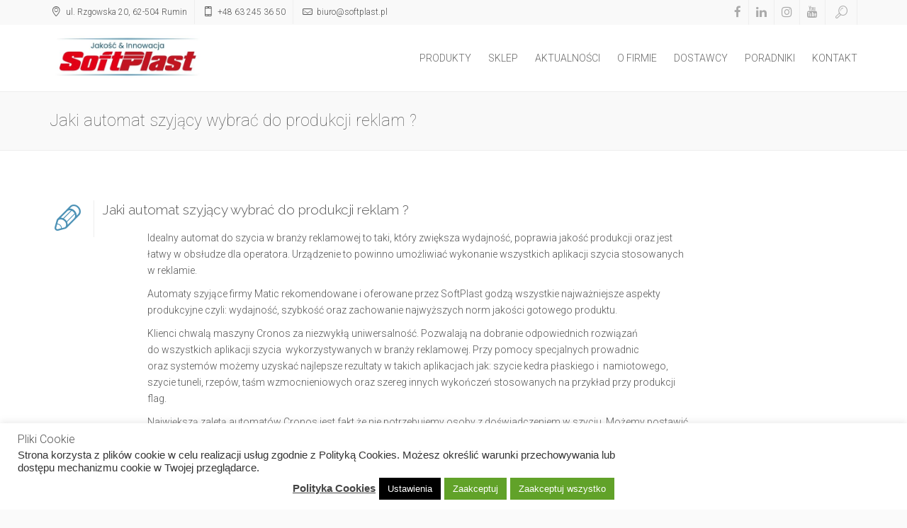

--- FILE ---
content_type: text/html; charset=UTF-8
request_url: https://softplast.pl/jaki-automat-szyjacy-wybrac-do-produkcji-reklam/
body_size: 17238
content:
<!DOCTYPE html>
<html lang="pl-PL" class="no-js">

<head>
  <meta charset="UTF-8">
  <!--[if IE]><meta http-equiv="X-UA-Compatible" content="IE=edge,chrome=1"><![endif]-->
  <title>
    Jaki automat szyjący wybrać do produkcji reklam ? - SoftPlast    
  </title>
  <meta content="width=device-width, initial-scale=1, maximum-scale=1" name="viewport" />
  <link rel="shortcut icon" href="https://softplast.pl/wp-content/uploads/2018/09/fav-150x150.png" />
<link rel="apple-touch-icon-precomposed" sizes="144x144" href="https://softplast.pl/wp-content/uploads/2018/09/57-kopia-150x150.png" />
<link rel="apple-touch-icon-precomposed" sizes="114x114" href="https://softplast.pl/wp-content/uploads/2018/09/57-kopia-150x150-1.png" />
<link rel="apple-touch-icon-precomposed" sizes="72x72" href="https://softplast.pl/wp-content/uploads/2018/09/57-kopia-150x150-1-1.png" />
<link rel="apple-touch-icon-precomposed" href="https://softplast.pl/wp-content/uploads/2018/09/57-kopia-150x150-1-2.png" />
  <meta name='robots' content='index, follow, max-image-preview:large, max-snippet:-1, max-video-preview:-1' />
	<style>img:is([sizes="auto" i], [sizes^="auto," i]) { contain-intrinsic-size: 3000px 1500px }</style>
	
	<!-- This site is optimized with the Yoast SEO plugin v24.9 - https://yoast.com/wordpress/plugins/seo/ -->
	<link rel="canonical" href="https://softplast.pl/jaki-automat-szyjacy-wybrac-do-produkcji-reklam/" />
	<meta property="og:locale" content="pl_PL" />
	<meta property="og:type" content="article" />
	<meta property="og:title" content="Jaki automat szyjący wybrać do produkcji reklam ? - SoftPlast" />
	<meta property="og:description" content="Idealny automat do szycia w branży reklamowej to taki, który zwiększa wydajność, poprawia jakość produkcji oraz jest łatwy w obsłudze dla operatora. Urządzenie to powinno umożliwiać wykonanie wszystkich aplikacji szycia stosowanych w reklamie. Automaty szyjące firmy Matic rekomendowane i oferowane przez SoftPlast godzą wszystkie najważniejsze aspekty produkcyjne czyli: wydajność, szybkość oraz zachowanie najwyższych norm jakości gotowego produktu. Klienci chwalą maszyny Cronos za niezwykłą uniwersalność. Pozwalają na dobranie odpowiednich..." />
	<meta property="og:url" content="https://softplast.pl/jaki-automat-szyjacy-wybrac-do-produkcji-reklam/" />
	<meta property="og:site_name" content="SoftPlast" />
	<meta property="article:published_time" content="2021-02-25T17:00:24+00:00" />
	<meta property="article:modified_time" content="2023-03-28T13:02:21+00:00" />
	<meta name="author" content="Piotr" />
	<meta name="twitter:card" content="summary_large_image" />
	<meta name="twitter:label1" content="Napisane przez" />
	<meta name="twitter:data1" content="Piotr" />
	<meta name="twitter:label2" content="Szacowany czas czytania" />
	<meta name="twitter:data2" content="2 minuty" />
	<script type="application/ld+json" class="yoast-schema-graph">{"@context":"https://schema.org","@graph":[{"@type":"WebPage","@id":"https://softplast.pl/jaki-automat-szyjacy-wybrac-do-produkcji-reklam/","url":"https://softplast.pl/jaki-automat-szyjacy-wybrac-do-produkcji-reklam/","name":"Jaki automat szyjący wybrać do produkcji reklam ? - SoftPlast","isPartOf":{"@id":"https://softplast.pl/#website"},"datePublished":"2021-02-25T17:00:24+00:00","dateModified":"2023-03-28T13:02:21+00:00","author":{"@id":"https://softplast.pl/#/schema/person/b68c041726fd801061f0f0ed0ef57b21"},"breadcrumb":{"@id":"https://softplast.pl/jaki-automat-szyjacy-wybrac-do-produkcji-reklam/#breadcrumb"},"inLanguage":"pl-PL","potentialAction":[{"@type":"ReadAction","target":["https://softplast.pl/jaki-automat-szyjacy-wybrac-do-produkcji-reklam/"]}]},{"@type":"BreadcrumbList","@id":"https://softplast.pl/jaki-automat-szyjacy-wybrac-do-produkcji-reklam/#breadcrumb","itemListElement":[{"@type":"ListItem","position":1,"name":"Strona główna","item":"https://softplast.pl/"},{"@type":"ListItem","position":2,"name":"Aktualności","item":"https://softplast.pl/blog/"},{"@type":"ListItem","position":3,"name":"Jaki automat szyjący wybrać do produkcji reklam ?"}]},{"@type":"WebSite","@id":"https://softplast.pl/#website","url":"https://softplast.pl/","name":"SoftPlast","description":"SoftPlast","potentialAction":[{"@type":"SearchAction","target":{"@type":"EntryPoint","urlTemplate":"https://softplast.pl/?s={search_term_string}"},"query-input":{"@type":"PropertyValueSpecification","valueRequired":true,"valueName":"search_term_string"}}],"inLanguage":"pl-PL"},{"@type":"Person","@id":"https://softplast.pl/#/schema/person/b68c041726fd801061f0f0ed0ef57b21","name":"Piotr","image":{"@type":"ImageObject","inLanguage":"pl-PL","@id":"https://softplast.pl/#/schema/person/image/","url":"https://secure.gravatar.com/avatar/896ad22734f387ff7075ecabbdddd7ab41202f9627cc0b22d79fd112026ada5f?s=96&d=mm&r=g","contentUrl":"https://secure.gravatar.com/avatar/896ad22734f387ff7075ecabbdddd7ab41202f9627cc0b22d79fd112026ada5f?s=96&d=mm&r=g","caption":"Piotr"},"url":"https://softplast.pl/author/aktiv/"}]}</script>
	<!-- / Yoast SEO plugin. -->


<link rel='dns-prefetch' href='//www.googletagmanager.com' />
<link rel="alternate" type="application/rss+xml" title="SoftPlast &raquo; Kanał z wpisami" href="https://softplast.pl/feed/" />
<link rel="alternate" type="application/rss+xml" title="SoftPlast &raquo; Kanał z komentarzami" href="https://softplast.pl/comments/feed/" />
<script type="text/javascript">
/* <![CDATA[ */
window._wpemojiSettings = {"baseUrl":"https:\/\/s.w.org\/images\/core\/emoji\/16.0.1\/72x72\/","ext":".png","svgUrl":"https:\/\/s.w.org\/images\/core\/emoji\/16.0.1\/svg\/","svgExt":".svg","source":{"concatemoji":"https:\/\/softplast.pl\/wp-includes\/js\/wp-emoji-release.min.js?ver=6.8.3"}};
/*! This file is auto-generated */
!function(s,n){var o,i,e;function c(e){try{var t={supportTests:e,timestamp:(new Date).valueOf()};sessionStorage.setItem(o,JSON.stringify(t))}catch(e){}}function p(e,t,n){e.clearRect(0,0,e.canvas.width,e.canvas.height),e.fillText(t,0,0);var t=new Uint32Array(e.getImageData(0,0,e.canvas.width,e.canvas.height).data),a=(e.clearRect(0,0,e.canvas.width,e.canvas.height),e.fillText(n,0,0),new Uint32Array(e.getImageData(0,0,e.canvas.width,e.canvas.height).data));return t.every(function(e,t){return e===a[t]})}function u(e,t){e.clearRect(0,0,e.canvas.width,e.canvas.height),e.fillText(t,0,0);for(var n=e.getImageData(16,16,1,1),a=0;a<n.data.length;a++)if(0!==n.data[a])return!1;return!0}function f(e,t,n,a){switch(t){case"flag":return n(e,"\ud83c\udff3\ufe0f\u200d\u26a7\ufe0f","\ud83c\udff3\ufe0f\u200b\u26a7\ufe0f")?!1:!n(e,"\ud83c\udde8\ud83c\uddf6","\ud83c\udde8\u200b\ud83c\uddf6")&&!n(e,"\ud83c\udff4\udb40\udc67\udb40\udc62\udb40\udc65\udb40\udc6e\udb40\udc67\udb40\udc7f","\ud83c\udff4\u200b\udb40\udc67\u200b\udb40\udc62\u200b\udb40\udc65\u200b\udb40\udc6e\u200b\udb40\udc67\u200b\udb40\udc7f");case"emoji":return!a(e,"\ud83e\udedf")}return!1}function g(e,t,n,a){var r="undefined"!=typeof WorkerGlobalScope&&self instanceof WorkerGlobalScope?new OffscreenCanvas(300,150):s.createElement("canvas"),o=r.getContext("2d",{willReadFrequently:!0}),i=(o.textBaseline="top",o.font="600 32px Arial",{});return e.forEach(function(e){i[e]=t(o,e,n,a)}),i}function t(e){var t=s.createElement("script");t.src=e,t.defer=!0,s.head.appendChild(t)}"undefined"!=typeof Promise&&(o="wpEmojiSettingsSupports",i=["flag","emoji"],n.supports={everything:!0,everythingExceptFlag:!0},e=new Promise(function(e){s.addEventListener("DOMContentLoaded",e,{once:!0})}),new Promise(function(t){var n=function(){try{var e=JSON.parse(sessionStorage.getItem(o));if("object"==typeof e&&"number"==typeof e.timestamp&&(new Date).valueOf()<e.timestamp+604800&&"object"==typeof e.supportTests)return e.supportTests}catch(e){}return null}();if(!n){if("undefined"!=typeof Worker&&"undefined"!=typeof OffscreenCanvas&&"undefined"!=typeof URL&&URL.createObjectURL&&"undefined"!=typeof Blob)try{var e="postMessage("+g.toString()+"("+[JSON.stringify(i),f.toString(),p.toString(),u.toString()].join(",")+"));",a=new Blob([e],{type:"text/javascript"}),r=new Worker(URL.createObjectURL(a),{name:"wpTestEmojiSupports"});return void(r.onmessage=function(e){c(n=e.data),r.terminate(),t(n)})}catch(e){}c(n=g(i,f,p,u))}t(n)}).then(function(e){for(var t in e)n.supports[t]=e[t],n.supports.everything=n.supports.everything&&n.supports[t],"flag"!==t&&(n.supports.everythingExceptFlag=n.supports.everythingExceptFlag&&n.supports[t]);n.supports.everythingExceptFlag=n.supports.everythingExceptFlag&&!n.supports.flag,n.DOMReady=!1,n.readyCallback=function(){n.DOMReady=!0}}).then(function(){return e}).then(function(){var e;n.supports.everything||(n.readyCallback(),(e=n.source||{}).concatemoji?t(e.concatemoji):e.wpemoji&&e.twemoji&&(t(e.twemoji),t(e.wpemoji)))}))}((window,document),window._wpemojiSettings);
/* ]]> */
</script>
<style id='wp-emoji-styles-inline-css' type='text/css'>

	img.wp-smiley, img.emoji {
		display: inline !important;
		border: none !important;
		box-shadow: none !important;
		height: 1em !important;
		width: 1em !important;
		margin: 0 0.07em !important;
		vertical-align: -0.1em !important;
		background: none !important;
		padding: 0 !important;
	}
</style>
<link rel='stylesheet' id='wp-block-library-css' href='https://softplast.pl/wp-includes/css/dist/block-library/style.min.css?ver=6.8.3' type='text/css' media='all' />
<style id='classic-theme-styles-inline-css' type='text/css'>
/*! This file is auto-generated */
.wp-block-button__link{color:#fff;background-color:#32373c;border-radius:9999px;box-shadow:none;text-decoration:none;padding:calc(.667em + 2px) calc(1.333em + 2px);font-size:1.125em}.wp-block-file__button{background:#32373c;color:#fff;text-decoration:none}
</style>
<style id='global-styles-inline-css' type='text/css'>
:root{--wp--preset--aspect-ratio--square: 1;--wp--preset--aspect-ratio--4-3: 4/3;--wp--preset--aspect-ratio--3-4: 3/4;--wp--preset--aspect-ratio--3-2: 3/2;--wp--preset--aspect-ratio--2-3: 2/3;--wp--preset--aspect-ratio--16-9: 16/9;--wp--preset--aspect-ratio--9-16: 9/16;--wp--preset--color--black: #000000;--wp--preset--color--cyan-bluish-gray: #abb8c3;--wp--preset--color--white: #ffffff;--wp--preset--color--pale-pink: #f78da7;--wp--preset--color--vivid-red: #cf2e2e;--wp--preset--color--luminous-vivid-orange: #ff6900;--wp--preset--color--luminous-vivid-amber: #fcb900;--wp--preset--color--light-green-cyan: #7bdcb5;--wp--preset--color--vivid-green-cyan: #00d084;--wp--preset--color--pale-cyan-blue: #8ed1fc;--wp--preset--color--vivid-cyan-blue: #0693e3;--wp--preset--color--vivid-purple: #9b51e0;--wp--preset--gradient--vivid-cyan-blue-to-vivid-purple: linear-gradient(135deg,rgba(6,147,227,1) 0%,rgb(155,81,224) 100%);--wp--preset--gradient--light-green-cyan-to-vivid-green-cyan: linear-gradient(135deg,rgb(122,220,180) 0%,rgb(0,208,130) 100%);--wp--preset--gradient--luminous-vivid-amber-to-luminous-vivid-orange: linear-gradient(135deg,rgba(252,185,0,1) 0%,rgba(255,105,0,1) 100%);--wp--preset--gradient--luminous-vivid-orange-to-vivid-red: linear-gradient(135deg,rgba(255,105,0,1) 0%,rgb(207,46,46) 100%);--wp--preset--gradient--very-light-gray-to-cyan-bluish-gray: linear-gradient(135deg,rgb(238,238,238) 0%,rgb(169,184,195) 100%);--wp--preset--gradient--cool-to-warm-spectrum: linear-gradient(135deg,rgb(74,234,220) 0%,rgb(151,120,209) 20%,rgb(207,42,186) 40%,rgb(238,44,130) 60%,rgb(251,105,98) 80%,rgb(254,248,76) 100%);--wp--preset--gradient--blush-light-purple: linear-gradient(135deg,rgb(255,206,236) 0%,rgb(152,150,240) 100%);--wp--preset--gradient--blush-bordeaux: linear-gradient(135deg,rgb(254,205,165) 0%,rgb(254,45,45) 50%,rgb(107,0,62) 100%);--wp--preset--gradient--luminous-dusk: linear-gradient(135deg,rgb(255,203,112) 0%,rgb(199,81,192) 50%,rgb(65,88,208) 100%);--wp--preset--gradient--pale-ocean: linear-gradient(135deg,rgb(255,245,203) 0%,rgb(182,227,212) 50%,rgb(51,167,181) 100%);--wp--preset--gradient--electric-grass: linear-gradient(135deg,rgb(202,248,128) 0%,rgb(113,206,126) 100%);--wp--preset--gradient--midnight: linear-gradient(135deg,rgb(2,3,129) 0%,rgb(40,116,252) 100%);--wp--preset--font-size--small: 13px;--wp--preset--font-size--medium: 20px;--wp--preset--font-size--large: 36px;--wp--preset--font-size--x-large: 42px;--wp--preset--spacing--20: 0.44rem;--wp--preset--spacing--30: 0.67rem;--wp--preset--spacing--40: 1rem;--wp--preset--spacing--50: 1.5rem;--wp--preset--spacing--60: 2.25rem;--wp--preset--spacing--70: 3.38rem;--wp--preset--spacing--80: 5.06rem;--wp--preset--shadow--natural: 6px 6px 9px rgba(0, 0, 0, 0.2);--wp--preset--shadow--deep: 12px 12px 50px rgba(0, 0, 0, 0.4);--wp--preset--shadow--sharp: 6px 6px 0px rgba(0, 0, 0, 0.2);--wp--preset--shadow--outlined: 6px 6px 0px -3px rgba(255, 255, 255, 1), 6px 6px rgba(0, 0, 0, 1);--wp--preset--shadow--crisp: 6px 6px 0px rgba(0, 0, 0, 1);}:where(.is-layout-flex){gap: 0.5em;}:where(.is-layout-grid){gap: 0.5em;}body .is-layout-flex{display: flex;}.is-layout-flex{flex-wrap: wrap;align-items: center;}.is-layout-flex > :is(*, div){margin: 0;}body .is-layout-grid{display: grid;}.is-layout-grid > :is(*, div){margin: 0;}:where(.wp-block-columns.is-layout-flex){gap: 2em;}:where(.wp-block-columns.is-layout-grid){gap: 2em;}:where(.wp-block-post-template.is-layout-flex){gap: 1.25em;}:where(.wp-block-post-template.is-layout-grid){gap: 1.25em;}.has-black-color{color: var(--wp--preset--color--black) !important;}.has-cyan-bluish-gray-color{color: var(--wp--preset--color--cyan-bluish-gray) !important;}.has-white-color{color: var(--wp--preset--color--white) !important;}.has-pale-pink-color{color: var(--wp--preset--color--pale-pink) !important;}.has-vivid-red-color{color: var(--wp--preset--color--vivid-red) !important;}.has-luminous-vivid-orange-color{color: var(--wp--preset--color--luminous-vivid-orange) !important;}.has-luminous-vivid-amber-color{color: var(--wp--preset--color--luminous-vivid-amber) !important;}.has-light-green-cyan-color{color: var(--wp--preset--color--light-green-cyan) !important;}.has-vivid-green-cyan-color{color: var(--wp--preset--color--vivid-green-cyan) !important;}.has-pale-cyan-blue-color{color: var(--wp--preset--color--pale-cyan-blue) !important;}.has-vivid-cyan-blue-color{color: var(--wp--preset--color--vivid-cyan-blue) !important;}.has-vivid-purple-color{color: var(--wp--preset--color--vivid-purple) !important;}.has-black-background-color{background-color: var(--wp--preset--color--black) !important;}.has-cyan-bluish-gray-background-color{background-color: var(--wp--preset--color--cyan-bluish-gray) !important;}.has-white-background-color{background-color: var(--wp--preset--color--white) !important;}.has-pale-pink-background-color{background-color: var(--wp--preset--color--pale-pink) !important;}.has-vivid-red-background-color{background-color: var(--wp--preset--color--vivid-red) !important;}.has-luminous-vivid-orange-background-color{background-color: var(--wp--preset--color--luminous-vivid-orange) !important;}.has-luminous-vivid-amber-background-color{background-color: var(--wp--preset--color--luminous-vivid-amber) !important;}.has-light-green-cyan-background-color{background-color: var(--wp--preset--color--light-green-cyan) !important;}.has-vivid-green-cyan-background-color{background-color: var(--wp--preset--color--vivid-green-cyan) !important;}.has-pale-cyan-blue-background-color{background-color: var(--wp--preset--color--pale-cyan-blue) !important;}.has-vivid-cyan-blue-background-color{background-color: var(--wp--preset--color--vivid-cyan-blue) !important;}.has-vivid-purple-background-color{background-color: var(--wp--preset--color--vivid-purple) !important;}.has-black-border-color{border-color: var(--wp--preset--color--black) !important;}.has-cyan-bluish-gray-border-color{border-color: var(--wp--preset--color--cyan-bluish-gray) !important;}.has-white-border-color{border-color: var(--wp--preset--color--white) !important;}.has-pale-pink-border-color{border-color: var(--wp--preset--color--pale-pink) !important;}.has-vivid-red-border-color{border-color: var(--wp--preset--color--vivid-red) !important;}.has-luminous-vivid-orange-border-color{border-color: var(--wp--preset--color--luminous-vivid-orange) !important;}.has-luminous-vivid-amber-border-color{border-color: var(--wp--preset--color--luminous-vivid-amber) !important;}.has-light-green-cyan-border-color{border-color: var(--wp--preset--color--light-green-cyan) !important;}.has-vivid-green-cyan-border-color{border-color: var(--wp--preset--color--vivid-green-cyan) !important;}.has-pale-cyan-blue-border-color{border-color: var(--wp--preset--color--pale-cyan-blue) !important;}.has-vivid-cyan-blue-border-color{border-color: var(--wp--preset--color--vivid-cyan-blue) !important;}.has-vivid-purple-border-color{border-color: var(--wp--preset--color--vivid-purple) !important;}.has-vivid-cyan-blue-to-vivid-purple-gradient-background{background: var(--wp--preset--gradient--vivid-cyan-blue-to-vivid-purple) !important;}.has-light-green-cyan-to-vivid-green-cyan-gradient-background{background: var(--wp--preset--gradient--light-green-cyan-to-vivid-green-cyan) !important;}.has-luminous-vivid-amber-to-luminous-vivid-orange-gradient-background{background: var(--wp--preset--gradient--luminous-vivid-amber-to-luminous-vivid-orange) !important;}.has-luminous-vivid-orange-to-vivid-red-gradient-background{background: var(--wp--preset--gradient--luminous-vivid-orange-to-vivid-red) !important;}.has-very-light-gray-to-cyan-bluish-gray-gradient-background{background: var(--wp--preset--gradient--very-light-gray-to-cyan-bluish-gray) !important;}.has-cool-to-warm-spectrum-gradient-background{background: var(--wp--preset--gradient--cool-to-warm-spectrum) !important;}.has-blush-light-purple-gradient-background{background: var(--wp--preset--gradient--blush-light-purple) !important;}.has-blush-bordeaux-gradient-background{background: var(--wp--preset--gradient--blush-bordeaux) !important;}.has-luminous-dusk-gradient-background{background: var(--wp--preset--gradient--luminous-dusk) !important;}.has-pale-ocean-gradient-background{background: var(--wp--preset--gradient--pale-ocean) !important;}.has-electric-grass-gradient-background{background: var(--wp--preset--gradient--electric-grass) !important;}.has-midnight-gradient-background{background: var(--wp--preset--gradient--midnight) !important;}.has-small-font-size{font-size: var(--wp--preset--font-size--small) !important;}.has-medium-font-size{font-size: var(--wp--preset--font-size--medium) !important;}.has-large-font-size{font-size: var(--wp--preset--font-size--large) !important;}.has-x-large-font-size{font-size: var(--wp--preset--font-size--x-large) !important;}
:where(.wp-block-post-template.is-layout-flex){gap: 1.25em;}:where(.wp-block-post-template.is-layout-grid){gap: 1.25em;}
:where(.wp-block-columns.is-layout-flex){gap: 2em;}:where(.wp-block-columns.is-layout-grid){gap: 2em;}
:root :where(.wp-block-pullquote){font-size: 1.5em;line-height: 1.6;}
</style>
<link rel='stylesheet' id='contact-form-7-css' href='https://softplast.pl/wp-content/plugins/contact-form-7/includes/css/styles.css?ver=5.7.5.1' type='text/css' media='all' />
<link rel='stylesheet' id='cookie-law-info-css' href='https://softplast.pl/wp-content/plugins/cookie-law-info/legacy/public/css/cookie-law-info-public.css?ver=3.2.10' type='text/css' media='all' />
<link rel='stylesheet' id='cookie-law-info-gdpr-css' href='https://softplast.pl/wp-content/plugins/cookie-law-info/legacy/public/css/cookie-law-info-gdpr.css?ver=3.2.10' type='text/css' media='all' />
<link rel='stylesheet' id='xenia-bootstrap-css' href='https://softplast.pl/wp-content/themes/xenia/assets/css/bootstrap.min.css?ver=3.2.0' type='text/css' media='all' />
<link rel='stylesheet' id='xenia-navstylechange-css' href='https://softplast.pl/wp-content/themes/xenia/assets/css/navstylechange.css?ver=1.0' type='text/css' media='all' />
<link rel='stylesheet' id='xenia-cubeportfolio-css' href='https://softplast.pl/wp-content/themes/xenia/assets/css/cubeportfolio-3.min.css?ver=1.0' type='text/css' media='all' />
<link rel='stylesheet' id='xenia-jcarousel-css' href='https://softplast.pl/wp-content/themes/xenia/assets/css/jcarousel.responsive.css?ver=1.0' type='text/css' media='all' />
<link rel='stylesheet' id='xenia-fontello-css' href='https://softplast.pl/wp-content/themes/xenia/assets/css/fontello.css?ver=1.0' type='text/css' media='all' />
<link rel='stylesheet' id='xenia-fontawesome-css' href='https://softplast.pl/wp-content/themes/xenia/assets/css/font-awesome.min.css?ver=4.1.0' type='text/css' media='all' />
<link rel='stylesheet' id='xenia-main-css' href='https://softplast.pl/wp-content/themes/xenia/style.css?ver=1.0' type='text/css' media='all' />
<link rel='stylesheet' id='xenia-bxslider-css' href='https://softplast.pl/wp-content/themes/xenia/assets/css/jquery.bxslider.css?ver=1.0' type='text/css' media='all' />
<link rel='stylesheet' id='xenia-testimonialrotator-css' href='https://softplast.pl/wp-content/themes/xenia/assets/css/testimonialrotator.css?ver=1.0' type='text/css' media='all' />
<link rel='stylesheet' id='xenia-magnific-css' href='https://softplast.pl/wp-content/themes/xenia/assets/css/magnific.css?ver=1.0' type='text/css' media='all' />
<link rel='stylesheet' id='xenia-responsive-css' href='https://softplast.pl/wp-content/themes/xenia/assets/css/responsive.css?ver=1.0' type='text/css' media='all' />
<style id='xenia-responsive-inline-css' type='text/css'>
/* Custom Color CSS */
a {color: #4d92b6;}
.hi-icon-effect .hi-icon {color: #4d92b6;}
ul.social-links li a:hover {color: #4d92b6;}
.search-active i {color: #4d92b6;}
.puzzlethemes-menu-wrapper li a:hover {color:#4d92b6 !important;  border-color:#4d92b6;}
.puzzlethemes-menu-wrapper li.current a {color: #4d92b6;}
.puzzlethemes-menu-wrapper li:hover a {color: #4d92b6}
.puzzlethemes-menu-wrapper ul li ul {border-top:1px solid #4d92b6;}
.center-line {background: #4d92b6;}
.hi-icon-effect .hi-icon:after {background: #4d92b6;}
.grid figcaption {background: #4d92b6;}
.first-letter {background: #4d92b6;}
.list-check li i {color: #4d92b6;}
.blog-icon i {color: #4d92b6;}
.view-fifth .mask {background: #4d92b6;}
.jcarousel-control-prev, .jcarousel-control-next {color: #4d92b6;}
.jcarousel-control-prev:hover, .jcarousel-control-next:hover {color: #4d92b6;}
.page-in-name span {color: #4d92b6;}
.page-in-bread a {color: #4d92b6;}
.progress-bar-info {background-color: #4d92b6;}
.soc-about li a:hover{color:#4d92b6;}
.fact-icon {color: #4d92b6;}
.serv-marg i {color: #4d92b6;}
.serv-icon i {color: #4d92b6;}
.plan.featured h3 {color: #4d92b6;}
.plan.featured .price {color: #4d92b6;}
.btn-price {background-color: #4d92b6;border-color: #4d92b6;}
.btn-price:hover {background-color: #fff;border-color: #4d92b6;color:#4d92b6;}
.oops {color: #4d92b6;}
.ac-container input:checked + label, .ac-container input:checked + label:hover {color: #4d92b6;}
.ac-container label:hover { background: #f9f9f9; color:#4d92b6; }
.cbp-l-filters-button .cbp-filter-item-active {background-color: #4d92b6;border-color: #4d92b6;}
.cbp-l-filters-button .cbp-filter-counter:before {border-top: 4px solid #4d92b6;}
.cbp-l-filters-button .cbp-filter-counter {background-color: #4d92b6;}
.cbp-caption-zoom .cbp-caption-activeWrap {background-color: rgba(167, 147, 110,0.8);}
.item-heart i {color: #4d92b6;}
.btn-item:hover {color: #4d92b6;}
.blog-category li i {color: #4d92b6;}
.tags-blog li a:hover {color: #4d92b6;}
.tweet_text a {color: #4d92b6;}
.cl-blog-type {color: #4d92b6;}
.cl-blog-name a:hover {color: #4d92b6;}
.cl-blog-read a:hover {color: #4d92b6;}
.pride_pg .current {color: #4d92b6;border: 1px solid #4d92b6;}
.pride_pg a:hover {color: #4d92b6;border:1px solid #4d92b6;}
.soc-blog li a:hover{color:#4d92b6;}
.comm_name {color: #4d92b6;}
.recentcomments a {color: #2E97DE !important;}
.shortcode_tab_item_title:hover {color: #4d92b6;}
.shortcode_tab_item_title.active {color: #4d92b6;}
.tooltip_s {color: #4d92b6;}
.index_4_prev:hover {border:1px solid #4d92b6;}
.index_4_next:hover {border:1px solid #4d92b6;}
.puzzlethemes-menu-wrapper ul li.current-menu-item a, .puzzlethemes-menu-wrapper ul li.current_page_item a {color: #4d92b6;}
.wpb_accordion_header.ui-accordion-header-active a {color: #4d92b6 !important;}
.puzzlethemes-team-progerssbar-outside .vc_single_bar.bar_turquoise .vc_bar {background-color: #4d92b6 !important;}
.wpb_accordion_header.ui-state-hover a{color: #4d92b6 !important;}
.widget ul li > a:before {color: #4d92b6;}
.puzzlethemes-menu-wrapper ul li ul li a:hover {color: #4d92b6 !important;}
@media screen and (max-width: 991px) {
.menu-main-menu-container {  background: #4d92b6;}
.puzzlethemes-menu-wrapper button {background: #4d92b6;}
.puzzlethemes-menu-wrapper button:hover, .puzzlethemes-menu-wrapper button.dl-active, .dl-menuwrapper ul { background: #4d92b6; }
.puzzlethemes-menu-wrapper ul li a {background: #4d92b6;}
.puzzlethemes-menu-wrapper ul ul {background: #4d92b6;}
.puzzlethemes-menu-wrapper ul li ul li a:hover {color:#fff; }
.puzzlethemes-menu-wrapper ul li.current-menu-item a,.puzzlethemes-menu-wrapper ul li.current_page_item a {color: #fff;}
.puzzlethemes-menu-wrapper li a:hover {color: #FFF !important;}
.puzzlethemes-menu-wrapper ul li a {background: #4d92b6 !important;}
.puzzlethemes-menu-wrapper ul li ul li a:hover {color: #fff !important; border-color: rgba(255,255,255,0.35) !important;}
.puzzlethemes-menu-wrapper ul li a:hover {color: #fff !important; border-color: rgba(255,255,255,0.35) !important;}
}
/* Custom Color CSS END */
/* Custom CSS */
.entry-author-link,
.entry-permalink,
.entry-date,
.entry-meta {
display: none;
}

.col-lg-3 {
        width: 15% !important;
    }

.col-lg-9 {
        width: 85% !important;
    }
/* Custom CSS END */
</style>
<link rel='stylesheet' id='tablepress-default-css' href='https://softplast.pl/wp-content/plugins/tablepress/css/build/default.css?ver=3.1.1' type='text/css' media='all' />
<script type="text/javascript" src="https://softplast.pl/wp-content/plugins/shortcode-for-current-date/dist/script.js?ver=6.8.3" id="shortcode-for-current-date-script-js"></script>
<script type="text/javascript" id="jquery-core-js-extra">
/* <![CDATA[ */
var PuzzleThemes = {"THEME_SLUG":"xenia","ajaxUrl":"https:\/\/softplast.pl\/wp-admin\/admin-ajax.php","nonce":"76754d1871"};
/* ]]> */
</script>
<script type="text/javascript" src="https://softplast.pl/wp-includes/js/jquery/jquery.min.js?ver=3.7.1" id="jquery-core-js"></script>
<script type="text/javascript" src="https://softplast.pl/wp-includes/js/jquery/jquery-migrate.min.js?ver=3.4.1" id="jquery-migrate-js"></script>
<script type="text/javascript" id="cookie-law-info-js-extra">
/* <![CDATA[ */
var Cli_Data = {"nn_cookie_ids":[],"cookielist":[],"non_necessary_cookies":[],"ccpaEnabled":"","ccpaRegionBased":"","ccpaBarEnabled":"","strictlyEnabled":["necessary","obligatoire"],"ccpaType":"gdpr","js_blocking":"1","custom_integration":"","triggerDomRefresh":"","secure_cookies":""};
var cli_cookiebar_settings = {"animate_speed_hide":"500","animate_speed_show":"500","background":"#FFF","border":"#b1a6a6c2","border_on":"","button_1_button_colour":"#61a229","button_1_button_hover":"#4e8221","button_1_link_colour":"#fff","button_1_as_button":"1","button_1_new_win":"","button_2_button_colour":"#333","button_2_button_hover":"#292929","button_2_link_colour":"#444","button_2_as_button":"","button_2_hidebar":"","button_3_button_colour":"#3566bb","button_3_button_hover":"#2a5296","button_3_link_colour":"#fff","button_3_as_button":"1","button_3_new_win":"","button_4_button_colour":"#000","button_4_button_hover":"#000000","button_4_link_colour":"#ffffff","button_4_as_button":"1","button_7_button_colour":"#61a229","button_7_button_hover":"#4e8221","button_7_link_colour":"#fff","button_7_as_button":"1","button_7_new_win":"","font_family":"Helvetica, Arial, sans-serif","header_fix":"1","notify_animate_hide":"","notify_animate_show":"","notify_div_id":"#cookie-law-info-bar","notify_position_horizontal":"right","notify_position_vertical":"bottom","scroll_close":"","scroll_close_reload":"","accept_close_reload":"","reject_close_reload":"","showagain_tab":"","showagain_background":"#fff","showagain_border":"#000","showagain_div_id":"#cookie-law-info-again","showagain_x_position":"100px","text":"#333333","show_once_yn":"","show_once":"10000","logging_on":"","as_popup":"","popup_overlay":"1","bar_heading_text":"Pliki Cookie","cookie_bar_as":"banner","popup_showagain_position":"bottom-right","widget_position":"left"};
var log_object = {"ajax_url":"https:\/\/softplast.pl\/wp-admin\/admin-ajax.php"};
/* ]]> */
</script>
<script type="text/javascript" src="https://softplast.pl/wp-content/plugins/cookie-law-info/legacy/public/js/cookie-law-info-public.js?ver=3.2.10" id="cookie-law-info-js"></script>
<script type="text/javascript" src="//softplast.pl/wp-content/plugins/revslider/sr6/assets/js/rbtools.min.js?ver=6.7.16" async id="tp-tools-js"></script>
<script type="text/javascript" src="//softplast.pl/wp-content/plugins/revslider/sr6/assets/js/rs6.min.js?ver=6.7.16" async id="revmin-js"></script>
<script type="text/javascript" src="https://softplast.pl/wp-content/themes/xenia/assets/js/modernizr.custom.js?ver=1.0.0" id="xenia-modernizr-js"></script>

<!-- Fragment znacznika Google (gtag.js) dodany przez Site Kit -->
<!-- Fragment Google Analytics dodany przez Site Kit -->
<script type="text/javascript" src="https://www.googletagmanager.com/gtag/js?id=GT-TXBQNKQ" id="google_gtagjs-js" async></script>
<script type="text/javascript" id="google_gtagjs-js-after">
/* <![CDATA[ */
window.dataLayer = window.dataLayer || [];function gtag(){dataLayer.push(arguments);}
gtag("set","linker",{"domains":["softplast.pl"]});
gtag("js", new Date());
gtag("set", "developer_id.dZTNiMT", true);
gtag("config", "GT-TXBQNKQ");
/* ]]> */
</script>
<script></script><link rel="https://api.w.org/" href="https://softplast.pl/wp-json/" /><link rel="alternate" title="JSON" type="application/json" href="https://softplast.pl/wp-json/wp/v2/posts/3718" /><link rel="EditURI" type="application/rsd+xml" title="RSD" href="https://softplast.pl/xmlrpc.php?rsd" />
<meta name="generator" content="WordPress 6.8.3" />
<link rel='shortlink' href='https://softplast.pl/?p=3718' />
<link rel="alternate" title="oEmbed (JSON)" type="application/json+oembed" href="https://softplast.pl/wp-json/oembed/1.0/embed?url=https%3A%2F%2Fsoftplast.pl%2Fjaki-automat-szyjacy-wybrac-do-produkcji-reklam%2F" />
<link rel="alternate" title="oEmbed (XML)" type="text/xml+oembed" href="https://softplast.pl/wp-json/oembed/1.0/embed?url=https%3A%2F%2Fsoftplast.pl%2Fjaki-automat-szyjacy-wybrac-do-produkcji-reklam%2F&#038;format=xml" />
<meta name="generator" content="Site Kit by Google 1.167.0" /><script>
function mySearch() {
  var x = document.getElementById("search-input");
  x.style.display = "inline";
document.getElementById("s-input").placeholder = "Wprowadź szukaną frazę";
}
	
</script><style type="text/css">.recentcomments a{display:inline !important;padding:0 !important;margin:0 !important;}</style><meta name="generator" content="Powered by WPBakery Page Builder - drag and drop page builder for WordPress."/>
<meta name="generator" content="Powered by Slider Revolution 6.7.16 - responsive, Mobile-Friendly Slider Plugin for WordPress with comfortable drag and drop interface." />
<script>function setREVStartSize(e){
			//window.requestAnimationFrame(function() {
				window.RSIW = window.RSIW===undefined ? window.innerWidth : window.RSIW;
				window.RSIH = window.RSIH===undefined ? window.innerHeight : window.RSIH;
				try {
					var pw = document.getElementById(e.c).parentNode.offsetWidth,
						newh;
					pw = pw===0 || isNaN(pw) || (e.l=="fullwidth" || e.layout=="fullwidth") ? window.RSIW : pw;
					e.tabw = e.tabw===undefined ? 0 : parseInt(e.tabw);
					e.thumbw = e.thumbw===undefined ? 0 : parseInt(e.thumbw);
					e.tabh = e.tabh===undefined ? 0 : parseInt(e.tabh);
					e.thumbh = e.thumbh===undefined ? 0 : parseInt(e.thumbh);
					e.tabhide = e.tabhide===undefined ? 0 : parseInt(e.tabhide);
					e.thumbhide = e.thumbhide===undefined ? 0 : parseInt(e.thumbhide);
					e.mh = e.mh===undefined || e.mh=="" || e.mh==="auto" ? 0 : parseInt(e.mh,0);
					if(e.layout==="fullscreen" || e.l==="fullscreen")
						newh = Math.max(e.mh,window.RSIH);
					else{
						e.gw = Array.isArray(e.gw) ? e.gw : [e.gw];
						for (var i in e.rl) if (e.gw[i]===undefined || e.gw[i]===0) e.gw[i] = e.gw[i-1];
						e.gh = e.el===undefined || e.el==="" || (Array.isArray(e.el) && e.el.length==0)? e.gh : e.el;
						e.gh = Array.isArray(e.gh) ? e.gh : [e.gh];
						for (var i in e.rl) if (e.gh[i]===undefined || e.gh[i]===0) e.gh[i] = e.gh[i-1];
											
						var nl = new Array(e.rl.length),
							ix = 0,
							sl;
						e.tabw = e.tabhide>=pw ? 0 : e.tabw;
						e.thumbw = e.thumbhide>=pw ? 0 : e.thumbw;
						e.tabh = e.tabhide>=pw ? 0 : e.tabh;
						e.thumbh = e.thumbhide>=pw ? 0 : e.thumbh;
						for (var i in e.rl) nl[i] = e.rl[i]<window.RSIW ? 0 : e.rl[i];
						sl = nl[0];
						for (var i in nl) if (sl>nl[i] && nl[i]>0) { sl = nl[i]; ix=i;}
						var m = pw>(e.gw[ix]+e.tabw+e.thumbw) ? 1 : (pw-(e.tabw+e.thumbw)) / (e.gw[ix]);
						newh =  (e.gh[ix] * m) + (e.tabh + e.thumbh);
					}
					var el = document.getElementById(e.c);
					if (el!==null && el) el.style.height = newh+"px";
					el = document.getElementById(e.c+"_wrapper");
					if (el!==null && el) {
						el.style.height = newh+"px";
						el.style.display = "block";
					}
				} catch(e){
					console.log("Failure at Presize of Slider:" + e)
				}
			//});
		  };</script>
		<style type="text/css" id="wp-custom-css">
			.wplc_gdpr_privacy_notice {
	display: none;
}

.author-bio {
	display: none !important;
}

.comments {
		display: none !important;
}

.cl-blog-detail {
		display: none !important;
}

.page-in .col-lg-6{
	width: 100% !important;
}

.cl-blog-img {
	display: none !important;
}

.player {
	font-size: 50px !important;

}

.menu ul ul {
    width: 300px !important;
}

.menu ul ul li {
    width: 300px !important;
}

.blog-desc {
	font-size: 14px !important;
}


.blog-desc a {
	font-size: 14px !important;
}

.czyszczeniemag {
	margin: auto;
	font-size: 16px;
	border: 1px solid #dddddd
}

.czyszczeniemag th {
	text-align: center !important;
}

.czyszczeniemag td {
	text-align: center !important;
	vertical-align: middle !important;
	border: 1px solid #dddddd
}

.czyszczeniemag img {
	width: 200px
}

.czyszczeniemag span {
	color: #e28743;
	font-weight: 400
}

.czyszczeniemag span.inglet {
	color: #f81ce5;
	font-weight: 400
}

.numer-reklamacji{
	font-size: 22px !important;
	font-weight: 600 !important;
}

.tyyuly_nastronie_alt a {
	  vertical-align: top;
    font-size: 16px !important;
    color: #ffffff !important;
}
.tyyuly_nastronie_alt {
	  background-color: #4d92b6 !important;
    height: 60px;
    text-align: center;
    padding-top: 1px;
	line-height: 10px !important;

}

.tyyuly_nastronie_alt h2 {
	margin: 6px
}

.tyyuly_nastronie {
	background-color: #4d92b6 !important;
	height: 60px;
	text-align: center;
	padding:15px;

}

.tyyuly_nastronie h2 {
	vertical-align: middle;
	font-size: 18px !important;
	color: #ffffff !important;
	margin-top: 0px;
    margin-bottom: 0px;

}

.tyyuly_nastronie a {
	vertical-align: middle;
	font-size: 18px !important;
	color: #ffffff !important;

}


#tablepress-153 th, #tablepress-153 td{
	text-align: center !important;
	vertical-align: middle !important;
}


#tablepress-153 img{
	margin: auto !important;
}

.logo-top {
	max-width: 220px !important;
	height: auto !important
}

.logo {
	margin-top: 15px !important;
}

.wpb_wrapper img {
  display: block;
  margin: auto;
}

p {
	text-align: left !important;
}

.puzzlethemes-shortcode-posts-box .blog-main {
	padding: 20px
}

.puzzlethemes-shortcode-posts-box .blog-main .view-fifth{
	height: 200px !important;
	
}

.puzzlethemes-shortcode-posts-box .blog-main .blog-icon, .puzzlethemes-shortcode-posts-box .blog-main .blog-desc {
	display: none;
}

.promo-paragraph {
	text-align: left !important;
}		</style>
		<noscript><style> .wpb_animate_when_almost_visible { opacity: 1; }</style></noscript><style id="wpforms-css-vars-root">
				:root {
					--wpforms-field-border-radius: 3px;
--wpforms-field-background-color: #ffffff;
--wpforms-field-border-color: rgba( 0, 0, 0, 0.25 );
--wpforms-field-text-color: rgba( 0, 0, 0, 0.7 );
--wpforms-label-color: rgba( 0, 0, 0, 0.85 );
--wpforms-label-sublabel-color: rgba( 0, 0, 0, 0.55 );
--wpforms-label-error-color: #d63637;
--wpforms-button-border-radius: 3px;
--wpforms-button-background-color: #066aab;
--wpforms-button-text-color: #ffffff;
--wpforms-field-size-input-height: 43px;
--wpforms-field-size-input-spacing: 15px;
--wpforms-field-size-font-size: 16px;
--wpforms-field-size-line-height: 19px;
--wpforms-field-size-padding-h: 14px;
--wpforms-field-size-checkbox-size: 16px;
--wpforms-field-size-sublabel-spacing: 5px;
--wpforms-field-size-icon-size: 1;
--wpforms-label-size-font-size: 16px;
--wpforms-label-size-line-height: 19px;
--wpforms-label-size-sublabel-font-size: 14px;
--wpforms-label-size-sublabel-line-height: 17px;
--wpforms-button-size-font-size: 17px;
--wpforms-button-size-height: 41px;
--wpforms-button-size-padding-h: 15px;
--wpforms-button-size-margin-top: 10px;

				}
			</style></head>

<body data-rsssl=1 class="wp-singular post-template-default single single-post postid-3718 single-format-standard wp-theme-xenia jaki-automat-szyjacy-wybrac-do-produkcji-reklam wpb-js-composer js-comp-ver-7.7.2 vc_responsive">

  <div class="wrapper puzzlethemes-wrapper-full">

    <header>
      <div class="top_line">
        <div class="container">
          <div class="row">
            <div class="col-lg-6 col-md-7 col-sm-12 col-xs-12 pull-left general-font-area">
              <ul class="contact-top"><li><i class="icon-location"></i> ul. Rzgowska 20, 62-504 Rumin</li><li><i class="icon-mobile"></i> +48 63 245 36 50</li><li><i class="icon-mail"></i> <a target="_blank" href="mailto:&#98;&#105;&#117;ro&#64;&#115;&#111;ftpl&#97;st&#46;&#112;&#108;">&#98;&#105;&#117;ro&#64;&#115;&#111;ftpl&#97;st&#46;&#112;&#108;</a></li></ul>            </div>
            <div class="col-lg-6 col-md-5 pull-right hidden-phone">
              <ul class="social-links">
                <li><a href="https://www.facebook.com/SoftPlast-201426509929431/" target="_blank"><i class="fa fa-facebook"></i></a></li><li><a href="https://www.linkedin.com/company/softplast/?viewAsMember=true" target="_blank"><i class="fa fa-linkedin"></i></a></li><li><a href="https://www.instagram.com/softplast.team/" target="_blank"><i class="fa fa-instagram"></i></a></li><li><a href="https://www.youtube.com/channel/UCWnPt1JAGws12NoX2B6fRnA" target="_blank"><i class="fa fa-youtube"></i></a></li>                <li id="search-btn"><a href="#"><i class="icon-search search-module-trigger" onclick="mySearch()"></i></a></li>
              </ul>
              <div class="search-input" id="search-input" style="display: none;">
                <form role="search" method="get" id="searchform" class="searchform" action="https://softplast.pl/" ><input id="s-input" name="s" type="text" placeholder="Search..." value="" /></form>              </div>
            </div>
          </div>
        </div>
      </div>
    </header>

    <div class="page_head">
      <div id="nav-container" class="nav-container" style="height: auto;">
        <nav role="navigation">
          <div class="container">
            <div class="row">
              <div class="col-lg-3 col-md-3 col-sm-3 col-xs-6 pull-left">
                <div class="logo">
					<a href="https://softplast.pl"><img src="https://softplast.pl/wp-content/uploads/2025/04/LOGO-1.jpg" data-at2x="https://softplast.pl/wp-content/uploads/2025/04/LOGO-1.jpg" alt="softplast" width="300" height="auto" class="logo-top"></a>
                  
                </div>
              </div>
              <div class="col-lg-9 col-md-9 col-sm-9 col-xs-6 pull-right">
                <div class="menu puzzlethemes-menu-wrapper">
                                    <button type="button" class="navbar-toggle" data-toggle="collapse" data-target=".navbar-collapse"></button>
                  <div class="navbar-collapse collapse">
                    <div class="menu-main-menu-container"><ul><li id="menu-item-1948" class="menu-item menu-item-type-post_type menu-item-object-page menu-item-has-children menu-item-1948"><a href="https://softplast.pl/produkty/">PRODUKTY</a>
<ul class="sub-menu">
	<li id="menu-item-1960" class="menu-item menu-item-type-post_type menu-item-object-page menu-item-1960"><a href="https://softplast.pl/akcesoria/">AKCESORIA</a></li>
	<li id="menu-item-6885" class="menu-item menu-item-type-post_type menu-item-object-page menu-item-6885"><a href="https://softplast.pl/komponenty-do-rolet-i-markiz/">KOMPONENTY DO&nbsp;ROLET I&nbsp;MARKIZ</a></li>
	<li id="menu-item-5981" class="menu-item menu-item-type-post_type menu-item-object-page menu-item-5981"><a href="https://softplast.pl/komponenty-carmo/">KOMPONENTY TECHNICZNE CARMO</a></li>
	<li id="menu-item-5686" class="menu-item menu-item-type-post_type menu-item-object-page menu-item-5686"><a href="https://softplast.pl/media-guandong/">MEDIA DO&nbsp;DRUKU</a></li>
	<li id="menu-item-1961" class="menu-item menu-item-type-post_type menu-item-object-page menu-item-1961"><a href="https://softplast.pl/automaty-szyjace/">AUTOMATY SZYJĄCE</a></li>
	<li id="menu-item-2496" class="menu-item menu-item-type-custom menu-item-object-custom menu-item-2496"><a href="https://softplast.pl/system-domingowy-flexadome/">DOMING</a></li>
	<li id="menu-item-7210" class="menu-item menu-item-type-post_type menu-item-object-page menu-item-7210"><a href="https://softplast.pl/kalandry/">KALANDRY</a></li>
	<li id="menu-item-1963" class="menu-item menu-item-type-post_type menu-item-object-page menu-item-1963"><a href="https://softplast.pl/laminatory/">LAMINATORY</a></li>
	<li id="menu-item-6049" class="menu-item menu-item-type-post_type menu-item-object-page menu-item-6049"><a href="https://softplast.pl/laminatory-plynne/">LAMINATORY PŁYNNE</a></li>
	<li id="menu-item-1964" class="menu-item menu-item-type-post_type menu-item-object-page menu-item-1964"><a href="https://softplast.pl/trymery/">TRYMERY/PLOTERY TNĄCE</a></li>
	<li id="menu-item-5449" class="menu-item menu-item-type-post_type menu-item-object-page menu-item-5449"><a href="https://softplast.pl/pily-katowe-do-aluminium/">PIŁY KĄTOWE DO&nbsp;ALUMINIUM</a></li>
	<li id="menu-item-4636" class="menu-item menu-item-type-post_type menu-item-object-page menu-item-4636"><a href="https://softplast.pl/przecinarki-do-rolek/">PRZECINARKI DO&nbsp;ROLEK</a></li>
	<li id="menu-item-5426" class="menu-item menu-item-type-post_type menu-item-object-page menu-item-5426"><a href="https://softplast.pl/przewijarki-do-rolek/">PRZEWIJARKI DO&nbsp;ROLEK</a></li>
	<li id="menu-item-1965" class="menu-item menu-item-type-post_type menu-item-object-page menu-item-1965"><a href="https://softplast.pl/stoly-do-ciecia/">STOŁY DO&nbsp;CIĘCIA</a></li>
	<li id="menu-item-1966" class="menu-item menu-item-type-post_type menu-item-object-page menu-item-1966"><a href="https://softplast.pl/zakuwarki/">ZAKUWARKI</a></li>
	<li id="menu-item-1967" class="menu-item menu-item-type-post_type menu-item-object-page menu-item-1967"><a href="https://softplast.pl/zgrzewarki/">ZGRZEWARKI</a></li>
	<li id="menu-item-6245" class="menu-item menu-item-type-post_type menu-item-object-page menu-item-6245"><a href="https://softplast.pl/kratos-maszyna-do-pakowania/">KRATOS – MASZYNA DO&nbsp;PAKOWANIA</a></li>
	<li id="menu-item-3678" class="menu-item menu-item-type-post_type menu-item-object-page menu-item-3678"><a href="https://softplast.pl/gietarki-do-plexy/">GIĘTARKI DO&nbsp;PLEXY</a></li>
	<li id="menu-item-7666" class="menu-item menu-item-type-post_type menu-item-object-page menu-item-7666"><a href="https://softplast.pl/pozostale-maszyny-do-oslon-okiennych/">POZOSTAŁE MASZYNY DO&nbsp;OSŁON OKIENNYCH</a></li>
</ul>
</li>
<li id="menu-item-3386" class="menu-item menu-item-type-custom menu-item-object-custom menu-item-3386"><a target="_blank" href="https://e-softplast.pl/">SKLEP</a></li>
<li id="menu-item-8067" class="menu-item menu-item-type-post_type menu-item-object-page menu-item-8067"><a href="https://softplast.pl/aktualnosci-z-firmy-softplast/">AKTUALNOŚCI</a></li>
<li id="menu-item-1939" class="menu-item menu-item-type-post_type menu-item-object-page menu-item-1939"><a href="https://softplast.pl/o-firmie/">O&nbsp;FIRMIE</a></li>
<li id="menu-item-1945" class="menu-item menu-item-type-post_type menu-item-object-page menu-item-1945"><a href="https://softplast.pl/dostawcy/">DOSTAWCY</a></li>
<li id="menu-item-8075" class="menu-item menu-item-type-post_type menu-item-object-page menu-item-8075"><a href="https://softplast.pl/poradniki/">PORADNIKI</a></li>
<li id="menu-item-4101" class="menu-item menu-item-type-post_type menu-item-object-page menu-item-has-children menu-item-4101"><a href="https://softplast.pl/kontakt/">KONTAKT</a>
<ul class="sub-menu">
	<li id="menu-item-4122" class="menu-item menu-item-type-post_type menu-item-object-page menu-item-4122"><a href="https://softplast.pl/polityka-prywatnosci/">POLITYKA PRYWATNOŚCI</a></li>
	<li id="menu-item-4134" class="menu-item menu-item-type-post_type menu-item-object-page menu-item-4134"><a href="https://softplast.pl/rodo-facebook/">RODO Facebook</a></li>
	<li id="menu-item-6410" class="menu-item menu-item-type-post_type menu-item-object-page menu-item-6410"><a href="https://softplast.pl/zgloszenie-reklamacji/">ZGŁOSZENIE REKLAMACJI</a></li>
</ul>
</li>
</ul></div>                  </div>
                                  </div>
              </div>
            </div>
          </div>
        </nav>
      </div>
    </div>



      <div class="page-in">
        <div class="container">
          <div class="row">

            <div class="col-lg-6 pull-left">
              <div class="page-in-name">
Jaki automat szyjący wybrać do&nbsp;produkcji reklam ?              </div>
            </div>
            <!-- Breadcrumbs turned off -->
          </div>
        </div>
      </div>


    <div id="3718" class="container general-font-area marg50 post-3718 post type-post status-publish format-standard hentry category-poradniki">
      <div class="row">
<div class="col-lg-12">


    

<div class="cl-blog-naz">
    <div class="cl-blog-type"><i class="icon-pencil"></i></div>

    <div class="cl-blog-name">
        <a href="https://softplast.pl/jaki-automat-szyjacy-wybrac-do-produkcji-reklam/">Jaki automat szyjący wybrać do&nbsp;produkcji reklam ?</a>
    </div >
    <div class="cl-blog-detail">
        25 lutego 2021 - 18:00, 
        by <a href="https://softplast.pl/author/aktiv/" title="Wpisy od Piotr" rel="author">Piotr</a>, 
        in <a href="https://softplast.pl/category/poradniki/" rel="category tag">PORADNIKI</a>, <span>Comments off</span>    </div>

            <div class="cl-blog-text">
            <p>Idealny automat do szycia w branży reklamowej to taki, który zwiększa wydajność, poprawia jakość produkcji oraz jest łatwy w obsłudze dla operatora. Urządzenie to powinno umożliwiać wykonanie wszystkich aplikacji szycia stosowanych w reklamie.</p>
<p>Automaty szyjące firmy Matic rekomendowane i oferowane przez SoftPlast godzą wszystkie najważniejsze aspekty produkcyjne czyli: wydajność, szybkość oraz zachowanie najwyższych norm jakości gotowego produktu.</p>
<p>Klienci chwalą maszyny Cronos za niezwykłą uniwersalność. Pozwalają na dobranie odpowiednich rozwiązań do wszystkich aplikacji szycia  wykorzystywanych w branży reklamowej. Przy pomocy specjalnych prowadnic oraz systemów możemy uzyskać najlepsze rezultaty w takich aplikacjach jak: szycie kedra płaskiego i  namiotowego, szycie tuneli, rzepów, taśm wzmocnieniowych oraz szereg innych wykończeń stosowanych na przykład przy produkcji flag.</p>
<p>Największą zaletą automatów Cronos jest fakt że nie potrzebujemy osoby z doświadczeniem w szyciu. Możemy postawić przy urządzenie każdą osobę i po solidnym przeszkoleniu przez techników SoftPlast, będzie wykonywać kilkukrotnie większe normy niż na zwyklej maszynie, zawsze  z tym samym rezultatem.</p>
<p>Bardzo ważną sprawą jest powtarzalność w procesie szycia oraz estetyka produktu. Dzięki głowicy najwyższej jakości oraz systemów zainstalowanych w maszynie Cronos, możemy do minimum wyeliminować udział czynnika ludzkiego w całym procesie szycia. Operator nawet przy trudnych aplikacjach skupia się tylko na kontroli szycia i obracaniu tkaniny.</p>
<h1 style="text-align: center;">Jaki automat szyjący wybrać do&nbsp;produkcji reklam ?</h1>
<p>Każdą maszynę staramy się dostosować do potrzeb klienta. Właśnie na tą okoliczność producent wprowadził model Basic, który może być dedykowany do tylko jednej danej aplikacji a w dalszym użytkowaniu rozbudowany o inne systemu nawet do najbardziej wyposażonego modelu – Ultimate. Urządzenia Cronos posiadają także rozbudowane autorskie oprogramowanie z szeregiem ustawień dla danych aplikacji czy wymagań klienta. Możemy regulować prędkości szycia, ilości ściegów, tryby pracy, odczyty fotokomórki itd.</p>
<p>Szczegółowy opis i specyfikację urządzeń znajdziesz linkami:</p>
<p><a href="https://softplast.pl/automat-szyjacy-cronos-basic/">https://softplast.pl/automat-szyjacy-cronos-basic/</a></p>        </div>

</div><!-- cl-blog-naz -->
    

          <div class="col-lg-12">
            <div class="wp-link-pages-container">
                          </div>
          </div>

          <div class="row">
              <div class="col-lg-6 col-md-6 col-sm-6 col-xs-6">
                <div class="tags-blog-single">
                                    </div>
              </div>
              <div class="col-lg-6 col-md-6 col-sm-6 col-xs-6">
              <div class="soc-blog-single"><ul class="soc-blog"><li><a href="#" title="Facebook"><i class="fa fa-facebook"></i></a></li><li><a href="#" title="Twitter"><i class="fa fa-twitter"></i></a></li><li><a href="#" title="Google +"><i class="fa fa-google-plus"></i></a></li><li><a href="#" title="Pinterest"><i class="fa fa-pinterest"></i></a></li></ul></div>
<script>
                            ( function($) {
                                $('.soc-blog-single a').click(function(e){

                                    e.preventDefault();

                                    var thisOne = $(this),
                                        thisName = thisOne.attr('title'),
                                        thisLink = null,
                                        pageLink = encodeURIComponent(document.URL);

                                    switch (thisName) {
                                        case 'Facebook':
                                            thisLink = '//www.facebook.com/sharer/sharer.php?u=';
                                            break;
                                        case 'Twitter':
                                            thisLink = '//twitter.com/share?url=';
                                            break;
                                        case 'Google +':
                                            thisLink = '//plus.google.com/share?url=';
                                            break;
                                        case 'Pinterest':
                                            thisLink = '//www.pinterest.com/pin/create/button/?url=';
                                            break;
                                        case 'LinkedIn':
                                            thisLink = '//www.linkedin.com/cws/share?url=';
                                            break;
                                        case 'Vk':
                                        thisLink = '//vk.com/share.php?url=';
                                            break;
                                        case 'Tumblr':
                                            thisLink = '//www.tumblr.com/share/link?url=';
                                            break;
                                        default:
                                            break;
                                    }

                                    openShareWindow(thisLink + pageLink, thisName);
                                });

                                function openShareWindow (link, name) {
                                    var leftvar = (screen.width-640)/2;
                                    var topvar = (screen.height-480)/2;
                                    var openWindow = window.open(link, name, 'width=640,height=480,left='+leftvar+',top='+topvar+',status=no,toolbar=no,menubar=no,resizable=yes');
                                }

                            } )(jQuery);
                        </script>
              </div>
          </div>

          <div class="author-bio">
            <div class="img-author"><img alt='SoftPlast' src='https://secure.gravatar.com/avatar/896ad22734f387ff7075ecabbdddd7ab41202f9627cc0b22d79fd112026ada5f?s=80&#038;d=mm&#038;r=g' srcset='https://secure.gravatar.com/avatar/896ad22734f387ff7075ecabbdddd7ab41202f9627cc0b22d79fd112026ada5f?s=160&#038;d=mm&#038;r=g 2x' class='avatar img_comm avatar-80 photo' height='80' width='80' decoding='async'/></div>
            <div class="name-author">About author: <a href="https://softplast.pl/author/aktiv/" title="Wpisy od Piotr" rel="author">Piotr</a></div>
            <div class="text-author">
                          </div>
          </div>
          <div class="row">
            <div class="prev-next-links-wrapper">
                              <div class="col-lg-4 col-xs-4 pull-left">
                  <span class="btn-item pull-left">
                    <a href="https://softplast.pl/jak-wykonac-etykiety-samoprzylepne-3d/" rel="prev">Poprzedni</a>                  </span>
                </div>
                                            <div class="col-lg-4 col-xs-4 pull-right">
                  <span class="btn-item pull-right">
                    <a href="https://softplast.pl/jaka-maszyna-do-nadruku-w-wysokiej-jakosci-na-tkaninie/" rel="next">Nastepny</a>                  </span>
                </div>
                          </div>
          </div>
          <div class="cl-blog-line"></div>

          <!-- comments -->
          <div>
            <div class="comments general-font-area">


    <p>Comments are closed here.</p>



</div>
          </div>
          <!-- /comments -->

        </div>

        
      </div>
    </div>

  
  
<!-- footer -->
  <div class="footer general-font-area">


    <div class="container">
      <div class="footer-bottom">
        <div class="row">
          <div class="col-lg-6 col-md-6 col-sm-6 col-ms-12 pull-left">
            <div class="copyright">
              Copyright © 2025 SoftPlast.            </div>
          </div>
          <div class="col-lg-6 col-md-6 col-sm-6 col-ms-12 pull-right">
            <div class="foot_menu">
            	<div class="menu-footer-menu-container"><ul><li id="menu-item-3730" class="menu-item menu-item-type-taxonomy menu-item-object-category current-post-ancestor current-menu-parent current-post-parent menu-item-3730"><a href="https://softplast.pl/category/poradniki/">PORADNIKI</a></li>
<li id="menu-item-4123" class="menu-item menu-item-type-post_type menu-item-object-page menu-item-4123"><a href="https://softplast.pl/polityka-prywatnosci/">POLITYKA PRYWATNOŚCI</a></li>
<li id="menu-item-6131" class="menu-item menu-item-type-post_type menu-item-object-page menu-item-6131"><a href="https://softplast.pl/polityka-cookies/">POLITYKA COOKIES</a></li>
</ul></div>            </div>
          </div>
        </div>
      </div>
    </div>
  </div>
</div>
<!-- /wrapper -->


		<script>
			window.RS_MODULES = window.RS_MODULES || {};
			window.RS_MODULES.modules = window.RS_MODULES.modules || {};
			window.RS_MODULES.waiting = window.RS_MODULES.waiting || [];
			window.RS_MODULES.defered = false;
			window.RS_MODULES.moduleWaiting = window.RS_MODULES.moduleWaiting || {};
			window.RS_MODULES.type = 'compiled';
		</script>
		<script type="speculationrules">
{"prefetch":[{"source":"document","where":{"and":[{"href_matches":"\/*"},{"not":{"href_matches":["\/wp-*.php","\/wp-admin\/*","\/wp-content\/uploads\/*","\/wp-content\/*","\/wp-content\/plugins\/*","\/wp-content\/themes\/xenia\/*","\/*\\?(.+)"]}},{"not":{"selector_matches":"a[rel~=\"nofollow\"]"}},{"not":{"selector_matches":".no-prefetch, .no-prefetch a"}}]},"eagerness":"conservative"}]}
</script>
<!--googleoff: all--><div id="cookie-law-info-bar" data-nosnippet="true"><h5 class="cli_messagebar_head">Pliki Cookie</h5><span><div class="cli-bar-container cli-style-v2"><div class="cli-bar-message">Strona korzysta z plików cookie w celu realizacji usług zgodnie z Polityką Cookies. Możesz określić warunki przechowywania lub dostępu mechanizmu cookie w Twojej przeglądarce.<div class="cli-bar-btn_container"></div></div></div><a href="https://softplast.pl/polityka-cookies/" id="CONSTANT_OPEN_URL" target="_blank" class="cli-plugin-main-link">Polityka Cookies</a><a role='button' class="medium cli-plugin-button cli-plugin-main-button cli_settings_button">Ustawienia</a><a role='button' data-cli_action="accept" id="cookie_action_close_header" class="medium cli-plugin-button cli-plugin-main-button cookie_action_close_header cli_action_button wt-cli-accept-btn">Zaakceptuj</a><a id="wt-cli-accept-all-btn" role='button' data-cli_action="accept_all" class="wt-cli-element medium cli-plugin-button wt-cli-accept-all-btn cookie_action_close_header cli_action_button">Zaakceptuj wszystko</a></span></div><div id="cookie-law-info-again" data-nosnippet="true"><span id="cookie_hdr_showagain">Manage consent</span></div><div class="cli-modal" data-nosnippet="true" id="cliSettingsPopup" tabindex="-1" role="dialog" aria-labelledby="cliSettingsPopup" aria-hidden="true">
  <div class="cli-modal-dialog" role="document">
	<div class="cli-modal-content cli-bar-popup">
		  <button type="button" class="cli-modal-close" id="cliModalClose">
			<svg class="" viewBox="0 0 24 24"><path d="M19 6.41l-1.41-1.41-5.59 5.59-5.59-5.59-1.41 1.41 5.59 5.59-5.59 5.59 1.41 1.41 5.59-5.59 5.59 5.59 1.41-1.41-5.59-5.59z"></path><path d="M0 0h24v24h-24z" fill="none"></path></svg>
			<span class="wt-cli-sr-only">Close</span>
		  </button>
		  <div class="cli-modal-body">
			<div class="cli-container-fluid cli-tab-container">
	<div class="cli-row">
		<div class="cli-col-12 cli-align-items-stretch cli-px-0">
			<div class="cli-privacy-overview">
				<h4>Privacy Overview</h4>				<div class="cli-privacy-content">
					<div class="cli-privacy-content-text">This website uses cookies to improve your experience while you navigate through the website. Out of these, the cookies that are categorized as necessary are stored on your browser as they are essential for the working of basic functionalities of the website. We also use third-party cookies that help us analyze and understand how you use this website. These cookies will be stored in your browser only with your consent. You also have the option to opt-out of these cookies. But opting out of some of these cookies may affect your browsing experience.</div>
				</div>
				<a class="cli-privacy-readmore" aria-label="Show more" role="button" data-readmore-text="Show more" data-readless-text="Show less"></a>			</div>
		</div>
		<div class="cli-col-12 cli-align-items-stretch cli-px-0 cli-tab-section-container">
												<div class="cli-tab-section">
						<div class="cli-tab-header">
							<a role="button" tabindex="0" class="cli-nav-link cli-settings-mobile" data-target="necessary" data-toggle="cli-toggle-tab">
								Necessary							</a>
															<div class="wt-cli-necessary-checkbox">
									<input type="checkbox" class="cli-user-preference-checkbox"  id="wt-cli-checkbox-necessary" data-id="checkbox-necessary" checked="checked"  />
									<label class="form-check-label" for="wt-cli-checkbox-necessary">Necessary</label>
								</div>
								<span class="cli-necessary-caption">Always Enabled</span>
													</div>
						<div class="cli-tab-content">
							<div class="cli-tab-pane cli-fade" data-id="necessary">
								<div class="wt-cli-cookie-description">
									Necessary cookies are absolutely essential for the website to function properly. This category only includes cookies that ensures basic functionalities and security features of the website. These cookies do not store any personal information.								</div>
							</div>
						</div>
					</div>
																	<div class="cli-tab-section">
						<div class="cli-tab-header">
							<a role="button" tabindex="0" class="cli-nav-link cli-settings-mobile" data-target="non-necessary" data-toggle="cli-toggle-tab">
								Non-necessary							</a>
															<div class="cli-switch">
									<input type="checkbox" id="wt-cli-checkbox-non-necessary" class="cli-user-preference-checkbox"  data-id="checkbox-non-necessary" checked='checked' />
									<label for="wt-cli-checkbox-non-necessary" class="cli-slider" data-cli-enable="Enabled" data-cli-disable="Disabled"><span class="wt-cli-sr-only">Non-necessary</span></label>
								</div>
													</div>
						<div class="cli-tab-content">
							<div class="cli-tab-pane cli-fade" data-id="non-necessary">
								<div class="wt-cli-cookie-description">
									Any cookies that may not be particularly necessary for the website to function and is used specifically to collect user personal data via analytics, ads, other embedded contents are termed as non-necessary cookies. It is mandatory to procure user consent prior to running these cookies on your website.								</div>
							</div>
						</div>
					</div>
										</div>
	</div>
</div>
		  </div>
		  <div class="cli-modal-footer">
			<div class="wt-cli-element cli-container-fluid cli-tab-container">
				<div class="cli-row">
					<div class="cli-col-12 cli-align-items-stretch cli-px-0">
						<div class="cli-tab-footer wt-cli-privacy-overview-actions">
						
															<a id="wt-cli-privacy-save-btn" role="button" tabindex="0" data-cli-action="accept" class="wt-cli-privacy-btn cli_setting_save_button wt-cli-privacy-accept-btn cli-btn">SAVE &amp; ACCEPT</a>
													</div>
						
					</div>
				</div>
			</div>
		</div>
	</div>
  </div>
</div>
<div class="cli-modal-backdrop cli-fade cli-settings-overlay"></div>
<div class="cli-modal-backdrop cli-fade cli-popupbar-overlay"></div>
<!--googleon: all--><link rel='stylesheet' id='rs-plugin-settings-css' href='//softplast.pl/wp-content/plugins/revslider/sr6/assets/css/rs6.css?ver=6.7.16' type='text/css' media='all' />
<style id='rs-plugin-settings-inline-css' type='text/css'>
#rs-demo-id {}
</style>
<script type="text/javascript" src="https://softplast.pl/wp-content/plugins/contact-form-7/includes/swv/js/index.js?ver=5.7.5.1" id="swv-js"></script>
<script type="text/javascript" id="contact-form-7-js-extra">
/* <![CDATA[ */
var wpcf7 = {"api":{"root":"https:\/\/softplast.pl\/wp-json\/","namespace":"contact-form-7\/v1"},"cached":"1"};
/* ]]> */
</script>
<script type="text/javascript" src="https://softplast.pl/wp-content/plugins/contact-form-7/includes/js/index.js?ver=5.7.5.1" id="contact-form-7-js"></script>
<script type="text/javascript" src="https://softplast.pl/wp-content/themes/xenia/assets/js/sticky.js?ver=1.0.0" id="xenia-sticky-js"></script>
<script type="text/javascript" src="https://softplast.pl/wp-content/themes/xenia/assets/js/bootstrap.min.js?ver=1.0.0" id="xenia-bootstrap-js"></script>
<script type="text/javascript" src="https://softplast.pl/wp-content/themes/xenia/assets/js/jquery.bxslider.min.js?ver=1.0.0" id="xenia-bxslider-js"></script>
<script type="text/javascript" src="https://softplast.pl/wp-content/themes/xenia/assets/js/retina.min.js?ver=1.0.0" id="xenia-retina-js"></script>
<script type="text/javascript" src="https://softplast.pl/wp-content/themes/xenia/assets/js/jquery.cycle.all.js?ver=1.0.0" id="xenia-jquery-cycle-js"></script>
<script type="text/javascript" src="https://softplast.pl/wp-content/themes/xenia/assets/js/jquery.parallax-1.1.3.js?ver=1.0.0" id="xenia-jquery-parallax-js"></script>
<script type="text/javascript" src="https://softplast.pl/wp-content/themes/xenia/assets/js/jquery.cubeportfolio.min.js?ver=1.0.0" id="xenia-jquery.cubeportfolio-js"></script>
<script type="text/javascript" src="https://softplast.pl/wp-content/themes/xenia/assets/js/jcarousel.responsive.js?ver=1.0.0" id="xenia-jcarousel-responsive-js"></script>
<script type="text/javascript" src="https://softplast.pl/wp-content/themes/xenia/assets/js/jquery.jcarousel.min.js?ver=1.0.0" id="xenia-jquery-jcarousel-js"></script>
<script type="text/javascript" src="https://softplast.pl/wp-content/themes/xenia/assets/js/magnific.popup.min.js?ver=1.0.0" id="xenia-magnific-popup-js"></script>
<script type="text/javascript" src="https://softplast.pl/wp-content/themes/xenia/assets/js/testimonialrotator.js?ver=1.0.0" id="xenia-testimonialrotator-js"></script>
<script type="text/javascript" src="https://softplast.pl/wp-content/themes/xenia/assets/js/main.js?ver=1.0.0" id="xenia-main-js"></script>
<script type="text/javascript" src="https://www.google.com/recaptcha/api.js?render=6Lco5UMlAAAAAGMKbcxMew1QwSzju0YcP43UsKd8&amp;ver=3.0" id="google-recaptcha-js"></script>
<script type="text/javascript" src="https://softplast.pl/wp-includes/js/dist/vendor/wp-polyfill.min.js?ver=3.15.0" id="wp-polyfill-js"></script>
<script type="text/javascript" id="wpcf7-recaptcha-js-extra">
/* <![CDATA[ */
var wpcf7_recaptcha = {"sitekey":"6Lco5UMlAAAAAGMKbcxMew1QwSzju0YcP43UsKd8","actions":{"homepage":"homepage","contactform":"contactform"}};
/* ]]> */
</script>
<script type="text/javascript" src="https://softplast.pl/wp-content/plugins/contact-form-7/modules/recaptcha/index.js?ver=5.7.5.1" id="wpcf7-recaptcha-js"></script>
<script></script>
	</body>
</html>

<!--
Performance optimized by W3 Total Cache. Learn more: https://www.boldgrid.com/w3-total-cache/


Served from: softplast.pl @ 2025-12-11 03:20:52 by W3 Total Cache
-->

--- FILE ---
content_type: text/html; charset=utf-8
request_url: https://www.google.com/recaptcha/api2/anchor?ar=1&k=6Lco5UMlAAAAAGMKbcxMew1QwSzju0YcP43UsKd8&co=aHR0cHM6Ly9zb2Z0cGxhc3QucGw6NDQz&hl=en&v=jdMmXeCQEkPbnFDy9T04NbgJ&size=invisible&anchor-ms=20000&execute-ms=15000&cb=jm3gq0p4pdx4
body_size: 46771
content:
<!DOCTYPE HTML><html dir="ltr" lang="en"><head><meta http-equiv="Content-Type" content="text/html; charset=UTF-8">
<meta http-equiv="X-UA-Compatible" content="IE=edge">
<title>reCAPTCHA</title>
<style type="text/css">
/* cyrillic-ext */
@font-face {
  font-family: 'Roboto';
  font-style: normal;
  font-weight: 400;
  font-stretch: 100%;
  src: url(//fonts.gstatic.com/s/roboto/v48/KFO7CnqEu92Fr1ME7kSn66aGLdTylUAMa3GUBHMdazTgWw.woff2) format('woff2');
  unicode-range: U+0460-052F, U+1C80-1C8A, U+20B4, U+2DE0-2DFF, U+A640-A69F, U+FE2E-FE2F;
}
/* cyrillic */
@font-face {
  font-family: 'Roboto';
  font-style: normal;
  font-weight: 400;
  font-stretch: 100%;
  src: url(//fonts.gstatic.com/s/roboto/v48/KFO7CnqEu92Fr1ME7kSn66aGLdTylUAMa3iUBHMdazTgWw.woff2) format('woff2');
  unicode-range: U+0301, U+0400-045F, U+0490-0491, U+04B0-04B1, U+2116;
}
/* greek-ext */
@font-face {
  font-family: 'Roboto';
  font-style: normal;
  font-weight: 400;
  font-stretch: 100%;
  src: url(//fonts.gstatic.com/s/roboto/v48/KFO7CnqEu92Fr1ME7kSn66aGLdTylUAMa3CUBHMdazTgWw.woff2) format('woff2');
  unicode-range: U+1F00-1FFF;
}
/* greek */
@font-face {
  font-family: 'Roboto';
  font-style: normal;
  font-weight: 400;
  font-stretch: 100%;
  src: url(//fonts.gstatic.com/s/roboto/v48/KFO7CnqEu92Fr1ME7kSn66aGLdTylUAMa3-UBHMdazTgWw.woff2) format('woff2');
  unicode-range: U+0370-0377, U+037A-037F, U+0384-038A, U+038C, U+038E-03A1, U+03A3-03FF;
}
/* math */
@font-face {
  font-family: 'Roboto';
  font-style: normal;
  font-weight: 400;
  font-stretch: 100%;
  src: url(//fonts.gstatic.com/s/roboto/v48/KFO7CnqEu92Fr1ME7kSn66aGLdTylUAMawCUBHMdazTgWw.woff2) format('woff2');
  unicode-range: U+0302-0303, U+0305, U+0307-0308, U+0310, U+0312, U+0315, U+031A, U+0326-0327, U+032C, U+032F-0330, U+0332-0333, U+0338, U+033A, U+0346, U+034D, U+0391-03A1, U+03A3-03A9, U+03B1-03C9, U+03D1, U+03D5-03D6, U+03F0-03F1, U+03F4-03F5, U+2016-2017, U+2034-2038, U+203C, U+2040, U+2043, U+2047, U+2050, U+2057, U+205F, U+2070-2071, U+2074-208E, U+2090-209C, U+20D0-20DC, U+20E1, U+20E5-20EF, U+2100-2112, U+2114-2115, U+2117-2121, U+2123-214F, U+2190, U+2192, U+2194-21AE, U+21B0-21E5, U+21F1-21F2, U+21F4-2211, U+2213-2214, U+2216-22FF, U+2308-230B, U+2310, U+2319, U+231C-2321, U+2336-237A, U+237C, U+2395, U+239B-23B7, U+23D0, U+23DC-23E1, U+2474-2475, U+25AF, U+25B3, U+25B7, U+25BD, U+25C1, U+25CA, U+25CC, U+25FB, U+266D-266F, U+27C0-27FF, U+2900-2AFF, U+2B0E-2B11, U+2B30-2B4C, U+2BFE, U+3030, U+FF5B, U+FF5D, U+1D400-1D7FF, U+1EE00-1EEFF;
}
/* symbols */
@font-face {
  font-family: 'Roboto';
  font-style: normal;
  font-weight: 400;
  font-stretch: 100%;
  src: url(//fonts.gstatic.com/s/roboto/v48/KFO7CnqEu92Fr1ME7kSn66aGLdTylUAMaxKUBHMdazTgWw.woff2) format('woff2');
  unicode-range: U+0001-000C, U+000E-001F, U+007F-009F, U+20DD-20E0, U+20E2-20E4, U+2150-218F, U+2190, U+2192, U+2194-2199, U+21AF, U+21E6-21F0, U+21F3, U+2218-2219, U+2299, U+22C4-22C6, U+2300-243F, U+2440-244A, U+2460-24FF, U+25A0-27BF, U+2800-28FF, U+2921-2922, U+2981, U+29BF, U+29EB, U+2B00-2BFF, U+4DC0-4DFF, U+FFF9-FFFB, U+10140-1018E, U+10190-1019C, U+101A0, U+101D0-101FD, U+102E0-102FB, U+10E60-10E7E, U+1D2C0-1D2D3, U+1D2E0-1D37F, U+1F000-1F0FF, U+1F100-1F1AD, U+1F1E6-1F1FF, U+1F30D-1F30F, U+1F315, U+1F31C, U+1F31E, U+1F320-1F32C, U+1F336, U+1F378, U+1F37D, U+1F382, U+1F393-1F39F, U+1F3A7-1F3A8, U+1F3AC-1F3AF, U+1F3C2, U+1F3C4-1F3C6, U+1F3CA-1F3CE, U+1F3D4-1F3E0, U+1F3ED, U+1F3F1-1F3F3, U+1F3F5-1F3F7, U+1F408, U+1F415, U+1F41F, U+1F426, U+1F43F, U+1F441-1F442, U+1F444, U+1F446-1F449, U+1F44C-1F44E, U+1F453, U+1F46A, U+1F47D, U+1F4A3, U+1F4B0, U+1F4B3, U+1F4B9, U+1F4BB, U+1F4BF, U+1F4C8-1F4CB, U+1F4D6, U+1F4DA, U+1F4DF, U+1F4E3-1F4E6, U+1F4EA-1F4ED, U+1F4F7, U+1F4F9-1F4FB, U+1F4FD-1F4FE, U+1F503, U+1F507-1F50B, U+1F50D, U+1F512-1F513, U+1F53E-1F54A, U+1F54F-1F5FA, U+1F610, U+1F650-1F67F, U+1F687, U+1F68D, U+1F691, U+1F694, U+1F698, U+1F6AD, U+1F6B2, U+1F6B9-1F6BA, U+1F6BC, U+1F6C6-1F6CF, U+1F6D3-1F6D7, U+1F6E0-1F6EA, U+1F6F0-1F6F3, U+1F6F7-1F6FC, U+1F700-1F7FF, U+1F800-1F80B, U+1F810-1F847, U+1F850-1F859, U+1F860-1F887, U+1F890-1F8AD, U+1F8B0-1F8BB, U+1F8C0-1F8C1, U+1F900-1F90B, U+1F93B, U+1F946, U+1F984, U+1F996, U+1F9E9, U+1FA00-1FA6F, U+1FA70-1FA7C, U+1FA80-1FA89, U+1FA8F-1FAC6, U+1FACE-1FADC, U+1FADF-1FAE9, U+1FAF0-1FAF8, U+1FB00-1FBFF;
}
/* vietnamese */
@font-face {
  font-family: 'Roboto';
  font-style: normal;
  font-weight: 400;
  font-stretch: 100%;
  src: url(//fonts.gstatic.com/s/roboto/v48/KFO7CnqEu92Fr1ME7kSn66aGLdTylUAMa3OUBHMdazTgWw.woff2) format('woff2');
  unicode-range: U+0102-0103, U+0110-0111, U+0128-0129, U+0168-0169, U+01A0-01A1, U+01AF-01B0, U+0300-0301, U+0303-0304, U+0308-0309, U+0323, U+0329, U+1EA0-1EF9, U+20AB;
}
/* latin-ext */
@font-face {
  font-family: 'Roboto';
  font-style: normal;
  font-weight: 400;
  font-stretch: 100%;
  src: url(//fonts.gstatic.com/s/roboto/v48/KFO7CnqEu92Fr1ME7kSn66aGLdTylUAMa3KUBHMdazTgWw.woff2) format('woff2');
  unicode-range: U+0100-02BA, U+02BD-02C5, U+02C7-02CC, U+02CE-02D7, U+02DD-02FF, U+0304, U+0308, U+0329, U+1D00-1DBF, U+1E00-1E9F, U+1EF2-1EFF, U+2020, U+20A0-20AB, U+20AD-20C0, U+2113, U+2C60-2C7F, U+A720-A7FF;
}
/* latin */
@font-face {
  font-family: 'Roboto';
  font-style: normal;
  font-weight: 400;
  font-stretch: 100%;
  src: url(//fonts.gstatic.com/s/roboto/v48/KFO7CnqEu92Fr1ME7kSn66aGLdTylUAMa3yUBHMdazQ.woff2) format('woff2');
  unicode-range: U+0000-00FF, U+0131, U+0152-0153, U+02BB-02BC, U+02C6, U+02DA, U+02DC, U+0304, U+0308, U+0329, U+2000-206F, U+20AC, U+2122, U+2191, U+2193, U+2212, U+2215, U+FEFF, U+FFFD;
}
/* cyrillic-ext */
@font-face {
  font-family: 'Roboto';
  font-style: normal;
  font-weight: 500;
  font-stretch: 100%;
  src: url(//fonts.gstatic.com/s/roboto/v48/KFO7CnqEu92Fr1ME7kSn66aGLdTylUAMa3GUBHMdazTgWw.woff2) format('woff2');
  unicode-range: U+0460-052F, U+1C80-1C8A, U+20B4, U+2DE0-2DFF, U+A640-A69F, U+FE2E-FE2F;
}
/* cyrillic */
@font-face {
  font-family: 'Roboto';
  font-style: normal;
  font-weight: 500;
  font-stretch: 100%;
  src: url(//fonts.gstatic.com/s/roboto/v48/KFO7CnqEu92Fr1ME7kSn66aGLdTylUAMa3iUBHMdazTgWw.woff2) format('woff2');
  unicode-range: U+0301, U+0400-045F, U+0490-0491, U+04B0-04B1, U+2116;
}
/* greek-ext */
@font-face {
  font-family: 'Roboto';
  font-style: normal;
  font-weight: 500;
  font-stretch: 100%;
  src: url(//fonts.gstatic.com/s/roboto/v48/KFO7CnqEu92Fr1ME7kSn66aGLdTylUAMa3CUBHMdazTgWw.woff2) format('woff2');
  unicode-range: U+1F00-1FFF;
}
/* greek */
@font-face {
  font-family: 'Roboto';
  font-style: normal;
  font-weight: 500;
  font-stretch: 100%;
  src: url(//fonts.gstatic.com/s/roboto/v48/KFO7CnqEu92Fr1ME7kSn66aGLdTylUAMa3-UBHMdazTgWw.woff2) format('woff2');
  unicode-range: U+0370-0377, U+037A-037F, U+0384-038A, U+038C, U+038E-03A1, U+03A3-03FF;
}
/* math */
@font-face {
  font-family: 'Roboto';
  font-style: normal;
  font-weight: 500;
  font-stretch: 100%;
  src: url(//fonts.gstatic.com/s/roboto/v48/KFO7CnqEu92Fr1ME7kSn66aGLdTylUAMawCUBHMdazTgWw.woff2) format('woff2');
  unicode-range: U+0302-0303, U+0305, U+0307-0308, U+0310, U+0312, U+0315, U+031A, U+0326-0327, U+032C, U+032F-0330, U+0332-0333, U+0338, U+033A, U+0346, U+034D, U+0391-03A1, U+03A3-03A9, U+03B1-03C9, U+03D1, U+03D5-03D6, U+03F0-03F1, U+03F4-03F5, U+2016-2017, U+2034-2038, U+203C, U+2040, U+2043, U+2047, U+2050, U+2057, U+205F, U+2070-2071, U+2074-208E, U+2090-209C, U+20D0-20DC, U+20E1, U+20E5-20EF, U+2100-2112, U+2114-2115, U+2117-2121, U+2123-214F, U+2190, U+2192, U+2194-21AE, U+21B0-21E5, U+21F1-21F2, U+21F4-2211, U+2213-2214, U+2216-22FF, U+2308-230B, U+2310, U+2319, U+231C-2321, U+2336-237A, U+237C, U+2395, U+239B-23B7, U+23D0, U+23DC-23E1, U+2474-2475, U+25AF, U+25B3, U+25B7, U+25BD, U+25C1, U+25CA, U+25CC, U+25FB, U+266D-266F, U+27C0-27FF, U+2900-2AFF, U+2B0E-2B11, U+2B30-2B4C, U+2BFE, U+3030, U+FF5B, U+FF5D, U+1D400-1D7FF, U+1EE00-1EEFF;
}
/* symbols */
@font-face {
  font-family: 'Roboto';
  font-style: normal;
  font-weight: 500;
  font-stretch: 100%;
  src: url(//fonts.gstatic.com/s/roboto/v48/KFO7CnqEu92Fr1ME7kSn66aGLdTylUAMaxKUBHMdazTgWw.woff2) format('woff2');
  unicode-range: U+0001-000C, U+000E-001F, U+007F-009F, U+20DD-20E0, U+20E2-20E4, U+2150-218F, U+2190, U+2192, U+2194-2199, U+21AF, U+21E6-21F0, U+21F3, U+2218-2219, U+2299, U+22C4-22C6, U+2300-243F, U+2440-244A, U+2460-24FF, U+25A0-27BF, U+2800-28FF, U+2921-2922, U+2981, U+29BF, U+29EB, U+2B00-2BFF, U+4DC0-4DFF, U+FFF9-FFFB, U+10140-1018E, U+10190-1019C, U+101A0, U+101D0-101FD, U+102E0-102FB, U+10E60-10E7E, U+1D2C0-1D2D3, U+1D2E0-1D37F, U+1F000-1F0FF, U+1F100-1F1AD, U+1F1E6-1F1FF, U+1F30D-1F30F, U+1F315, U+1F31C, U+1F31E, U+1F320-1F32C, U+1F336, U+1F378, U+1F37D, U+1F382, U+1F393-1F39F, U+1F3A7-1F3A8, U+1F3AC-1F3AF, U+1F3C2, U+1F3C4-1F3C6, U+1F3CA-1F3CE, U+1F3D4-1F3E0, U+1F3ED, U+1F3F1-1F3F3, U+1F3F5-1F3F7, U+1F408, U+1F415, U+1F41F, U+1F426, U+1F43F, U+1F441-1F442, U+1F444, U+1F446-1F449, U+1F44C-1F44E, U+1F453, U+1F46A, U+1F47D, U+1F4A3, U+1F4B0, U+1F4B3, U+1F4B9, U+1F4BB, U+1F4BF, U+1F4C8-1F4CB, U+1F4D6, U+1F4DA, U+1F4DF, U+1F4E3-1F4E6, U+1F4EA-1F4ED, U+1F4F7, U+1F4F9-1F4FB, U+1F4FD-1F4FE, U+1F503, U+1F507-1F50B, U+1F50D, U+1F512-1F513, U+1F53E-1F54A, U+1F54F-1F5FA, U+1F610, U+1F650-1F67F, U+1F687, U+1F68D, U+1F691, U+1F694, U+1F698, U+1F6AD, U+1F6B2, U+1F6B9-1F6BA, U+1F6BC, U+1F6C6-1F6CF, U+1F6D3-1F6D7, U+1F6E0-1F6EA, U+1F6F0-1F6F3, U+1F6F7-1F6FC, U+1F700-1F7FF, U+1F800-1F80B, U+1F810-1F847, U+1F850-1F859, U+1F860-1F887, U+1F890-1F8AD, U+1F8B0-1F8BB, U+1F8C0-1F8C1, U+1F900-1F90B, U+1F93B, U+1F946, U+1F984, U+1F996, U+1F9E9, U+1FA00-1FA6F, U+1FA70-1FA7C, U+1FA80-1FA89, U+1FA8F-1FAC6, U+1FACE-1FADC, U+1FADF-1FAE9, U+1FAF0-1FAF8, U+1FB00-1FBFF;
}
/* vietnamese */
@font-face {
  font-family: 'Roboto';
  font-style: normal;
  font-weight: 500;
  font-stretch: 100%;
  src: url(//fonts.gstatic.com/s/roboto/v48/KFO7CnqEu92Fr1ME7kSn66aGLdTylUAMa3OUBHMdazTgWw.woff2) format('woff2');
  unicode-range: U+0102-0103, U+0110-0111, U+0128-0129, U+0168-0169, U+01A0-01A1, U+01AF-01B0, U+0300-0301, U+0303-0304, U+0308-0309, U+0323, U+0329, U+1EA0-1EF9, U+20AB;
}
/* latin-ext */
@font-face {
  font-family: 'Roboto';
  font-style: normal;
  font-weight: 500;
  font-stretch: 100%;
  src: url(//fonts.gstatic.com/s/roboto/v48/KFO7CnqEu92Fr1ME7kSn66aGLdTylUAMa3KUBHMdazTgWw.woff2) format('woff2');
  unicode-range: U+0100-02BA, U+02BD-02C5, U+02C7-02CC, U+02CE-02D7, U+02DD-02FF, U+0304, U+0308, U+0329, U+1D00-1DBF, U+1E00-1E9F, U+1EF2-1EFF, U+2020, U+20A0-20AB, U+20AD-20C0, U+2113, U+2C60-2C7F, U+A720-A7FF;
}
/* latin */
@font-face {
  font-family: 'Roboto';
  font-style: normal;
  font-weight: 500;
  font-stretch: 100%;
  src: url(//fonts.gstatic.com/s/roboto/v48/KFO7CnqEu92Fr1ME7kSn66aGLdTylUAMa3yUBHMdazQ.woff2) format('woff2');
  unicode-range: U+0000-00FF, U+0131, U+0152-0153, U+02BB-02BC, U+02C6, U+02DA, U+02DC, U+0304, U+0308, U+0329, U+2000-206F, U+20AC, U+2122, U+2191, U+2193, U+2212, U+2215, U+FEFF, U+FFFD;
}
/* cyrillic-ext */
@font-face {
  font-family: 'Roboto';
  font-style: normal;
  font-weight: 900;
  font-stretch: 100%;
  src: url(//fonts.gstatic.com/s/roboto/v48/KFO7CnqEu92Fr1ME7kSn66aGLdTylUAMa3GUBHMdazTgWw.woff2) format('woff2');
  unicode-range: U+0460-052F, U+1C80-1C8A, U+20B4, U+2DE0-2DFF, U+A640-A69F, U+FE2E-FE2F;
}
/* cyrillic */
@font-face {
  font-family: 'Roboto';
  font-style: normal;
  font-weight: 900;
  font-stretch: 100%;
  src: url(//fonts.gstatic.com/s/roboto/v48/KFO7CnqEu92Fr1ME7kSn66aGLdTylUAMa3iUBHMdazTgWw.woff2) format('woff2');
  unicode-range: U+0301, U+0400-045F, U+0490-0491, U+04B0-04B1, U+2116;
}
/* greek-ext */
@font-face {
  font-family: 'Roboto';
  font-style: normal;
  font-weight: 900;
  font-stretch: 100%;
  src: url(//fonts.gstatic.com/s/roboto/v48/KFO7CnqEu92Fr1ME7kSn66aGLdTylUAMa3CUBHMdazTgWw.woff2) format('woff2');
  unicode-range: U+1F00-1FFF;
}
/* greek */
@font-face {
  font-family: 'Roboto';
  font-style: normal;
  font-weight: 900;
  font-stretch: 100%;
  src: url(//fonts.gstatic.com/s/roboto/v48/KFO7CnqEu92Fr1ME7kSn66aGLdTylUAMa3-UBHMdazTgWw.woff2) format('woff2');
  unicode-range: U+0370-0377, U+037A-037F, U+0384-038A, U+038C, U+038E-03A1, U+03A3-03FF;
}
/* math */
@font-face {
  font-family: 'Roboto';
  font-style: normal;
  font-weight: 900;
  font-stretch: 100%;
  src: url(//fonts.gstatic.com/s/roboto/v48/KFO7CnqEu92Fr1ME7kSn66aGLdTylUAMawCUBHMdazTgWw.woff2) format('woff2');
  unicode-range: U+0302-0303, U+0305, U+0307-0308, U+0310, U+0312, U+0315, U+031A, U+0326-0327, U+032C, U+032F-0330, U+0332-0333, U+0338, U+033A, U+0346, U+034D, U+0391-03A1, U+03A3-03A9, U+03B1-03C9, U+03D1, U+03D5-03D6, U+03F0-03F1, U+03F4-03F5, U+2016-2017, U+2034-2038, U+203C, U+2040, U+2043, U+2047, U+2050, U+2057, U+205F, U+2070-2071, U+2074-208E, U+2090-209C, U+20D0-20DC, U+20E1, U+20E5-20EF, U+2100-2112, U+2114-2115, U+2117-2121, U+2123-214F, U+2190, U+2192, U+2194-21AE, U+21B0-21E5, U+21F1-21F2, U+21F4-2211, U+2213-2214, U+2216-22FF, U+2308-230B, U+2310, U+2319, U+231C-2321, U+2336-237A, U+237C, U+2395, U+239B-23B7, U+23D0, U+23DC-23E1, U+2474-2475, U+25AF, U+25B3, U+25B7, U+25BD, U+25C1, U+25CA, U+25CC, U+25FB, U+266D-266F, U+27C0-27FF, U+2900-2AFF, U+2B0E-2B11, U+2B30-2B4C, U+2BFE, U+3030, U+FF5B, U+FF5D, U+1D400-1D7FF, U+1EE00-1EEFF;
}
/* symbols */
@font-face {
  font-family: 'Roboto';
  font-style: normal;
  font-weight: 900;
  font-stretch: 100%;
  src: url(//fonts.gstatic.com/s/roboto/v48/KFO7CnqEu92Fr1ME7kSn66aGLdTylUAMaxKUBHMdazTgWw.woff2) format('woff2');
  unicode-range: U+0001-000C, U+000E-001F, U+007F-009F, U+20DD-20E0, U+20E2-20E4, U+2150-218F, U+2190, U+2192, U+2194-2199, U+21AF, U+21E6-21F0, U+21F3, U+2218-2219, U+2299, U+22C4-22C6, U+2300-243F, U+2440-244A, U+2460-24FF, U+25A0-27BF, U+2800-28FF, U+2921-2922, U+2981, U+29BF, U+29EB, U+2B00-2BFF, U+4DC0-4DFF, U+FFF9-FFFB, U+10140-1018E, U+10190-1019C, U+101A0, U+101D0-101FD, U+102E0-102FB, U+10E60-10E7E, U+1D2C0-1D2D3, U+1D2E0-1D37F, U+1F000-1F0FF, U+1F100-1F1AD, U+1F1E6-1F1FF, U+1F30D-1F30F, U+1F315, U+1F31C, U+1F31E, U+1F320-1F32C, U+1F336, U+1F378, U+1F37D, U+1F382, U+1F393-1F39F, U+1F3A7-1F3A8, U+1F3AC-1F3AF, U+1F3C2, U+1F3C4-1F3C6, U+1F3CA-1F3CE, U+1F3D4-1F3E0, U+1F3ED, U+1F3F1-1F3F3, U+1F3F5-1F3F7, U+1F408, U+1F415, U+1F41F, U+1F426, U+1F43F, U+1F441-1F442, U+1F444, U+1F446-1F449, U+1F44C-1F44E, U+1F453, U+1F46A, U+1F47D, U+1F4A3, U+1F4B0, U+1F4B3, U+1F4B9, U+1F4BB, U+1F4BF, U+1F4C8-1F4CB, U+1F4D6, U+1F4DA, U+1F4DF, U+1F4E3-1F4E6, U+1F4EA-1F4ED, U+1F4F7, U+1F4F9-1F4FB, U+1F4FD-1F4FE, U+1F503, U+1F507-1F50B, U+1F50D, U+1F512-1F513, U+1F53E-1F54A, U+1F54F-1F5FA, U+1F610, U+1F650-1F67F, U+1F687, U+1F68D, U+1F691, U+1F694, U+1F698, U+1F6AD, U+1F6B2, U+1F6B9-1F6BA, U+1F6BC, U+1F6C6-1F6CF, U+1F6D3-1F6D7, U+1F6E0-1F6EA, U+1F6F0-1F6F3, U+1F6F7-1F6FC, U+1F700-1F7FF, U+1F800-1F80B, U+1F810-1F847, U+1F850-1F859, U+1F860-1F887, U+1F890-1F8AD, U+1F8B0-1F8BB, U+1F8C0-1F8C1, U+1F900-1F90B, U+1F93B, U+1F946, U+1F984, U+1F996, U+1F9E9, U+1FA00-1FA6F, U+1FA70-1FA7C, U+1FA80-1FA89, U+1FA8F-1FAC6, U+1FACE-1FADC, U+1FADF-1FAE9, U+1FAF0-1FAF8, U+1FB00-1FBFF;
}
/* vietnamese */
@font-face {
  font-family: 'Roboto';
  font-style: normal;
  font-weight: 900;
  font-stretch: 100%;
  src: url(//fonts.gstatic.com/s/roboto/v48/KFO7CnqEu92Fr1ME7kSn66aGLdTylUAMa3OUBHMdazTgWw.woff2) format('woff2');
  unicode-range: U+0102-0103, U+0110-0111, U+0128-0129, U+0168-0169, U+01A0-01A1, U+01AF-01B0, U+0300-0301, U+0303-0304, U+0308-0309, U+0323, U+0329, U+1EA0-1EF9, U+20AB;
}
/* latin-ext */
@font-face {
  font-family: 'Roboto';
  font-style: normal;
  font-weight: 900;
  font-stretch: 100%;
  src: url(//fonts.gstatic.com/s/roboto/v48/KFO7CnqEu92Fr1ME7kSn66aGLdTylUAMa3KUBHMdazTgWw.woff2) format('woff2');
  unicode-range: U+0100-02BA, U+02BD-02C5, U+02C7-02CC, U+02CE-02D7, U+02DD-02FF, U+0304, U+0308, U+0329, U+1D00-1DBF, U+1E00-1E9F, U+1EF2-1EFF, U+2020, U+20A0-20AB, U+20AD-20C0, U+2113, U+2C60-2C7F, U+A720-A7FF;
}
/* latin */
@font-face {
  font-family: 'Roboto';
  font-style: normal;
  font-weight: 900;
  font-stretch: 100%;
  src: url(//fonts.gstatic.com/s/roboto/v48/KFO7CnqEu92Fr1ME7kSn66aGLdTylUAMa3yUBHMdazQ.woff2) format('woff2');
  unicode-range: U+0000-00FF, U+0131, U+0152-0153, U+02BB-02BC, U+02C6, U+02DA, U+02DC, U+0304, U+0308, U+0329, U+2000-206F, U+20AC, U+2122, U+2191, U+2193, U+2212, U+2215, U+FEFF, U+FFFD;
}

</style>
<link rel="stylesheet" type="text/css" href="https://www.gstatic.com/recaptcha/releases/jdMmXeCQEkPbnFDy9T04NbgJ/styles__ltr.css">
<script nonce="xL5nUepfiz6isiRuaDaJwg" type="text/javascript">window['__recaptcha_api'] = 'https://www.google.com/recaptcha/api2/';</script>
<script type="text/javascript" src="https://www.gstatic.com/recaptcha/releases/jdMmXeCQEkPbnFDy9T04NbgJ/recaptcha__en.js" nonce="xL5nUepfiz6isiRuaDaJwg">
      
    </script></head>
<body><div id="rc-anchor-alert" class="rc-anchor-alert"></div>
<input type="hidden" id="recaptcha-token" value="[base64]">
<script type="text/javascript" nonce="xL5nUepfiz6isiRuaDaJwg">
      recaptcha.anchor.Main.init("[\x22ainput\x22,[\x22bgdata\x22,\x22\x22,\[base64]/[base64]/e2RvbmU6ZmFsc2UsdmFsdWU6ZVtIKytdfTp7ZG9uZTp0cnVlfX19LGkxPWZ1bmN0aW9uKGUsSCl7SC5ILmxlbmd0aD4xMDQ/[base64]/[base64]/[base64]/[base64]/[base64]/[base64]/[base64]/[base64]/[base64]/RXAoZS5QLGUpOlFVKHRydWUsOCxlKX0sRT1mdW5jdGlvbihlLEgsRixoLEssUCl7aWYoSC5oLmxlbmd0aCl7SC5CSD0oSC5vJiYiOlRRUjpUUVI6IigpLEYpLEgubz10cnVlO3RyeXtLPUguSigpLEguWj1LLEguTz0wLEgudT0wLEgudj1LLFA9T3AoRixIKSxlPWU/[base64]/[base64]/[base64]/[base64]\x22,\[base64]\x22,\x22wrzCk8KwwpjDuRtKw68ew4HCg8K2wqw2cMO/w7vCuivCnX7DjsKsw6VnXMKXwqgrw6bDksKUwrHCtBTCsgcHNcOQwrxRSMKIMsK/VjtSfGxzw6vDgcK0QUMcS8OvwoQPw4oww6osJj5pbi0AB8KedMOHwr7DqMKdwp/CvU/DpcOXJsKdH8KxJ8KHw5LDicKrw6zCoT7CnDA7NWl+Sl/[base64]/Ct1jDuFvDtMOKwrTClQzDmxLChcONC8K6MsKAwpjCp8OABcKOasO9w6HCgyPCin3CgVc+w6DCjcOgHwpFwqLDgTRtw683w5FywqlIJW8/wo8aw51naDRWeXfDqHTDi8O/ZidlwpkvXAfCgGAmVMKbGcO2w7rCnzzCoMK8wqPCgcOjcsOGVCXCkiFxw63DjHzDucOEw48rwovDpcKzARTDrxo5wrbDsS5Xbg3DosOawoccw43DpgpeLMKhw552wrvDqcKiw7vDu3MYw5fCo8KcwohrwrRlAsO6w7/CpcKOIsOdNMKIwr7CrcK1w5lHw5TCqMKXw498c8KMecOxFMO9w6rCj03Cj8OPJBHDkk/CunERwpzCnMKnHcOnwoUbwoYqMn44wo4VM8KMw5AdBHk3wpELwrnDk0jCmcKRCmw+w7PCtzpbHcOwwq/Dk8OKwqTCtF3DrsKBTAtFwqnDnUpXIsO6wo5QwpXCs8OIw4l8w4dIwp3CsURBVivCmcOPEBZEw67CjsKuLxB+wq7CvEzCpB4OCirCr3wGKQrCrWPCvCdeF0fCjsOsw7jCtQrCqFYOG8O2w7gAFcOUwq8Ww4PCkMOhDBFTwpDCrV/[base64]/[base64]/DrMKpZsO1PSPDvsOoIMOYw5NSHATDswLDmCXCgCQmwoTCjhokwrPCjMKuwo1Ww74jF07Cs8Kiwq0UKkQcXcKNwp3DqcKqOMOgDcK1wrsQE8Oww5bDq8KnOkRBw77CmBV7bT9Vw43CpMOmEcOAXBHCpHtFwpIXJRPDtMOXw7lxVwYSFMOiwpw5acKIFsKawrp4w4kfUw/[base64]/wrjCo8OMGMKxwo3Cj8Khw4EMMsK5EC9Ww64wP8K7w5w9w4tYUMK5w6sGwoYKwp/CscOAJADDgBvCtcOVw57CuHF5QMOyw7XDr2w3OnfDv0VCw7Z4JMOPw71oUH3CnsK5Wg1pw4ViVsOAw43DpsKXBMKSa8KWw6fDmMKCbg5twpglfMKMQMOAwqrCkVTCucOlw7/CqiVPecOSHkDCqFoUw6dIcHFWwqzCtldNw6jCvMOSw4o9dMK4wqPDjcKSGMOQwpbDucOawq/CnxbCjHJHRk7CscO5IRkvw6PDmcKnw6xiw7bDv8KTwqLCmXBeYnYRwroKwpvCgwU9wpI/w4cTwqjDgcOtAcK7U8O8wpzCmMKzwqzChVRIw5jCgMO3WSo/G8KuDgHDkTbCozfCgMKhcMK/w7XDksOUa3nCnMKhw48bKcK9w53DsnHCkMKSGV3DuU3CqiHDmmHDtcOAw55tw4TCiRzConMewp8qw557C8KJVMORw5hKwopIwpPCqlXDnk8bw4nDqA/CrH7DqjUcwq7DucKQw6x5fifDhzzCicOsw7Qnw53Dl8KDwq7CsmLCmcOmwpPDgMOWw54vJhDCj3HDjj0qO2rDmWgZw7gHw43CqVzCmWjCosKYwrbCjRpyworCg8K4wr0vZMOYwpd2HWXDsng6YMK9w74vw7/ChMOGwojDj8OAHQLDs8KWwrLCrjjDhsKvFMKUw67CrMKswqXCnw4rM8KWflJfw4RmwpxdwqAew5hsw5vDn14OJcOiw7d4woVsL2xQworCoh/[base64]/V8OkelbDmkFQBMOLwrEAw5DCncOmLVpOCX5BwqZewoosN8Kdw6sHwofDpGpbwq/CvHpIwqzCuCt0SsOpw7jDssKhw4/DhiB1L03CmMKCfh9McMKXIzvCmH3CsMK7f33CrTI6LFnDumfCtcOawr3DrsOuLmjCtT0WwoDDmHsZwqLCm8O/[base64]/Cj8Oww65Yw5kgw75Kwq0VH8KpLMO6GlTDo8KSL10SXcKPw5cKw4/Ck2HCvDB1w7zCrcORwpB4JcKBB3/Dv8OdFMOdQSbCjXLDgMK5aSdjCjDDpcOjZm7DgcOCwqTDsFHCn1/Do8OGwpQ0KjhQUsOLd3cGw5onw6dMVMKXw5pvVWXDhsOow5DDrsKEXMObwp1HYxPCiUjCoMKhSsKvwqbDk8K/wo7CncOgwq3CkVFrwowZImHCmEZxe2/DsiHCsMK5w7TDvm4HwpNjw5MawoMcSMKQT8OCEzvDjsK9w6N8AR9dZMOhcRUJesK6wolqQsO2d8O7dMKndBnCnkFzMcKlw6JJwpnCisKzwpbDm8KBaQQpwqRpEsOsw7/[base64]/[base64]/DusOxwr7CpMKWwq1pwpR4AVcaCH/CsFLCuUbDpCnChsOrTMOdUcKoBEDCnMOUSRjCmX5lUgfCosKHMcOzwr4eMUwpccOOcsKXwq01T8OAw6TDmko2Bw/CqTpowqAKwonCo0rDtyFow6t0wojCuWHCvcKHa8K/wrzDjARSwq3DrHI6a8K+Nm9lw5FKw5xVw5hTwpo0NsOFd8KMZ8OQbMKxEsOCw4HCq1bCvgnDlcKewqXDtMKZal3DixJfwrPCqcO8wozCo8KYORBuwqZ4wrrDsjUhXMO4w4bClzQWwpJKw4ovS8OJwoDCsU0+dWFQHsKtJcOCwoo2B8O5Wm3Dk8KpJMOLVcOlw6o/ZsOcSMKVw6hxbw3CpSLDvx1fw4V7B2LDosK7W8KjwoooScK/[base64]/DnsORWcKHB8OjQcKqdUdKw45qFMOdM0PDv8OsU23CuEHDvxAyGMOuwrImw4BYwqsNwopqwrNGwoFtakh7wptJw4ESdWjDsMOZKMKMVMObN8KlF8KCa0DDtnc6w6xmIhDDhMOjcnVTb8KEYh/CgsO/[base64]/HS4Sw4fCl8K7NMODw7NacA7CqMKywr9kwrRMU8KKw6DDocOcwrTDtMOlf2TDkVN2L37Do2B5UjU1R8Ouw6cNb8KMEsKBb8Okw5geb8K5wqU1EMK4dcKGc3pzw5TCicKTS8OnFBFEWcOyScOMwpjDuRcsTS9Gw5wFwrnCnMK4w5J5NcOlFMOFw4Jrw4XDlMOwwrh/TMO9b8OaRVDCqsKsw748w4tkOEBfYMKZwoI8w5Ihwp0nKsKkwpcJw65dasOSfMOLwr4Ow6PCoG3CqsOIw5jDqsOaT0k3X8OfTxXCvsK6w7BJwoDDl8O2GsKmw53Cr8KJw7l6d8KHw49/GhPDuClbc8K9w5bDuMOdw6YyUVHDjSHCk8OpRFfDiXQsGcOWMkDCnMKGa8OcQsOXwopgYsOqw5fCiMKNwoTCsyscKBnDs1gnw7xKwocMesKAw6DCr8KCw4xjw5PDpA1ew53Ck8O5w6nCqTUmwpkBwrx/GMO1w6fCiX3CuV3CncKcb8Kyw6jCsMKqEMO8w7DCpMKlwoRhw6cQChTCrsKQET9Twq/[base64]/[base64]/DtxYXwqwVw7AHYnrCrsKlw5RbTMKHwprDoHx0dcOdwrPDhnXCrnByw68Qw48jAMKKDnk7wqXCtsOMAzgNw7I+w7LCsxcdwrHDowMIL1LCkGs5O8Kxw4bDqxxVU8OcLEV7LsK6NkFSwoHChsKvDWbDjsO6wpDCh1MIw5PCv8KwwqgWwq/DosKCA8KJNSBxwpbCrATDiEBowqDCkRI/wo/[base64]/Cq8OmwqzDkW3CisO6w5rDqUrDjT3CvCLDhMOCXFfCnx/[base64]/DuSbCisKlUgx4w63DjwkXUzR7XT1yLBpUw5rDoFtVDcK6WcKWCjpHP8Kbw6fDgU5wdnDCpxRFB1kEBWHDhF7DlATCpiDCvsO/[base64]/B8KowrvDnMOuUMOCwqlAOMKGwrLCjcOGVcOcVsO1IwvDh3kew4xSw4jCs8KgM8KRw7bCs3BuwqXDrcKrwr8Qfi3DlMKPL8OswqbCv3/Chxg7w4YawpwfwoBpKkbCr2c5w4XCpMKHWMOBRFDCjsOzwpY3w6zCvHdJwrBQBCTCgSzCgDZqwqwfwpJawptfVCDDisK1wrYQE09mVQkuXgdDUMOmRQgnw5tfw5XCpsOswptlQ1Rcw6EAPS5pwp3DhMOmPm/Cqld4SMOmSGpFZMOGw5HDnsOpwqYGKsOYekdjEsKvUMO6wq1gfsKGeTvChMKlwpDDn8O8NcOVECzCgcKKw6jCuB3DkcOcw6Rzw64Vwo/[base64]/OcOmXcOzf8O/EGPDt8KEHcKrw4fDgsKHe8Krw7kzW3vCg1rCki7CtMO5w51vAHfCkg/CrlBdwpJ7w5MAwrRbdTZbw6wfaMOTw612w7dpMUzCucO6w53DvcOzwqwwbSHDmDI0RsKzG8OGw4YWwo3Cr8OGEMOcw67DsXTDnRvCp27CkFTDr8KqLFjDmzJPAWXClMODwrDDpcO/woPCvcOewpjDtApGIgxvwo3CoBtlYUwwAlo5cMOewo3Ciz8Aw6jCnHd5w4d8VsKJQ8OFwoXChsKkfVzDq8OgFHYlw4rDj8OzBXsow4JXa8Oowr3DuMO0wqUTw7Z8w4/CtcK8NsOKfEk2M8Okwr4qwrLCkcKbVsOvwpfDkkXDjsKXesKsC8KUw7Zww5fDqQBhw6rDssOAw5PDqGHCuMK6NMK8BDJMLXdISVlhwpZvYcKgfcObwpHCq8Kcw7TDgxXDhsKIIFLCpXTChMOKwrFANQNHwrpiw5Mfw5XDpMOzwp3DvMOIe8KVKEU8wq8Wwp5Tw4Mjw5/DucOzSz7CjsKIWEvChznDlyfCgcKCwrTCmMKZDMK1FsOkwpgSF8KWfMKHw4EvI2PDrWPCgsOOw4vDlUlAJsKnw5seF3cKSQwsw7TChUXCpGwMAVnDqlrCt8Kvw5TDg8Otw7rCqyJBwpbDixvDgcO+w4fDvF1kw7RKCsOdw5HClWkhwpzDjMKuwoJwwoXDjknDsE/DlGvCh8ONwqvDvCTDlsKoe8ORAg/DoMOjZcKRNn1wQsK7f8OXw7LDrcKzacKgwpTDj8K5fcO4w71nw6bDksKcwr1+LDrDk8OOw4hQX8O/XG3Dq8OXCAPCozMwKsKpIl/Cqk08VsKnS8OuNcOwRksCAgoyw6bCjgEgwpU7FMOLw7PCl8OXw5lIw5hNwqfCl8KeF8KHw682cSjDuMOZGMO0wq0Ww54mw4DDicOQwqcOw4nDocKZw4Uyw4LDt8KAw43CkcOmw6kAJHTChcKZH8OnwpnCn1JVwqHCkF52w48Sw70BLcKpw58/w7J2w5LCsRFNw5bCksOfc2DDiBYNOTAKw7ZXLcKDRgQ1w6huw4XDrsOIB8KSXsO/TQLDv8KsfWLCo8KpfUQWNcKiw7LDmw/[base64]/OMO1QMKOOwrDugPDtsOvwovDl8K5XR9keG9awog0w5Ajwq/DjsOEOgrCj8K3w7FqcRkmw7hYwpvDhcKiwrwZRMOtw4fDl2PDli4ce8OZwqR6WMKQUWLDhMKiwoBbwqXDlMK/bgbDkMOtwrAcw4o0w6nCjXYxQMKTQjk1GxvDgcK/[base64]/wpDDm2BVQcOBw5IqLQEiwrRWw7gxHsOrw7l3wqwGMWlewp5dOcKRw6bDnMKZw4odMsKQw5/[base64]/DjsKCw77Dh3LCg8Oow59kJQLCmE1PaF3CrMKSd2RxwqLDtMKfVmlMfsK1CkHChMKXBkPDksK6w7xXB0t8PMOnE8KSIhdGF37DsmTDmAYKw4PDgsKlwq5ESSLDnFQMKsKRwpnCgRzCiiXCn8KhKcKEwowzJsKzAU5dw4JbIMOKdAVawr/[base64]/UsO/U3zDqEjDvy/DlB7Cv8KSw7FxW8KmOsOtA8KXZsOnwp7CgsKMw7BCw71Tw7tMDUjDvWrDlsKpYsKCw4YRw5nDrFrDksOKLFQvfsOoDMKuYU7CpsOBEn4xacOLwoYAHm3DpGlMwpo0WcOpGSopw4HDswzDo8OTwqZCTcO8wpDClE0sw4J/UMO/[base64]/[base64]/CpXrCrHPDv8OBE8KXw4fDghXDuMK1aBPDlRpfwpkDY8O/wrvDh8OiUMKEwqnChsOkGWvCgTrCoynCmijDngMxwoMJecOHG8Kvw5ocV8KPwp/Cn8Oww7g5B3HDqMO5HRFfMcOLOMOQVjvDn2HCi8OZw6kiEkHCmhJWwokcMMOId1gqworCrsOMDMO3wrTCjQ5aCMKxRFIbdcOvcQHDhMK/S07DjMKjwodoRMKiw6TDkMOZPkUJT2nDh0poOMK1P2zCgcOMwr3Cj8OIE8Kqw51lbcKUUsKTSGMSHw7DmSB6w45ywrHDssOdNMO/Y8OlXH0pfxnCoXwMwqjCpDbDkidFDEA0w5YkAcKWw6dmcFfCpsOlY8KZbcONLcKpRl9kRhzDp2TCvcOAYsKOc8Oyw6XCkTvCv8KwGQ04DHjCgcKYWyZRInYwGsKTw5vDsUjCs3/DrQk2wpUIw6XDgw/CqBpHcsKqw4XCrU7DgMKBbm/Cvxl9wobDrcOcwpZ8wo01XsO6wrjDkcO1LDt3dxXCvigSw5Y1w4RAO8K1w7XCtMOzw60+wqRzUydGa2DCisOoAR7DgMK+esODUmrCmcKZwpTCrMO2E8O8wrc8YzAjwqXDmsOKfmnCgcOxwofChcK2wrNJKsOXehkzfl8pUMO+f8OKYcOUBWXCoDfDp8K/wr5aVnrDkcOdwoXCpGVXesOrwoF8w5R9w71GwrHCvWsoeGbDi2jDo8KbcsOSwq0swq/CvMO1wpzDosOqD3lPaXDDiX0DwrjDjRQLEcOTIMKpw6vDucO/wpTDmcKAwooKeMOuwp7CosKRXcKkw40IasOiw7XCqMONSsOLHhfCjhrDiMOuw4NDdFgdJ8Kew4TDpsKowrhMw7Z5wqQ1wp5Xwq46w7gGKcKWD3Q/wpLDgsOowpbCoMOfSAwyw4LCksO5wqYaSQTDkcKfwpU8A8KkMhcPNcKqOTg3w59+MsKrDyZROcKhwopUL8KUSB3Cl1ckw6JhwrHDvsOmw7DCo0nCqcKzGMKBwrjCicKRRzHCtsKYwrjCll/[base64]/[base64]/Cij7Dl0LCqcKYw5JReGgiwrx5RMK8bnEFw4M1IMKuwpTCgF9gPcKsbsKYWMO0PsOaMR7DkHXDrcKLVsKjAGNjw5A5Cn3Do8K3wqBgD8KoEMKwwo/[base64]/wojDlsKFw7RewqIbPQ1Xw4sqNynCnMKgwpdNw6rDqgY/wrM+SANkAkvChmJvwrrDt8K+RsKeOsOAcALCgsKZw63DssKow5YcwoBJGR/CpibDr0Jjwq3Dv307bUTCo1xFfwEpwozDucKuw7NRw7LCl8OxLMO8CcKkZMKiZ0sSwqrDnDXClj/DpwXCsmLCkcKiPMOqeXQxIW1LZ8OWw6IZw4RnXsKkwrTDl2E4CgEXwqDCjkYLJwLCnxNmwrDCmydZFcK4YcOuwoTDrkMWwrUUw7bCj8KZwrPCozcMwrBUw7BDwofDtwJXw6IaCX9IwrcoIcOkw6bDrAMAw6U9e8O8wo7CmsKzwp7Cu2RZf3gNNSLCgMKgTQ/[base64]/DmzlFwqU0Gk14w5wOBcK3IB3DhQk8w70xw5vCjxBCCAxWwrI8E8KUMSFbCsKxX8OuIUtuwr7DnsOow5MtfjHCiD3CnmXDpUxkLg/DsBXDkcOuf8Obwq9mF2oZwpRnMGzClnxYUQxTFjl3WA0YwpYUw4BIwoRZIsKgCcKzbGPDu1NSCQHDrMOwwqXCg8KMwqtqRsKpEGTCsCTDiRV/w5ldYcOwDXBkw6xbwoTDqMKhwpcIaE8jwoAPQnrCjcK7fyt9QGljCmpQRz5bwpRYwqvCriYdw488w4E1wosqw7YIw48QwqMuw4HDgFrChD9iw6zDgE9hAwEABz5gwoJ7P2E1eVHChcO/w6fDh0vDtELDqyPCrH41DExue8ORwqnCsD5BOsKPw5ZzwpvDisOXw55Bwrh9O8OTfsKJPQ/ChcKJw54yB8Ktw5lowr7CtjPCqsOaFxLCkw8FPhLCuMK0SsKNw6spw5/Dt8O9w4fCo8KQPsOmw4Nmw7TCgGrCsMOGwrPCi8K4wo5uw79GQSkSw6sJLcK1JsOZwoFqw7XCksOVw6AzHjXCh8Onw4DCgBnDn8KBNMOTw5PDp8OGw4jCnsKPw4/DhGVENhonK8OuMi7DqAXDjQZOdwNiXsOawobDo8K5Y8Otw75qI8OGKMKvw6NwwqoTTcOSw5wkwp/DuGozXH1Hw6bCmFrDgsKAOlvCpcKowpoXwpnCrgLDgxgew4wJN8Kewrs9wotlBUfCq8KFw7ACwrnDtALCpHp1GF/[base64]/[base64]/DvhXCqnbDm33CrcKrFk7DuV0+dMOKw6wWNcOhZMOzw4YSw5HClVbDlBsJw7nCgMOUw5MsW8K2Cjo1DcO3Mk/Clj3DhsOiSCA9TsKYShNQwqFRTFzDgl0yanPCo8OuwowZV0DCoEzCoW7DnDUBw4V+w7XDv8K6wqXCmsKsw7/Dv27DkMKsLBPCr8KrPMOkwqw9ScOXWMOiw4pxw6QpKETDqCTClAw+V8KTWWDCoDXCum8AV1Usw6s9wpUWwqc/wqfCv3jDl8KQw708XcKWP2DCqgoEwo/DsMKHAktNMsOPI8KXUTHDv8KLD3Nlw7wSA8KoNcKAO1JGF8Opw5TDj1x3wrYmwqrCqWLCgxDChxwLfVjCicOnwpPCjMKbSmvCnsOpTy4rP3kjw5nCqcKja8OrF2vCscKuOU1GfA4Ew6ULX8KqwpvDm8O3w5pkQ8OQEWAKwrnCnSZ/VsKYwq/[base64]/DicOkw7QbI3Zfwo3ChMKewoFbZcKjw4PDqMKUBcKOw57Cm8KYwofCnEUyMMKXw5xxw5xJZcKuwofChsKAPwfCscOyfw/Cq8KsBD3CpcK/wrTCrXPDmDbCrsOWw5xyw6DChsOUKmfDlWnCiH3DgMOvwo7DkBfCskwLw6MafMO/WcOPw5DDuybCukfDiBDDrzxeK1oLwos4woTCvgcwYsK3IcOFw6lKfS8EwpEYdnPDqCzDvsOOw6/[base64]/Z8K/C295IxdPKQ5MwoYeTMO1w7UAworCrsOOwoB8OChXMsOTw413wp7CqMOYW8OnHsO9w7vCj8OAJ3gmw4TDpcKuJcOHWcO/wpXDhcKZw4RvFG4UV8KvBhVwYkNyw6fDrcKQak56Fm5IO8Krwqt9w7Fuw7oQwro9w4/DqURwJcKTw6dHdMKkworCgi5sw4PCjVjDr8KXY0TCiMK3UCZDwrNow4NWwpdCd8KPIsOxflDDssOhL8KJAgkLYMK2wq47w7wGbcOEeScswrXCkzUOCMKyMwnDi0zDpcKFw5rCkmNzfcKaB8KoCwfDgcKTFijCpcKYXkvCi8OXaTvDlMKkCyXCtRXDuy/CpDHDrUrCsSQvwovDr8ODQ8KEwqc1wrBJw4PDvsK2Fn0JHiNCwoXDucKFwosEwoTChz/[base64]/[base64]/CtGpfVsO4w6fCuMK+w5lXw6pKw6lTwr/[base64]/HSLDhX0iCABtQMKLUMKcZ2fCuDV/wqgnJRDDtsOuw7rCjMOiKQYmw4bCtWMVUA/ChMKCwq3CkcOow6vDqsKswq7DscOVwppWbUHClsKUNGcqOsOiw44Gw5rDusOZw6DDi0/Di8KuwpzClcKGwo8qNMKYbV/[base64]/w7dRwo7DrhLDg2sNw5PDusKow7XDkcO2E8Olw5HDv8O7wpgvZ8KmMm9/[base64]/[base64]/BF7Cjh52B8KDbiXCi8KiwrN7Pw1wwohawqY+NwjCmcKZemhqCGEHwpLCsMOzDxrCkXnDpkAqYcOgbcKewoEYwqHCnMOlw7nCl8KFw4UtBsKRwrZOMsK6w6HCtVnCmcOQwrrChCBqw7fCnWLCnAbCpcOUUQnDrEhAw4/ColAjwpzDtcO0w7TDhmnCocOuw45CwrjDjljDp8KRGwVnw7nDvyzCp8KCfMKWa8ONEhHCuH9KK8KcMMOzWzLCmsOAw6dQKETCr1oYT8K+w6/DpMOAQsOEZsOmbsK2w5HDvVHCoQnDvMKoVcKewo12wr7DnB58eHPDoAjCtk9QUghCwoLDgADCpcOlLwnClcKke8K4WcKZb0PCpcKPwrrCs8KKMzjChkjDtmwyw6HCocKXw5DCvMKBwqdubQnCusKiwppYG8Oqw7/DpSPDrsK7wprDom5WYcONwoMbMsKgwoLCmiZ1GnfDh0kww5XDtcK7w7QfdBzClDd4w5nCoV03PgTDllh0CcOOwp95A8O6fDV/w7/CrsKww7fCmMOjwqTDhinDusKSwr7ClnDCjMOmw4vCkMOmw5xEPGTDtsKCwqbCk8OnJDoSPEPDgcOuw5Ucb8OKf8Kgw7lTX8KBw4d9wpTCh8OIw5XDp8KywrPCn2HDo37Cqw7DgsOgDsOKMcOVKcOrwrHDm8KUNXvCrx5Zwr08w48Qw4rCpMOEw7pdw6/DsmxucCchwoMowpHDqyfCqxxfwoXCoS1KB2TCgF14wqLCvSDDuMO6HFJuGcKmwrPCjcKHwqYmbsK0w6/CmDXCmXjDr2AAwqVPT3F5w5tBwqFYw5I1KsOtNhXDkMKCBi3DoDDCkyrDk8Onbyo1wqTCksOsBmfDmcK8W8OOwow8QsKEw6gJYiJ2e1Ffwr/Cm8OrIMKvw4LDg8KhT8OPw7QXHsO/LBHChj7CoDbCp8OLwovDmwIWwqQaDMKiC8O5EMKiGsOZAi7DgcORwpE9LQjDtBxhw7DCrilzw6hmS3dTwq8uw5pbw5DClcKDfcKaaz4PwqkCFcKnwqDCh8Oga33DrmINw5g7w6rDl8O6MyvDpMOjdlDDjsKpwr/CoMO8w6bCksKAUMOTDVrDk8KxEMKzwpUdex/DlcKxwo4uZMOqwr7DmxhWGsOgZsOjwoPCh8K9KgzDtsKeHcKiw6zDsArCvzjDq8KUOQAaw6HDlMOdYwU/w4VpwqMNS8OCwrZUN8OSwpbDjwzDmj15N8OZw4TCpTgUw4TCsBw4w5Zlw4Qjw7N+A3TDqjbDgm7DmsOPY8OXEcK3w4HClMKPwrw6wpDDisKdF8OLw6RQw5hOESYUP0Upwp7CmMOdGQTDvcK2CcKtC8KyJHLCvcKzwqXDp3ZtKyLDksK0XMOTwo0WSR7DpWxNwrTDlQ/CrlHDtsOVVcOOYlDDuWXCox/DrcO7w4rCtcKSwq7CtwIzwo3Cs8KDe8OUwpdkXsK6csKQw4YeBsKKwrhqZcKZw7HCuB8xCUbChMOpaAhzw6x2w7zCh8KjE8KnwqJ/w4rCscOCL1sCEcOdK8OJwoLCq37CicKLw6TCkMOaFsO4wqrDu8KZFQXCo8KXT8OrwrcaFTEEAMO3w7wnIsOWwqPCmi/DlcK+SwTDvF7Di8K+L8KQw53DjMKtw7Mew6cZw48Ww5kpwr3DpEtUw5/Dm8OdSU9Cw4d1wqVBw447w69SHsKMwpTClAh+NMK2DsOUw7/DjcK6HyPCpl/[base64]/d2jDlcODw7/[base64]/DlsKMw5B8Oz7DlmXDu8KuKcOEw7xqwrxGP8Ohw5DDmVjCoQTCssOPXsKbF2/DgER1O8OJfSYmw6rCjMO5fjvDu8K8w6dge3HDicKJw73CmMOfw4gJQXTCjSPDm8KzPGcTDcO/[base64]/fsO+w5rCpMKow6TCrMKfwoPCrsO4KQjDoMKCcsK4wrHCvyhGA8O0w5/CnMKpwovCmlnDjcOFQil2RMOKDcOgfi9iWMOMFBvCq8KLNRM7w4MpY21WwpzCmsKMw6LDrMOCTx1qwpApwrgQw7TDnRcvwr4cwpPCo8OMWMKLw4rClVTCu8KDOxcMIcOUwo3CvV1FVw/DpyfDgCZNwpLCh8KcZxzDnkIxD8Kow77DslLDvsOlwpdFw7xDA2wVD2d6w4XCh8KQwpJBEWPDokLDtcOvw6zDmRzDt8O0Kz/DjsKtCMKuSMK3wofDuQTCo8OIw5LCvx3DnMOKw4bDq8Opw4JNw7N2Z8OwTw7CvMKYwpDCqnHCv8Ocw67DsycdHsO7w5nDuzLCg2XCocKjFFHDhx7Ck8OWRnXCvVkyb8OGworDhhM6cg/DssKRw7sKDw0Iwp/CkTfDi0ZVDHw1w7zCtTxgcGQebFfCtQNMw6fCuFPCmynDvMK/wpvDmFg8wq8SWsOww4jDjsKAwo7DlGAYw51Qw43DqsKqHmInwqHDrMOpwo/Co1/[base64]/[base64]/wqkkNcKHw5Yiw53CsybDhMKawpzDt2E1w44ewrzDowDDq8O+wphYJcOlwoPDlMK+KT/DkkJawqjCoTJGZcOuw4kQTnjCl8KXQEXDrcOaWcKZDsOtOcKxOlfCl8OlwofCocK7w5LCuCYZw69hw6NIwpEKasKfwrooeWDCi8OfOmjCrh4HBSA7QCjDuMKVw4jClsKnwrvConrDsRN/ERvCnGpXHcKTw43ClsO6w43DicOYNsKtWQLDnsOkw7Ucw4lmLMOOV8OHEsO/[base64]/CB1Xw6DDgcKYYsOfw4nDocOIwpbDssKgwr0MwrFfdysmU8OswofDpxQ/w6/DpcKFS8K1w6/DqcKrwrTDgcOYwqHDt8KAwoXCkxTDuTDCrcK0wrgkWMOow4J2AHjDrlUhBjvCp8OaQsKOF8ORw5rCmSJMQcKxK3HDqsKyXsKmwoJowo1nwpZ4O8KMwoFQdsOMWxFWwpVxw43DuyPDqxExC0PCnTjDuTtcwrUIw7jCqiVJw7vDqMO7wqsvDwPDgi/DgMKzK2XDksKswqxXC8KdwrrDuh8uw5MRworClcOHw7IAw4hXDAzCjioCw5JlwqjDtsO3BCfCqDQHHmXCjsO3w50Cw5PChgrDuMOvw6jCjcKnPkB1wohpw789F8K4BsK7w4rDucK+wrDCksKIwrs1fEzDqWFgGzNMw4Eme8Krw5l7w7MRwo3Dr8O3McObIW/CgH7Dix/CucOJOlxMw5/CpMOXUxjDsEEFwqvCvMK4w6TDpEtNwpoiADPClcOdwpwAwoNQw5VmwrfCrR/CvcOOZH3Cg0YoEW3DkcOlw7XDm8KQTn4iwofDgsOsw6BFw4MjwpNpBGbCo03DpsOKw6XClMKgw6Vww4XCpxTCuhcbw7vCn8OXakBjw5gow6vCkD8yd8OAWMK5VsOWRsOfwrbDr3LDi8Oew6bCo3M4asKpf8O/RnXDhFgsVcKqEsOgwrPDglFbaAXDgcOuwq/[base64]/CqH95TCPDuxxxUWwRwrkHwqcPSXHCuMOaw4vDsMOtNTxJw5JkFsKFw7Y3wptzfcKjwoXChCscw61BwqzCuA5Tw5ZXwpnDsDfDt2PCiMOLw4DCvMKOMsOrwovDv21gwpU/wpxBwrkWacKfw7heDEQ2GVrDh0XCh8KGw7fDnznCncKKIgzCqcKmw6TCtMKTw4fCn8KZwrdjwrQUwqx6Pz9Ow786wpsVwoDDli/[base64]/NsKYJTHCrHVQwp8pWFwhOkvCosOBwqsqOsKcwr3DrcOhwpJoWh5EKMOMwrFHw7l5PAcYaxHCm8OCNE3DrcO+w5JBVQbDrMKkw7DCknHDsFrDucKCajTDpzkcaW3DisKnw5rCjcK/IcKGGlFTw6Ygw4PCkMO5wrLDsC0fW05nAgpYw4xKwqoXw6gIRsKkwqh8wrUWwq7DhcObQ8KuWyo7QybDi8Kpw7UWAsKvwpEqBMKawrNLQ8O5MsOCc8KtAMK5wqLDrCHDpMKIY2loZ8OWw4x6woTDr0ByHMKQwrsPCTDCgicFNRsNGgHDncK/w4TCpnHChsK9w6EZw4NGwoowMcOPwp0Jw68+w73DsVBZI8Krw4s8w719wrHCoG0vM2TCm8KrSmk/wozCrsOKwqvCrHLDp8K4Cn8lFE82wroMwqzDvDnCvVpOwpU1clzChsKMacOGYcKGwqLDtMKxwqLCsAPCnkoHw7rDosK5wrlGbcKlFhXCjMOGWQPDmSEUwqlSwrQ2WhXCmV9Uw5zCnMKMw7s7w5ssworChWVVGsK2w5pmw5hGwrJuKxzCpG3CqT9mw7/Dm8K3w6TChyI8wr16HD3Dpy3CkcKEZsO6wrDDthLCn8K3w44lwo9cwpx3MUHCqGwSLMO9wrcpZGjCqcKBwqV9w7UiPMKLVsKVOi9twoxRw7tlw6EQw7N+wpY9w67DksKACMO0fMO9wot/bsO/QcKdwpJGwqvCpcO8w7PDg0bDnsKaTQk3cMKZwozCg8KHasKPwrLDjEIhw4o/wrBAworDvDTDmMOYMsOeYsKSS8KfLcKUHcOYw4PCjHzCp8Kgw6zCmRTCrGfCq2zCkAPDqMKTwpBYTMK4K8KsIMKEwpB1w6FCwr4Zw4Z0woUPwqA3GldYCsKWwoFIw5/CsyMbMAg/w5bCiEMHw6sXw5Y2wpHCkcKOw5rCnDFpw6Q5OcKxEsOrTMOoTsK6SRLChwNvTixqw7jCusOjccOCBCXDicKxf8OZw611w4bDt3fCmsOEwpzCtR3CgcKfwpPDikLDuG/[base64]/CjmxpS8Okd8OETQgJw7kNw4PDuMKzLsOowq9Mw64oWMOgw7gDXU1tCMKFKcK3w4PDpcOxCMOvQ3zDsk1+AX4fX3BxwpTCrsO0McK9NcOpwoTDlDbCnVPCiwB9w7hOw6bDvFFZPhdCQ8OVTgdGw7DCjRnCm8Ozw6ZIwrnCmcKcw4HCocK5w5kGwoHCk35Tw6/Cg8KJw7PCusO7wrrDvjQTw51ow47DtcKWwonDk2bDj8OFw7V1PBoxIAfDtmtFUAPDliLCqhNvLcOBw7DDtDHDkkdAJ8OBw7xnSsOeFFvDrcOcwq19BMOLHyPCtcOTwrbDm8OswqzClDHCh1ZGWQ4zwqTDqsOkE8Kzdk5ZNMO/w6Znw5DCmsOPwrHCrsKMwonDjcKbIErCmxwvwpJMwp7Du8OdeTzCrRwRwrMtw7jCjMOAw77CjAAhwoHCo0gGwoZ4VFLDqMOxwr7ClsOuAikWcGRWwojCu8OoJVTDphpSw4jCtm9fwqnDisO/eWvCsRzCr13ChyDCkMKZd8KOwrolX8KrXMOVw4wWRsK5w6plBMKGw6ZSaDPDvMKsUcOuw5ZKwrxBAsK0wpXDucOrwprChcOxABhzYHFCwrAdWFbCoWsmw4bCh2kIeGPDoMO5HA0/LXfDtsOYw5wbw7/Ds0vDrnTDgxXDpsOEVkEBNlkKNnoMT8Kew6ttAScPdMK/S8O4GsOew5UTQWBlVTVLw4HChsOeens9EhDDncKnw4Yewq7DvE5Cw705RDFjUcOywqRQa8KDfX9hwp7DlcKlw7IewooPw60vI8OiwoXCqsOWO8KtQUVrw77CvcOdw73Co0zDii7ChsKIacO9a2oiw4/DmsKjwrIASV16wo3Cu0jDrsOgRMKpwrxPWgnChRfCn1lgwp5kExRsw4RSw77DvMKYQE/Cs0bCgcOOZxvCmS7Do8OiwpFPwo7Dq8K2OGPDtnswMCfCt8ORwrjDoMO0wpZdTsO/PMK4wqldLSgfbsOPwq0Cw5lgE3cZPQQQccOaw6sDcBcKCVPCiMOLf8O5wrHDqRvDgsKJRTTClg7CpVpiXcO/[base64]/CuMOqwo/DrjLChcKaw7sZw6Erw4RoOcKHw6/CuGLCng/[base64]/[base64]/TsKDwrzDqwtFTMO+HcOPY8OiDcO5w5XDgw3ChsKKIWMCwoUwNcOkJS4/CMKrcMKmw6bDnsOlw4TCksO4VMKtURECw67ClMK3wqtSwprDvjHClcOpwpnDtEzCvS7Ct3A2w5zDrEMvw4bDtBTDqmd8w63DmEbDmsOac2fCnMK9wo9OccKRFEMpOsK8w69kw5/DqcKIw57DizMCacOcw7TDrcKTwq5Zw6c0RsKbc0XDvULDr8KHw5XCrsKqwpNBwoTDnSzCtmPCkMO9w7xfRzJNU1rDlXjClhLDssKswqzDq8KSC8OwdcKwwo8nN8OIw5NJw40mwpVIwo53PcOAw7/CjDPCuMK2ajkJdcOGwrvCvgAOwq0qQMOQF8KyU2vCvXlMN0bCgjp4wpQjesKyUMK0w6bDsEPCthfDvsK4LMOow7PCsGnCpg/DskXChmlCJMK2w7zCpwk0w6Icwr3CuwRHG3hpKiEQw5/DtTzCnsKETT7CssKdXx1Fw6Eowo8uw5xmwq/DiQ8Ow57Dj0LCpMO9FxjCniADwqXCkiksO0bCjAIgcsOsT1vCkl0vw5rDvsK6wrhENXXCn0QTLsKgEcKswrPDmArCvwDDm8O/Q8Kzw4DCgMO9w7B/AgfDl8KlX8K3w5xmJMOPw7cwwqzCo8KmGMKXwooFw61mZ8OEeBPCpsOKwoQQwo/ChsK/wqrDqcOfQ1bDhsKJFUjCi3LCuBXCr8Kjw5hxV8KwcztZcCs7IhAOwoDCpCMgwrHDhD/Dn8Ovwpolw5rCrHggAwTDumMKEh3DmjZow7ENAW7DpsObwqTDqAESw5A4w7XDhcKmw57CsCDCicKVwr1aw6bDuMOlfsKgOSMVw781PcKTYcKUZgJGcMKcwr/CuxnCgHZ2w5hTD8OYw6jChcO+w4pDWsOLw5fCngzDlFlJAGJEwrwlNlnDs8KTw5Fubz5kfAYFwq9CwqsFE8OxNAl3woRow51mUx/DiMOfwocyw5LCm1ApYsO5SCdCGsOlw5XDuMONLcKGW8OLQcKnw7USHWwPwodFOnTCohnCvcOgw4E8wp0WwpwqOA/Co8KjdFQ6wrDDmsOYwql1wpbDt8O3w6dvSywew64Cw5bCocKXZMOvwowsM8Kcw48WL8Ogw4EXK3fCpQ\\u003d\\u003d\x22],null,[\x22conf\x22,null,\x226Lco5UMlAAAAAGMKbcxMew1QwSzju0YcP43UsKd8\x22,0,null,null,null,1,[21,125,63,73,95,87,41,43,42,83,102,105,109,121],[-439842,101],0,null,null,null,null,0,null,0,null,700,1,null,0,\[base64]/tzcYADoGZWF6dTZkEg4Iiv2INxgAOgVNZklJNBoZCAMSFR0U8JfjNw7/vqUGGcSdCRmc4owCGQ\\u003d\\u003d\x22,0,0,null,null,1,null,0,0],\x22https://softplast.pl:443\x22,null,[3,1,1],null,null,null,1,3600,[\x22https://www.google.com/intl/en/policies/privacy/\x22,\x22https://www.google.com/intl/en/policies/terms/\x22],\x22v3PtucJ0tUK9ttYUrohr4SPDdUOt9iI3My+o2ugyTIE\\u003d\x22,1,0,null,1,1765423255424,0,0,[173],null,[203,183,158,7],\x22RC-0OFJgTthDc3hiQ\x22,null,null,null,null,null,\x220dAFcWeA4y34fosWVDAuyWtPeozfAkxlgiBRuXv7K2OmgUSqQpjsJp75msHd27Ih7CqG8QxPP8In6ZdLRPiOiLs875VAE4UsGogA\x22,1765506055278]");
    </script></body></html>

--- FILE ---
content_type: text/css
request_url: https://softplast.pl/wp-content/themes/xenia/assets/css/fontello.css?ver=1.0
body_size: 1291
content:
@font-face {
  font-family: 'fontello';
  src: url('../fonts/fontello.eot?83833172');
  src: url('../fonts/fontello.eot?83833172#iefix') format('embedded-opentype'),
       url('../fonts/fontello.woff?83833172') format('woff'),
       url('../fonts/fontello.ttf?83833172') format('truetype'),
       url('../fonts/fontello.svg?83833172#fontello') format('svg');
  font-weight: normal;
  font-style: normal;
}
/* Chrome hack: SVG is rendered more smooth in Windozze. 100% magic, uncomment if you need it. */
/* Note, that will break hinting! In other OS-es font will be not as sharp as it could be */
/*
@media screen and (-webkit-min-device-pixel-ratio:0) {
  @font-face {
    font-family: 'fontello';
    src: url('../fonts/fontello.svg?83833172#fontello') format('svg');
  }
}
*/

 [class^="icon-"]:before, [class*=" icon-"]:before {
  font-family: "fontello";
  font-style: normal;
  font-weight: normal;
  speak: none;
  -webkit-font-smoothing: antialiased;
  -moz-osx-font-smoothing: grayscale;
  display: inline-block;
  text-decoration: inherit;
  width: 1em;
  margin-right: .2em;
  text-align: center;
  /* opacity: .8; */

  /* For safety - reset parent styles, that can break glyph codes*/
  font-variant: normal;
  text-transform: none;

  /* fix buttons height, for twitter bootstrap */
  line-height: 1em;

  /* Animation center compensation - margins should be symmetric */
  /* remove if not needed */
  margin-left: .2em;

  /* you can be more comfortable with increased icons size */
  /* font-size: 120%; */

  /* Uncomment for 3D effect */
  /* text-shadow: 1px 1px 1px rgba(127, 127, 127, 0.3); */
}
.icon-music:before { content: '\e830' !important; } /* '' */
.icon-cancel:before { content: '\e831' !important; } /* '' */
.icon-mail:before { content: '\e801' !important; } /* '' */
.icon-heart:before { content: '\e802' !important; } /* '' */
.icon-star:before { content: '\e803' !important; } /* '' */
.icon-user:before { content: '\e804' !important; } /* '' */
.icon-videocam:before { content: '\e805' !important; } /* '' */
.icon-camera:before { content: '\e806' !important; } /* '' */
.icon-photo:before { content: '\e807' !important; } /* '' */
.icon-attach:before { content: '\e808' !important; } /* '' */
.icon-lock:before { content: '\e809' !important; } /* '' */
.icon-eye:before { content: '\e80a' !important; } /* '' */
.icon-tag:before { content: '\e80b' !important; } /* '' */
.icon-thumbs-up:before { content: '\e80c' !important; } /* '' */
.icon-pencil:before { content: '\e80d' !important; } /* '' */
.icon-comment:before { content: '\e80e' !important; } /* '' */
.icon-location:before { content: '\e80f' !important; } /* '' */
.icon-cup:before { content: '\e810' !important; } /* '' */
.icon-trash:before { content: '\e811' !important; } /* '' */
.icon-doc:before { content: '\e812' !important; } /* '' */
.icon-note:before { content: '\e813' !important; } /* '' */
.icon-cog:before { content: '\e814' !important; } /* '' */
.icon-params:before { content: '\e815' !important; } /* '' */
.icon-calendar:before { content: '\e816' !important; } /* '' */
.icon-sound:before { content: '\e817' !important; } /* '' */
.icon-search:before { content: '\e800' !important; } /* '' */
.icon-lightbulb:before { content: '\e819' !important; } /* '' */
.icon-tv:before { content: '\e81a' !important; } /* '' */
.icon-desktop:before { content: '\e81b' !important; } /* '' */
.icon-mobile:before { content: '\e81c' !important; } /* '' */
.icon-cd:before { content: '\e81d' !important; } /* '' */
.icon-inbox:before { content: '\e81e' !important; } /* '' */
.icon-globe:before { content: '\e81f' !important; } /* '' */
.icon-cloud:before { content: '\e820' !important; } /* '' */
.icon-paper-plane:before { content: '\e821' !important; } /* '' */
.icon-fire:before { content: '\e822' !important; } /* '' */
.icon-graduation-cap:before { content: '\e823' !important; } /* '' */
.icon-megaphone:before { content: '\e824' !important; } /* '' */
.icon-database:before { content: '\e825' !important; } /* '' */
.icon-key:before { content: '\e826' !important; } /* '' */
.icon-beaker:before { content: '\e827' !important; } /* '' */
.icon-truck:before { content: '\e828' !important; } /* '' */
.icon-money:before { content: '\e829' !important; } /* '' */
.icon-food:before { content: '\e82a' !important; } /* '' */
.icon-shop:before { content: '\e82b' !important; } /* '' */
.icon-diamond:before { content: '\e82c' !important; } /* '' */
.icon-t-shirt:before { content: '\e82d' !important; } /* '' */
.icon-wallet:before { content: '\e82e' !important; } /* '' */
.icon-ok:before { content: '\e82f' !important; } /* '' */
.icon-clock:before { content: '\e818' !important; } /* '' */


--- FILE ---
content_type: text/css
request_url: https://softplast.pl/wp-content/themes/xenia/style.css?ver=1.0
body_size: 12705
content:
/*
    Theme Name: Xenia
    Theme URI: http://themeforest.net/item/xenia-refined-wordpress-corporate-theme/8736962
    Author: PuzzleThemes
    Author URI: http://themeforest.net/user/PuzzleThemes
    Description: Powerful WordPress theme designed in a clean and minimalistic style. This theme can be used for any type of website, business, corporate, portfolio, products, marketing, etc. Xenia has been coded with love in PHP, HTML5, CSS3 and JavaScript. It is compatible with such premium plugins like WPBakery Visual Composer & Themepunch Slider Revolution, and it is supplied with them.
    Text Domain: xenia
    Domain Path: /lang
    Tags: animations, business, clean, corporate, creative, elegant, minimal, modern, multi-purpose, parallax, portfolio, professional, responsive, retina, white
    Version: 3.3.3
    License: GNU General Public License version 3.0
    License URI: http://www.gnu.org/licenses/gpl-3.0.html
*/

.alignnone {
  margin: 5px 20px 20px 0
}
.aligncenter, div.aligncenter {
  display: block;
  margin: 5px auto 5px auto;
}
.alignright {
  float: right;
  margin: 5px 0 20px 20px;
}
.alignleft {
  float: left;
  margin: 5px 20px 20px 0;
}
a img.alignright {
  float: right;
  margin: 5px 0 20px 20px;
}
a img.alignnone {
  margin: 5px 20px 20px 0
}
a img.alignleft {
  float: left;
  margin: 5px 20px 20px 0;
}
a img.aligncenter {
  display: block;
  margin-left: auto;
  margin-right: auto;
}
.wp-caption {
  background: #FFF;
  text-align: center;
  font-weight: 300;
  width: 100% !important;
}
p {
  line-height: 1.7;
  font-size: 14px;
  font-weight: 300;
}
.wp-caption.alignnone {
  margin: 5px 20px 20px 0;
  width: 100% !important;
}
.wp-caption.alignleft {
  margin: 5px 20px 20px 0
}
.wp-caption.alignright {
  margin: 5px 0 20px 20px
}
.wp-caption img {
  border: 0 none;
  height: auto;
  margin: 0;
  padding: 0;
  width: auto;
}
img {
  max-width: 100%;
  height: auto;
}
.wp-caption .wp-caption-text, .gallery-caption {
  font-size: 13px;
  margin: 0;
  padding: 5px 0 5px 0px;
}
.puzzlethemes-wrapper-boxed .sticky {
  left: auto;
  width: 1200px;
}
.bypostauthor {}
body {
  background: #fafafa;
}
.wrapper {
  margin: 0 auto;
  width: 100%;
  background: #fff;
  box-shadow: 0px 0px 10px #b4b4b4 !important;
  color: #555;
  font-size: 14px;
  font-weight: 300;
  font-family: Roboto, Raleway, 'Open Sans', Arial, sans-serif;
  overflow: hidden;
}
.puzzlethemes-wrapper-boxed {
  width: 1200px;
}
a, button, input[type="submit"] {
  -webkit-transition: all 0.25s linear;
  -moz-transition: all 0.25s linear;
  -o-transition: all 0.25s linear;
  transition: all 0.25s linear;
}
h1, h2, h3, h4, h5, h6, .h1, .h2, .h3, .h4, .h5, .h6 {
  font-family: Roboto, Raleway, 'Open Sans', Arial, sans-serif;
  font-weight: 300;
  line-height: 1.1;
  color: inherit;
  color: #555;
}
a, a:visited, a:focus, a:active, a:hover {
  outline: 0 !important
}
.animated-area {
  overflow: hidden
}
.marg25 {
  margin-top: 25px
}
.marg50 {
  margin-top: 50px
}
.marg75 {
  margin-top: 75px
}
.marg100 {
  margin-top: 100px
}
.marg125 {
  margin-top: 125px
}
.marg150 {
  margin-top: 155px
}
.top_line {
  background: #f9f9f9
}
.contact-top {
  list-style: none;
  padding: 0;
}
.contact-top li {
  float: left;
  padding: 0 10px;
  line-height: 33px;
  border-right: 1px solid #eee;
  font-size: 12px;
  font-weight: 300;
}
.contact-top li a {
  color: #555;
}
.contact-top li:first-child {
  padding-left: 0px
}
.contact-top li:last-child {
  border-right: 0px
}
.contact-top li i {
  font-size: 14px
}
ul.social-links {
  float: right;
  margin: 0;
  padding: 0;
  list-style: none;
  font-size: 17px;
}
ul.social-links li {
  float: left;
  list-style: none;
  border-right: 1px solid #eee;
  padding: 1px 10px;
}
ul.social-links li a {
  display: inline-block;
  color: #ababab;
  line-height: 33px;
}
ul.social-links li a:hover {
  color: #00C0E1
}
.page_head {
  padding-top: 0px;
  background-color: #fff;
}

nav {
  position: relative;
  left: 0px;
  z-index: 99999 !important;
  width: 100%;
  background: #fff;
}
.sticky {
  position: fixed;
  border-bottom: 1px solid #fff;
  background: rgba(255, 255, 255, 1);
}
.menu ul ul {
  width: auto !important
}
.menu ul ul li {
  width: 180px;
}
.menu ul li.sub li {
  width: 140px;
  border-left: 1px dotted #eee;
}
.menu {
  float: right
}
.menu ul {
  margin: 0;
  padding: 0;
  list-style: none;
}
.menu ul li {
  position: relative;
  float: left;
}
.menu ul li ul {
  position: absolute;
  left: 0px;
  display: block;
  visibility: hidden;
  width: 100%;
  opacity: 0;
}
@media screen and (min-width: 991px) {
  .menu ul li:hover ul, .menu ul li li:hover ul, .menu ul li li li:hover ul {
    display: inline-block;
    visibility: visible;
    opacity: 1;
    top: 100%;
    -webkit-transition: all 0.2s ease;
    -moz-transition: all 0.2s ease;
    -ms-transition: all 0.2s ease;
    -o-transition: all 0.2s ease;
    transition: all 0.2s ease;
  }
}
.menu ul li a {
  padding: 37px 12px;
  color: #666;
  text-decoration: none;
  font-weight: 300;
  font-size: 14px;
  display: block;
  -webkit-transition: color 0.25s ease;
  -moz-transition: color 0.25s ease;
  -ms-transition: color 0.25s ease;
  -o-transition: color 0.25s ease;
  transition: color 0.25s ease;
}
.menu ul li:last-child a {
  padding-right: 0px;
}
.menu li a:hover {
  outline: none;
  border-color: #00C0E1;
  color: #00C0E1 !important;
  text-decoration: none;
  -webkit-transition: all 0.25s ease;
  -moz-transition: all 0.25s ease;
  -ms-transition: all 0.25s ease;
  -o-transition: all 0.25s ease;
  transition: all 0.25s ease;
}
.menu li.current a {
  color: #00C0E1
}
.menu li:hover a {
  color: #00C0E1
}
.menu ul ul {
  background: #ffffff
}
.menu ul li ul li a {
  padding: 8px 24px;
  border-top: 1px solid rgba(0, 0, 0, 0.08) !important;
  color: #666 !important;
  font-weight: normal;
  font-size: 13px;
  font-weight: 300;
  -webkit-backface-visibility: hidden;
  -webkit-transition: all 0.25s ease;
  -moz-transition: all 0.25s ease;
  -ms-transition: all 0.25s ease;
  -o-transition: all 0.25s ease;
  transition: all 0.25s ease;
}
.menu ul li ul {
  border-top: 1px solid #00C0E1;
  box-shadow: 0 4px 10px rgba(0, 0, 0, 0.1);
}
.menu ul li ul li a:hover {
  background-color: #fafafa;
  color: #00C0E1 !important;
  -webkit-transition: all 0.25s ease;
  -moz-transition: all 0.25s ease;
  -ms-transition: all 0.25s ease;
  -o-transition: all 0.25s ease;
  transition: all 0.25s ease;
}
nav.sticky .logo {
  margin-top: 10px
}
nav.sticky ul li a {
  padding: 14px;
  font-weight: 300;
  font-size: 13px;
}
nav.sticky ul li a:before {
  content: ''
}
.dl-trigger {
  display: none
}
.dl-back {
  display: none
}
.menu ul ul ul {
  top: 0px !important;
  left: 180px;
  margin-top: -1px !important;
  border-left: 1px solid #eee;
}
.menu ul li ul li ul {
  visibility: hidden !important
}
.menu ul li ul li:hover ul {
  visibility: visible !important
}
.promo-block {
  display: table;
  margin: auto;
}
.promo-text {
  text-align: center;
  font-size: 25px;
  font-weight: 300;
  color: #666;
  padding-left: 31px;
  padding-right: 30px;
  display: inline-block;
  border-bottom: 1px solid #eee;
  padding-bottom: 15px;
  -webkit-backface-visibility: hidden;
}
.promo-text-light {
  text-align: center;
  font-size: 25px;
  font-weight: 300;
  color: #666;
  padding-left: 31px;
  padding-right: 30px;
  display: inline-block;
  border-bottom: 1px solid #f9f9f9;
  padding-bottom: 15px;
  -webkit-backface-visibility: hidden;
}
.center-line {
  width: 5px;
  margin: auto;
  border-radius: 50%;
  height: 5px;
  background: #00C0E1;
  margin-top: -3px;
  position: relative;
}
.promo-text-footer {
  font-size: 19px;
  font-weight: 300;
  color: #777;
  padding-bottom: 15px;
}
.promo-paragraph {
  padding: 0;
  text-align: center;
  margin-top: 15px;
  font-weight: 300;
  line-height: 1.5
}
.hi-icon {
  font-size: 46px;
  width: 100px;
  height: 100px;
  border-radius: 50%;
  text-align: center;
  position: relative;
  z-index: 1;
  color: #fff;
  line-height: 100px;
  border: 1px solid rgba(105, 113, 119, 0.1);
  margin: auto;
  display: table;
  margin-top: 35px;
}
.hi-icon:after {
  pointer-events: none;
  position: absolute;
  width: 100%;
  height: 100%;
  border-radius: 50%;
  content: '';
  -webkit-box-sizing: content-box;
  -moz-box-sizing: content-box;
  box-sizing: content-box;
}
.hi-icon-effect .hi-icon {
  -webkit-transition: color 0.3s;
  -moz-transition: color 0.3s;
  transition: color 0.3s;
}
.hi-icon-effect .hi-icon:after {
  top: -2px;
  left: -2px;
  padding: 2px;
  z-index: -1;
  background: #00C0E1;
  -webkit-transition: -webkit-transform 0.2s, opacity 0.3s;
  -moz-transition: -moz-transform 0.2s, opacity 0.3s;
  transition: transform 0.2s, opacity 0.3s;
}
.hi-icon-effect .hi-icon {
  color: #00C0E1;
}
.hi-icon-effect:hover .hi-icon {
  color: #fff;
}
.hi-icon-effect .hi-icon:after {
  -webkit-transform: scale(1.3);
  -moz-transform: scale(1.3);
  -ms-transform: scale(1.3);
  transform: scale(1.3);
  opacity: 0;
}
.hi-icon-effect:hover .hi-icon:after {
  -webkit-transform: scale(1);
  -moz-transform: scale(1);
  -ms-transform: scale(1);
  transform: scale(1);
  opacity: 1;
}
.service-name {
  text-align: center;
  font-size: 19px;
  line-height: 70px;
  font-weight: 300;
}
.service-text {
  text-align: center;
  font-weight: 300;
  margin-top: -7px;
}
.container-color {
  background: #fafafa;
  padding: 50px 0;
  border-top: 1px solid #f2f2f2;
}
.grid figure {
  margin: 0;
  position: relative;
}
.grid figure img {
  max-width: 100%;
  display: block;
  position: relative;
}
.grid figcaption {
  position: absolute;
  top: 0;
  left: 0;
  padding: 15px;
  background: #00C0E1;
  color: #fff;
  font-weight: 300;
}
.grid figcaption h3 {
  margin: 0;
  padding: 0;
  color: #fff;
  font-family: Raleway;
  font-size: 21px;
  padding-bottom: 5px;
}
.grid figcaption span:before {
  content: 'by ';
}
.hover-3 figure {
  overflow: hidden;
}
.hover-3 figure img {
  -webkit-transition: -webkit-transform 0.4s;
  -moz-transition: -moz-transform 0.4s;
  transition: transform 0.4s;
  width: 100%;
}
.hover-3 figure:hover img, .hover-3 figure.cs-hover img {
  -webkit-transform: translateY(-20px);
  -moz-transform: translateY(-20px);
  -ms-transform: translateY(-20px);
  transform: translateY(-20px);
}
.hover-3 figcaption {
  height: 83px;
  width: 100%;
  top: auto;
  bottom: 0;
  opacity: 0;
  -webkit-transform: translateY(100%);
  -moz-transform: translateY(100%);
  -ms-transform: translateY(100%);
  transform: translateY(100%);
  -webkit-transition: -webkit-transform 0.4s, opacity 0.1s 0.3s;
  -moz-transition: -moz-transform 0.4s, opacity 0.1s 0.3s;
  transition: transform 0.4s, opacity 0.1s 0.3s;
}
.hover-3 figure:hover figcaption, .hover-3 figure.cs-hover figcaption {
  opacity: 1;
  -webkit-transform: translateY(0px);
  -moz-transform: translateY(0px);
  -ms-transform: translateY(0px);
  transform: translateY(0px);
  -webkit-transition: -webkit-transform 0.4s, opacity 0.1s;
  -moz-transition: -moz-transform 0.4s, opacity 0.1s;
  transition: transform 0.4s, opacity 0.1s;
}
.hover-3 figcaption a {
  position: absolute;
  bottom: 25px;
  right: 15px;
}
.portfolio-search {
  border: 1px solid #fff;
  text-align: center;
  margin-top: -24px;
  padding: 4px;
  border-radius: 2px;
  padding-top: 2px;
  color: #fff;
}
.portfolio-item {
  list-style: none;
  padding: 0;
}
.portfolio-search i {
  font-size: 20px;
}
.portfolio-search:hover {
  background: rgba(255, 255, 255, 0.3);
  color: #fff;
}
.portfolio-attach {
  border: 1px solid #fff;
  text-align: center;
  margin-top: -24px;
  padding: 4px;
  border-radius: 2px;
  padding-top: 2px;
  color: #fff;
  margin-right: 47px;
}
@keyframes krasnaya {
  0% {
    border: 1px solid #fff
  }
  100% {
    border: 1px solid #00C0E3
  }
}
@-webkit-keyframes krasnaya {
  0% {
    border: 1px solid #fff
  }
  100% {
    border: 1px solid #00C0E3
  }
}
@-moz-keyframes krasnaya {
  0% {
    border: 1px solid #fff
  }
  100% {
    border: 1px solid #00C0E3
  }
}
.portfolio-attach i {
  font-size: 20px
}
.portfolio-attach:hover {
  background: rgba(255, 255, 255, 0.3);
  color: #fff;
}
.prl-1 {
  /*background: url(assets/images/parallax.jpg) 100% 10% no-repeat fixed;*/
  color: #fff;
  min-height: 310px;
  height: 100%;
}
.prlx {
  /*background-color: rgba(105, 113, 119, 0.45);*/
  min-height: 310px;
  max-height: 100%;
}
.prl-2 {
  /*background: url(assets/images/parallax.jpg) 100% 50% no-repeat fixed;*/
  color: #fff;
  min-height: 300px;
  height: 100%;
}
.prlx-2 {
  /*background-color: rgba(105, 113, 119, 0.45);*/
  min-height: 300px;
  max-height: 100%;
}
.prl-3 {
  /*background: url(assets/images/parallax3.jpg) 100% 20% no-repeat fixed;*/
  color: #fff;
  min-height: 70px;
  height: 100%;
}
.prlx-3 {
  /*background-color: rgba(0, 0, 0, 0.1);*/
  min-height: 70px;
  max-height: 100%;
}
.index_4_prev {
  background: transparent;
  border: 1px solid transparent;
}
.index_4_next {
  background: transparent;
  border: 1px solid transparent;
}
.index_4_prev:hover {
  border: 1px solid #00C0E1;
  background: transparent;
}
.index_4_next:hover {
  border: 1px solid #00C0E1;
  background: transparent;
}
.list-check {
  margin-top: 17px
}
.list-check li {
  font-size: 14px;
  font-weight: 300;
  line-height: 2;
}
.list-check li i {
  color: #00C0E1;
  font-size: 16px;
  padding-right: 5px;
}
.blog-images img {
  width: 100%
}
.blog-icon {
  margin-top: 12px;
  float: left;
  -webkit-backface-visibility: hidden;
}
.blog-icon i {
  font-size: 33px;
  color: #00C0E1;
  border-right: 1px solid #f1f1f1;
  padding-right: 10px;
}
.blog-name {
  float: left;
  margin-top: 12px;
  margin-left: 10px;
  font-weight: 300;
  -webkit-backface-visibility: hidden;
}
.blog-name a {
  font-family: raleway;
  font-size: 16px;
  color: #555;
  font-weight: 300;
}
.blog-name a:hover {
  color: #00C0E1;
  text-decoration: none;
}
.blog-desc {
  float: left;
  margin-left: 10px;
  margin-top: 5px;
  color: #aaa;
  font-size: 11px;
  font-weight: 300;
  -webkit-backface-visibility: hidden;
}
.blog-desc a {
  color: #aaa;
  font-size: 11px;
  font-weight: 300;
}
.blog-desc a:hover {
  text-decoration: underline;
}
.footer {
  background: #f9f9f9;
  min-height: 150px;
  max-height: 100%;
  border-top: 1px solid #eee;
  display: inline-block;
  width: 100%;
  margin-bottom: -4px;
  margin-top: 50px;
  font-size: 13px;
}
.page-template-template-home .footer,
.page-template-tpl-home-industrial .footer {
  margin-top: 0;
}
.footer-widget .soc-footer li {
  padding: 0;
  border: none;
}
.contact-footer li {
  line-height: 25px;
  font-size: 13px;
  font-weight: 300;
}
.contact-footer li a {
  color: #555
}
.contact-footer li i {
  font-size: 14px
}
.contact-composer li {
  line-height: 25px;
  font-size: 13px;
  font-weight: 300;
  border-bottom: none !important;
  padding: 0px !important;
}
.contact-composer li a {
  color: #555
}
.contact-composer li i {
  font-size: 14px
}
.tags-footer li a {
  color: #666;
  background: rgba(50, 50, 50, 0.1);
  display: block;
  float: left;
  font-size: 13px;
  line-height: 1;
  margin-bottom: 8px;
  margin-right: 8px;
  padding: 6px 10px;
  font-weight: 300;
  border-radius: 2px;
}
.tags-footer li a:hover {
  background: rgba(50, 50, 50, 0.2);
  color: #555;
  text-decoration: none;
}
.flickr_widget_wrapper a {
  display: block;
  position: relative;
  z-index: 10;
  float: left;
  width: 90px;
  height: 90px;
}
.flickr_widget_wrapper a .flickr_border {
  display: block;
  position: absolute;
  z-index: 15;
  left: 0;
  top: 0;
}
.flickr_widget_wrapper:hover .flickr_badge_image {
  opacity: 0.3;
  opacity 350ms;
  -webkit-transition: opacity 350ms;
}
.flickr_widget_wrapper:hover .flickr_badge_image:hover {
  opacity: 1;
  opacity 350ms;
  -webkit-transition: opacity 350ms;
}
.flickr_widget_wrapper .flickr_badge_image img {
  border-radius: 2px;
  width: auto;
  height: auto;
  max-width: 100%;
  max-height: 100%;
}
.soc-footer {
  margin: 0px
}
.soc-footer li {
  font-size: 21px;
  margin-right: 7px;
  float: left;
  line-height: 35px;
}
.soc-footer li a {
  color: rgba(50, 50, 50, 0.2);
  display: inline-block;
}
.soc-footer li a:hover {
  color: rgba(50, 50, 50, 0.5);
  text-decoration: none;
}
.footer-bottom {
  border-top: 1px solid #eee;
  margin-top: 40px;
  line-height: 35px;
  font-size: 12px;
  font-weight: 300;
  color: #777;
}
.footer-bottom a {
  color: #777
}
.foot_menu {
  float: right
}
.foot_menu ul {
  margin: 0px;
}
.foot_menu ul li {
  float: left;
  padding-left: 5px;
  list-style: none;
}
.foot_menu ul li a {
  font-size: 12px;
  font-weight: 300;
  color: #777;
  text-decoration: none;
}
.foot_menu ul li a:hover {
  text-decoration: underline
}
.foot_menu li:after {
  content: " "
}
.foot_menu li:not(:last-of-type):after {
  padding-left: 5px;
  content: "|";
}
.quote {
  text-align: center
}
.quote i {
  font-size: 43px;
  color: #fff;
}
.flexslider {
  position: relative
}
.testi-slider .flex-direction-nav {
  display: none;
  text-indent: -9999px;
}
.testi-slider .flex-control-nav {
  bottom: -55px;
  position: absolute;
  text-align: center;
  width: 100%;
  display: table;
}
.testi-slider .flex-control-nav li {
  display: inline-block;
  zoom: 1;
  margin-right: 3px;
}
.testi-slider .flex-control-paging li a {
  padding: 0;
  text-indent: -99999px;
  width: 10px;
  height: 10px;
  -webkit-border-radius: 50%;
  border-radius: 50%;
  background: none;
  border: 1px solid rgba(255, 255, 255, 0.7);
  display: inline-block;
  cursor: pointer;
}
.testi-slider .flex-control-paging li a:hover {
  background: rgba(255, 255, 255, 0.5);
  border: solid 1px rgba(255, 255, 255, 0.7);
}
.testi-slider .flex-control-paging li a.flex-active {
  background: rgba(255, 255, 255, 0.5);
  border: solid 1px rgba(255, 255, 255, 0.7);
  cursor: default;
}
.testi-text {
  text-align: center;
  font-size: 19px;
  font-weight: 300;
  margin-top: 20px;
  padding: 0 55px;
  line-height: 1.6;
}
.testi-author {
  text-align: center;
  margin-top: 25px;
  font-family: raleway;
  font-size: 14px;
  color: #eee;
}
.slides:after {
  clear: both;
  content: "";
  display: block;
  height: 0px;
  line-height: 0px;
  visibility: hidden;
}
.about-text {
  line-height: 1.7;
  font-size: 14px;
  font-weight: 300;
}
.first-letter {
  font-size: 21px;
  color: #fff;
  border-radius: 2px;
  float: left;
  background: #00C0E1;
  padding: 3px 9px;
  margin-top: 3px;
  margin-right: 10px;
}
#reset {
  position: absolute;
  margin-top: -26px;
  margin-left: 168px;
  padding: 0px 4px;
  -webkit-border-radius: 2px;
  -moz-border-radius: 2px;
  border-radius: 2px;
  background: #ccc;
  color: #555;
  font-weight: 400;
  font-size: 10px;
  font-weight: 300;
}
#style-switcher {
  position: fixed;
  top: 20%;
  z-index: 99999999;
  color: #fff;
}
#switcher-head {
  position: relative;
  margin: 0;
  padding-left: 20px;
  width: 270px;
  height: 40px;
  background-color: rgba(56, 63, 68, 0.9);
  color: #fff;
  font-size: 15px;
  line-height: 40px;
  cursor: pointer;
  font-weight: 300;
}
#switcher-head:before {
  position: absolute;
  left: 234px;
  overflow: hidden;
  color: #fff;
  content: '\e814';
  font-size: 28px;
  font-family: fontello;
  -webkit-font-smoothing: antialiased;
}
#switcher-content {
  overflow: hidden;
  padding: 0px 0 0px 0px;
  width: 228px;
  background-color: rgba(56, 63, 68, 0.78);
}
#switcher-content .el {
  padding-top: 5px;
  padding-right: 10px;
  padding-bottom: 5px;
  padding-left: 10px;
  border-top: 1px solid #414141;
  border-bottom: 1px solid #232323;
}
#switcher-content select {
  width: 100%;
  height: 23px;
  outline: none;
  border: 1px solid #EDEDED;
  background-color: #ffffff;
  color: #353535;
  font-size: 13px;
  font-weight: 300;
}
#switcher-content .sub-head {
  margin-bottom: 10px
}
#switcher-content ul {
  overflow: hidden;
  margin-top: 5px;
  margin-left: 5px;
  padding: 0px;
}
#switcher-content li {
  float: left;
  margin: 0 8px 6px 0;
  list-style-type: none;
}
#switcher-content img {
  display: block;
  width: 30px;
  height: 30px;
  border-radius: 4px;
}
#switcher-content {
  -webkit-border-bottom-right-radius: 6px;
  border-bottom-right-radius: 6px;
  moz-border-bottom-right-radius: 6px;
}
#switcher-content form {
  margin: 0
}
.color-default {
  background: #d2d1d0
}
.switcher strong {
  color: inherit
}
.switcher-head span {
  margin-left: 15px
}
.switcher-body {
  position: relative;
  padding: 15px;
}
.switcher-trigger {
  position: absolute;
  top: 0;
  right: -40px;
  left: auto;
  width: 40px;
  height: 40px;
  -webkit-border-radius: 0 4px 4px 0;
  -moz-border-radius: 0 4px 4px 0;
  border-radius: 0 4px 4px 0;
  background-color: #333;
  text-align: center;
  font-size: 24px;
}
.switcher ul.switcher-op-selectors {
  margin: 0 -5px -5px 0
}
ul.switcher-op-selectors li a {
  float: left;
  margin-top: 1px;
  width: 30px;
  height: 30px;
  border-radius: 4px;
}
.button_switch li a {
  float: left;
  padding: 6px 16px;
  background: #99cc66;
  color: #f1f1f1;
  font-weight: 100;
  font-size: 14px;
  font-weight: 300;
}
.button_switch li a.active {
  background: #f1f1f1;
  color: #99cc66;
}
.button_switch li a:hover {
  background: #f1f1f1;
  color: #99cc66;
  text-decoration: none;
}
.star {
  font-size: 10px;
  font-weight: 300;
}
.section {
  font-weight: 300;
}
.hr-swith {
  margin-top: 20px;
  margin-bottom: 20px;
  border: 0;
  border-top: 1px solid #999;
}
.search-input input {
  float: right;
  position: absolute;
  top: 35px;
  z-index: 999999;
  right: 15px;
  background: #fff;
  height: 30px;
  color: #555;
  font-size: 13px;
  padding: 3px 10px;
  border-left: 1px solid #EEEEEE;
  border-right: 1px solid #EEEEEE;
  border-bottom: 1px solid #EEEEEE;
  width: 231px;
  outline: none;
  font-weight: 300;
  border-top: none;
}
.search-active i {
  color: #00C0E1
}
.button-center {
  display: table;
  margin: auto;
}
.btn-simple {
  border: 1px solid #ddd !important;
  color: #555 !important;
  border-radius: 2px;
  background: #fff;
  font-size: 13px !important;
  padding: 10px 20px !important;
  display: inline-block;
  margin-top: 30px;
  font-weight: 300 !important;
  line-height: 20px !important;
  min-width: inherit !important;
  text-decoration: none;
}
.btn-simple:hover {
  background: #f7f7f7;
  text-decoration: none;
  color: #555;
}
.btn-simple:focus {
  text-decoration: none
}
.cbp-l-inline {
  padding: 15px 0 !important
}
.cbp-l-inline-left {
  width: 40% !important
}
.cbp-popup-singlePageInline .cbp-popup-close {
  right: 0px !important;
  top: 0px !important;
  outline: none;
}
.cbp-popup-singlePageInline .cbp-popup-navigation {
  top: 24px !important
}
.cbp-popup-wrap {
  z-index: 99999 !important
}
.cbp-popup-lightbox .cbp-popup-next {
  outline: none
}
.cbp-popup-lightbox .cbp-popup-prev {
  outline: none
}
.view-fifth img {
  -webkit-transition: all 0.6s ease;
  -moz-transition: all 0.6s ease;
  -o-transition: all 0.6s ease;
  -ms-transition: all 0.6s ease;
  transition: all 0.6s ease;
}
.view-fifth .mask {
  background: #00C0E1;
  -webkit-transform: translateY(-300px);
  -moz-transform: translateY(-300px);
  -o-transform: translateY(-300px);
  -ms-transform: translateY(-300px);
  transform: translateY(-300px);
  -ms-filter: "progid: DXImageTransform.Microsoft.Alpha(Opacity=100)";
  filter: alpha(opacity=100);
  opacity: 1;
  -webkit-transition: all 0.6s ease-out;
  -moz-transition: all 0.6s ease-out;
  -o-transition: all 0.6s ease-out;
  -ms-transition: all 0.6s ease-out;
  transition: all 0.6s ease-out;
  -webkit-backface-visibility: hidden;
}
.view-fifth:hover .mask {
  -webkit-transform: translateY(0px);
  -moz-transform: translateY(0px);
  -o-transform: translateY(0px);
  -ms-transform: translateY(0px);
  transform: translateY(0px);
  -webkit-backface-visibility: hidden;
}
.view-fifth:hover img {
  -webkit-transform: translateY(-300px);
  -moz-transform: translateY(-300px);
  -o-transform: translateY(-300px);
  -ms-transform: translateY(-300px);
  transform: translateY(-300px);
  -webkit-backface-visibility: hidden;
}
.view {
  float: left;
  overflow: hidden;
  position: relative;
  text-align: center;
  cursor: default;
}
.view .mask, .view .content {
  width: 100%;
  height: 100%;
  position: absolute;
  overflow: hidden;
  top: 0;
  left: 0;
}
.view img {
  display: block;
  position: relative;
}
.btn-blog {
  border: 1px solid #fff;
  padding: 10px 20px;
  border-radius: 2px;
  color: #fff;
  position: absolute;
  display: block;
  top: 50%;
  left: 50%;
  margin: -21px 0 0 -54px;
}
.btn-blog:hover {
  background: rgba(255, 255, 255, 0.3);
  color: #fff;
  text-decoration: none;
}
.copyright {
  display: block
}
.cbp-l-inline {
  margin-top: 0px
}
.page-in {
  border-top: 1px solid #eee;
  border-bottom: 1px solid #eee;
  background: #f9f9f9;
  min-height: 82px;
  line-height: 82px;
}
.cbp-l-filters-button .cbp-filter-item {
  background-color: #FFF;
  border: 1px solid #ddd;
  border-radius: 2px;
  color: #555;
  cursor: pointer;
  font: 300 13px/29px Roboto, sans-serif;
  margin-right: 5px;
  overflow: visible;
  padding: 0 15px;
  position: relative;
  -webkit-transition: all .3s ease-in-out;
  -moz-transition: all .3s ease-in-out;
  -o-transition: all .3s ease-in-out;
  transition: all .3s ease-in-out;
  display: block;
  float: left;
  outline: none;
  margin-top: -3px;
}
.cbp-l-filters-button .cbp-filter-item-active {
  background-color: #00C0E1;
  color: #fff !important;
  border-color: #00C0E1;
}
.cbp-l-filters-button .cbp-filter-counter {
  background-color: #00C0E1;
  border-radius: 2px;
  color: #fff;
  font: 300 11px/18px Roboto, sans-serif;
  margin: 0 auto;
  padding: 4px 0;
  text-align: center;
  width: 34px;
  position: absolute;
  bottom: 0;
  left: 0;
  right: 0;
  -ms-filter: "alpha(Opacity=0)";
  opacity: 0;
  -webkit-transition: opacity .25s ease, bottom .25s ease;
  -moz-transition: opacity .25s ease, bottom .25s ease;
  -o-transition: opacity .25s ease, bottom .25s ease;
  transition: opacity .25s ease, bottom .25s ease;
}
.cbp-l-filters-button .cbp-filter-counter:before {
  content: "";
  position: absolute;
  bottom: -4px;
  left: 0;
  right: 0;
  margin: 0 auto;
  width: 0;
  height: 0;
  border-left: 4px solid transparent;
  border-right: 4px solid transparent;
  border-top: 4px solid #00C0E1;
  visibility: hidden;
}
.page-in-name {
  font-size: 23px;
  font-weight: 100;
}
.page-in-name span {
  color: #00C0E1
}
.page-in-bread {
  float: right;
  font-weight: 300;
  line-height: 30px;
  font-size: 11px;
  line-height: 82px;
}
.page-in-bread span {
  font-size: 11px
}
.page-in-bread a {
  color: #00C0E1;
  display: inline-block;
}
.portfolio-item li {
  padding: 7px 0;
  border-bottom: 1px solid #eee;
  color: #666;
  font-weight: 300;
}
.portfolio-item-text {
  color: #666;
  font-weight: 300;
}
.btn-item {
  padding: 5px 10px;
  background: #fff;
  border-radius: 2px;
  border: 1px solid #ddd;
  color: #666;
  margin-top: 15px;
  display: inline-block;
  font-weight: 300;
}
.btn-item:hover {
  color: #00C0E1;
  text-decoration: none;
}
.item-heart {
  display: table;
  margin: auto;
  margin-top: 16px;
}
.item-heart i {
  color: #00C0E1;
  font-size: 20px;
}
.item-heart i:hover {
  background: #fff;
  border: 1px solid #ddd;
  border-radius: 2px;
  padding: 1px;
  cursor: pointer;
}
.cbp-caption-zoom .cbp-caption-activeWrap {
  background-color: rgba(0, 192, 227, 0.8)
}
.cbp-l-caption-title {
  color: #fff;
  font: 400 18px/18px sans-serif;
  margin-bottom: 10px;
  text-align: center;
}
.cbp-l-caption-desc {
  color: #ddd;
  font: 400 13px/16px sans-serif;
  text-align: center;
}
.cl-blog-img {
  display: inline-block;
  width: 100%;
}
.cl-blog-img img {
  width: 100%
}
.medium-blog .cl-blog-naz {
  margin-top: 0px
}
.medium-blog .cl-blog-text {
  width: 390px;
}
.cl-blog-naz {
  margin-top: 20px
}
.cl-blog-name {
  padding-left: 75px;
  font-size: 19px;
  font-weight: 300;
  font-family: raleway;
}
.cl-blog-name a {
  color: #565656;
  display: inline-block;
}
.cl-blog-name a:hover {
  color: #00C0E1;
  text-decoration: none;
}
.cl-blog-type {
  float: left;
  color: #00C0E1;
  font-size: 37px;
  border-right: 1px solid #eee;
  padding-right: 10px;
}
.cl-blog-detail {
  margin-left: 75px;
  margin-top: 8px;
  font-size: 12px;
  font-weight: 300;
  color: #999;
}
.cl-blog-detail a {
  color: #777;
  display: inline-block;
}
.cl-blog-text {
  float: left;
  margin-top: 15px;
  margin-left: 75px;
  line-height: 1.6;
  color: #555;
  font-weight: 300;
  width: 773px;
}
.cl-blog-read {
  border: 1px solid #eee;
  float: left;
  padding: 8px 12px;
  border-radius: 2px;
  font-weight: 300;
  margin-left: 75px;
  margin-top: 20px;
}
.cl-blog-read a {
  color: #666;
  display: inline-block;
}
.cl-blog-read a:hover {
  color: #00C0E1;
  text-decoration: none;
}
.cl-blog-line {
  width: 100%;
  border-top: 1px solid #eee;
  float: left;
  margin: 50px 0;
}
.pride_pg {
  float: left
}
.pride_pg .current {
  padding: 5px 10px;
  border-radius: 2px;
  color: #00C0E1;
  font-size: 12px;
  border: 1px solid #00C0E1;
  font-weight: 300;
  margin-right: 3px;
}
.pride_pg a {
  padding: 5px 10px;
  border-radius: 2px;
  color: #555;
  text-decoration: none;
  border: 1px solid #eee;
  font-size: 12px;
  font-weight: 300;
  margin-right: 3px;
}
.pride_pg a:hover {
  color: #00C0E1;
  border: 1px solid #00C0E1;
}
.car_icon {
  position: absolute;
  top: 50%;
  left: 50%;
  z-index: 5;
  display: inline-block;
  font-size: 30px;
}
.promo-text-blog:first-child {
  margin-top: -5px
}
.promo-text-blog {
  font-size: 18px;
  font-weight: 300;
  color: #666;
  padding-bottom: 15px;
  margin-top: 30px;
}
.blog-search {
  border: 1px solid #eee;
  padding: 7px 10px;
  width: 100%;
  color: #666;
  font-weight: 300;
  outline: none;
}
.blog-category li {
  border-bottom: 1px solid #eee;
  padding: 7px 0;
}
.blog-category li i {
  color: #00C0E1;
  font-size: 18px;
}
.blog-category li a {
  color: #666;
  display: inline-block;
  font-weight: 300;
  padding-left: 5px;
}
.widget ul {
  list-style: none;
  padding: 0;
}
.footer-widget ul {
  list-style: none;
  padding: 0;
}
.text-widget {
  color: #666;
  font-weight: 300;
}
.tweet_list {
  list-style: none;
  margin: 0;
  padding: 0;
  overflow: hidden;
}
.tweet_list li {
  position: relative;
  border-bottom: 1px solid #eee;
  padding-bottom: 10px;
  margin-top: 10px;
}
.tweet_text a {
  color: #00C0E1
}
.tweet_list li:first-child {
  margin-top: 0px
}
.tweet_list li:last-child {
  border: none !important;
  padding-bottom: 0px;
}
.loading {
  font-weight: 300;
  color: #666;
}
.tweet_text {
  font-weight: 300;
  color: #666;
}
.tags-blog li {
  display: inline-block;
  padding: 5px 10px;
  border: 1px solid #eee;
  border-radius: 2px;
  margin-right: 5px;
  margin-bottom: 8px;
}
.tags-blog li a {
  color: #666;
  font-weight: 300;
}
.tags-blog li a:hover {
  color: #00C0E1;
  text-decoration: none;
}
.tags-blog-single {
  display: inline-block;
  margin-top: 35px;
}
.author-bio {
  margin-top: 30px;
  display: inline-block;
  width: 100%
}
.img-author {
  float: left
}
.img-author img.img_comm {
  float: none;
  width: auto;
  height: auto;
  border-radius: 0;
  margin: 0;
}
.name-author {
  display: inline-block;
  font-size: 19px;
  font-weight: 300;
  margin-left: 20px;
}
.name-author a {
  color: #555;
}
.text-author {
  margin-left: 100px;
  font-weight: 300;
  margin-top: 5px;
  font-size: 12.5px;
}
.soc-blog {
  float: right;
  list-style: none;
  padding: 0;
}
.soc-blog li {
  float: left;
  font-size: 17px;
  width: 35px;
  height: 30px;
  line-height: 30px;
  text-align: center;
  background: #fff;
  border: 1px solid #eee;
  border-radius: 2px;
  margin-right: 5px;
}
.soc-blog li a {
  color: #797979
}
.soc-blog li a:hover {
  color: #00C0E1
}
.soc-blog-single {
  display: inline-block;
  float: right;
  margin-top: 35px;
}
.comm_name {
  font-size: 16px;
  color: #00C0E1;
  font-weight: 300;
}
.comm_name span {
  font-size: 11px;
  color: #555;
}
.com_top {
  padding-top: 15px
}
.comm {
  margin-top: 25px;
  display: block;
  font-size: 20px;
  font-weight: 300;
  color: #555;
  margin-bottom: 30px;
}
.text_cont {
  font-weight: 300
}
.comment {
  padding: 30px 0;
  float: left;
  width: 100%;
}
.comment-inner {
  margin-top: 20px;
  margin-bottom: 20px;
  margin-left: 130px;
  float: left;
}
.img_comm {
  float: left;
  width: 80px;
  height: 80px;
  border-radius: 2px;
  margin-bottom: 10px;
  margin-right: 50px;
}
.children {
  margin-left: 75px;
}
.cl-blog-line-com {
  width: 100%;
  border-top: 1px solid #eee;
  float: left;
  margin: 25px 0;
}
.input-def {
  border: 1px solid #eee;
  padding: 7px 10px;
  width: 50%;
  margin-bottom: 10px;
  outline: none;
}
.form-submit input {
  font-size: 13px;
  font-weight: 300;
  border-radius: 2px;
  border: 1px solid #eee;
  outline: none !important;
  display: inline-block;
  background-color: #fff;
  margin-bottom: 0;
  text-align: center;
  vertical-align: middle;
  cursor: pointer;
  background-image: none;
  white-space: nowrap;
  padding: 6px 12px;
  line-height: 1.428571429;
  -webkit-user-select: none;
  -moz-user-select: none;
  -ms-user-select: none;
  -o-user-select: none;
  user-select: none;
}
.comment-respond {
  display: inline-block;
  width: 100%;
}
.comment-reply-title {
  padding-bottom: 15px;
}
.input-def-textarea {
  border: 1px solid #eee;
  padding: 5px 10px;
  width: 65%;
  margin-bottom: 10px;
  outline: none;
}
.btn-default {
  border-radius: 2px;
  border: 1px solid #eee;
  font-weight: 300;
  font-size: 13px;
  outline: none !important;
}
.btn-default:hover {
  background: rgba(230, 230, 230, 0.5);
  border: 1px solid #eee;
}
.introduction img {
  max-width: 100%
}
.intro-name {
  font-size: 21px;
  text-align: center;
  padding: 15px 0 8px 0;
  font-weight: 300;
}
.intro-desc {
  font-weight: 300;
  text-align: center;
  color: #777;
}
.about-us img {
  max-width: 100%
}
.about-name {
  font-size: 18px;
  font-weight: 300;
}
.about-desc {
  font-weight: 300;
  color: #666;
  font-size: 13px;
  margin-top: 5px;
}
.about-texts {
  margin-top: 15px;
  color: #999;
  font-weight: 300;
  line-height: 1.6;
  font-size: 14px;
}
.about-desc span {
  margin-top: 10px;
  display: block;
  font-size: 13px;
  font-weight: 300;
}
.prog-name {
  display: inline;
  font-size: 15px;
  font-weight: 300;
}
.prog-per {
  float: right;
  display: inline-block;
  font-size: 15px;
  font-weight: 300;
}
.progress-per {
  display: inline
}
.progress {
  height: 25px;
  background-color: #eee;
  border-radius: 2px;
  -webkit-box-shadow: none;
  box-shadow: none;
  margin-top: 5px;
  margin-bottom: 30px;
}
.progress-bar {
  -webkit-box-shadow: none;
  box-shadow: none;
  line-height: 25px;
}
.soc-about {
  margin-top: 18px;
  list-style: none;
  padding: 0;
}
.soc-about li {
  float: left;
  font-size: 17px;
  width: 35px;
  height: 35px;
  line-height: 35px;
  text-align: center;
  background: #fff;
  border: 1px solid #eee;
  border-radius: 2px;
  margin: 0px 2px 2px 2px;
}
.soc-about li a {
  color: #999
}
.soc-about li a:hover {
  color: #00C0E1
}
.fact-icon {
  text-align: center;
  color: #00C0E1;
  font-size: 50px;
}
.fact-numb {
  text-align: center;
  margin-top: 18px;
  font-size: 27px;
}
.fact-name {
  margin-top: 7px;
  text-align: center;
  font-size: 14px;
  font-weight: 300;
}
.progress-bar-info {
  background-color: #00C0E1
}
.clients div span {
  float: left
}
.clients div span a {
  opacity: 0.6
}
.clients div span a:hover {
  opacity: 0.9
}
.clients div span img {
  max-width: 95%
}
.serv-marg {
  margin-top: 20px
}
.serv-marg i {
  color: #00C0E1;
  font-size: 15px;
}
.serv-testim {
  margin-top: 0px;
  padding: 0px;
}
.serv-author {
  color: #666;
  margin-bottom: -10px;
}
.serv-icon {
  float: left;
  font-size: 30px;
  padding-right: 15px;
}
.serv-icon i {
  color: #00C0E1
}
.serv-name {
  line-height: 44px;
  font-weight: 300;
  font-size: 16px;
}
.serv-desc {
  margin-top: 5px;
  font-weight: 300;
}
.other-serv {
  margin-bottom: 20px
}
.input-cont {
  border: 1px solid #eee;
  padding: 7px 10px;
  width: 100%;
  margin-bottom: 10px;
  outline: none;
}
.input-cont-textarea {
  border: 1px solid #eee;
  padding: 5px 10px;
  width: 100%;
  margin-bottom: 10px;
  outline: none;
}
.soc-contacts {
  margin: 0px
}
.soc-contacts li {
  font-size: 23px;
  margin-right: 7px;
  float: left;
  line-height: 35px;
}
.soc-contacts li a {
  color: rgba(50, 50, 50, 0.3);
  display: inline-block;
}
.soc-contacts li a:hover {
  color: rgba(50, 50, 50, 0.6);
  text-decoration: none;
}
.main_pad {
  padding: 60px 0 130px 0;
  text-align: center;
  margin-top: 50px;
}
.oops {
  font-size: 125px;
  font-weight: 300;
  color: #00C0E1;
}
.main_pad p {
  font-size: 18px;
  font-weight: 300;
}
.ac-container {
  width: 100%;
  margin: 10px auto 30px auto;
  text-align: left;
}
.ac-container label {
  padding: 5px 20px;
  position: relative;
  z-index: 20;
  display: block;
  cursor: pointer;
  color: #555;
  font-weight: 300;
  line-height: 33px;
  background: #ffffff;
  font-weight: 300;
  font-size: 14px;
  border-top: 1px solid #eee;
  border-left: 1px solid #eee;
  border-right: 1px solid #eee;
}
.ac-container div:last-child label {
  border-bottom: 1px solid #eee
}
.ac-container label:hover {
  background: #f9f9f9;
  color: #00C0E1;
  transition: color 400ms;
  -webkit-transition: color 400ms;
  -moz-transition: color 400ms;
  -o-transition: color 400ms;
}
.ac-container input:checked + label, .ac-container input:checked + label:hover {
  background: #f9f9f9;
  color: #00C0E1;
}
.ac-container label:hover:after, .ac-container input:checked + label:hover:after {
  content: '';
  position: absolute;
  width: 24px;
  height: 24px;
  right: 13px;
  top: 7px;
  background: transparent url(../img/arrow_down.png) no-repeat center center;
}
.ac-container input:checked + label:hover:after {
  background-image: url(../img/arrow_up.png)
}
.ac-container input {
  display: none
}
.ac-container article {
  margin-top: -5px;
  overflow: hidden;
  height: 0px;
  position: relative;
  z-index: 10;
  -webkit-transition: height 0.3s ease-in-out, box-shadow 0.6s linear;
  -moz-transition: height 0.3s ease-in-out, box-shadow 0.6s linear;
  -o-transition: height 0.3s ease-in-out, box-shadow 0.6s linear;
  -ms-transition: height 0.3s ease-in-out, box-shadow 0.6s linear;
  transition: height 0.3s ease-in-out, box-shadow 0.6s linear;
}
.ac-container article p {
  color: #555;
  line-height: 23px;
  padding: 20px;
  font-weight: 300;
}
.ac-container input:checked ~ article {
  border-top: 1px solid #eee;
  border-left: 1px solid #eee;
  border-right: 1px solid #eee;
}
.ac-container input:checked ~ article.ac-small {
  height: 140px
}
.ac-container input:checked ~ article.ac-medium {
  height: 180px
}
.ac-container input:checked ~ article.ac-large {
  height: 230px
}
.ac-container div:last-child input:checked ~ article {
  border: 1px solid #eee
}
.plan .price span {
  display: block;
  font-weight: 300;
  font-size: 11px;
  margin-top: 0px;
  color: #c0c0c0;
}
.plan .signup {
  padding: 20px 0px;
  text-align: center;
  border-top: 1px solid #f2f2f2;
  border-bottom: 3px solid #f6f6f6;
}
.plan ul {
  margin: 0 !important;
  list-style: none !important;
  padding: 0 !important;
  background: #ffffff;
  font-weight: 300;
}
.plan li {
  font-size: 12px;
  padding: 10px 0px;
  text-align: center;
  background: #f9f9f9;
}
.plan {
  text-align: center;
  border-top: 1px solid #eee;
  border-right: 1px solid #eee;
  border-bottom: 1px solid #eee;
  border-left: 1px solid #eee;
  margin-right: -30px;
}
.plan:hover {
  background: #f9f9f9;
  border: 5px solid #eee !important;
  margin-left: -5px;
  margin-top: -4px;
  transition: all 0.2s linear;
  -moz-transition: all 0.2s linear;
  -webkit-transition: all 0.2s linear;
  -o-transition: all 0.2s linear;
}
.featured {
  background: #fcfcfc;
  border: 5px solid #eee !important;
  margin-left: -5px;
  margin-top: -4px;
}
.plan h3 {
  font-weight: 400;
  font-size: 16px;
  padding: 20px 0 10px 0;
  margin: 0;
  border-bottom: 1px solid #eee;
}
.plan.featured h3 {
  font-size: 16px;
  color: #00C0E1;
  border-bottom: none;
}
.plan .price {
  display: block;
  font-size: 54px;
  line-height: 38px;
  font-weight: 300;
  padding: 10px 0px 10px 0px;
  border-bottom: 1px solid #eee;
}
.plan.featured .signup {
  border-top: 1px solid #f2f2f2
}
.two_plan {
  background: #fff !important
}
.plan li:last-child {
  background: none
}
.pricing-table .plan:first-child {
  border-left: 1px solid #eee !important
}
.plan.featured .price {
  color: #00C0E1
}
.btn-price {
  color: #fff;
  background-color: #00C0E1;
  border-color: #00C0E1;
  font-weight: 300;
}
.btn-price:hover {
  color: #00C0E1;
  background-color: #fff;
  border-color: #00C0E1;
}
.shortcode_tabs .all_heads_cont {
  display: block;
  overflow: hidden;
  position: relative;
  z-index: 5;
  padding-bottom: 1px;
}
.shortcode_tab_item_title {
  border: #eee 1px solid;
  border-bottom: none;
  margin: 50px 5px 0 0;
  min-height: 18px;
  display: inline-block;
  float: left;
  padding: 13px 15px;
  line-height: 18px;
  font-size: 14px;
  cursor: pointer;
  font-weight: 400;
  position: relative;
  background: #fff;
  transition: color 400ms;
  -webkit-transition: color 400ms;
  -moz-transition: color 400ms;
  -o-transition: color 400ms;
  font-weight: 300;
}
.all_body_cont {
  background: #fff;
  border: 1px solid #eee;
  margin-top: -2px;
  display: block;
  padding: 20px;
  line-height: 23px;
}
.shortcode_tab_item_body.active {
  display: block
}
.shortcode_tab_item_body h4 {
  margin-top: 10px
}
.shortcode_tab_item_body {
  display: none
}
.shortcode_tab_item_body {
  display: none
}
.shortcode_tab_item_title.active {
  background: #f9f9f9;
  border-bottom: 1px solid #eee;
  color: #00C0E1;
}
.shortcode_tab_item_title:hover {
  background: #f9f9f9;
  color: #00C0E1;
}
.alert {
  font-size: 13px;
  margin-top: 10px;
  margin-bottom: 10px;
  padding: 10px;
  font-weight: 300;
}
.tooltip_s {
  color: #00C0E1
}
.tooltip_s:hover {
  color: #00C0E1
}
.table-bordered>thead>tr>th, .table-bordered>tbody>tr>th, .table-bordered>tfoot>tr>th, .table-bordered>thead>tr>td, .table-bordered>tbody>tr>td, .table-bordered>tfoot>tr>td {
  border: 1px solid #eee
}
.table>thead>tr>th, .table>tbody>tr>th, .table>tfoot>tr>th, .table>thead>tr>td, .table>tbody>tr>td, .table>tfoot>tr>td {
  border-top: 1px solid #eee
}
.table-bordered {
  border: 1px solid #eee
}
.btn-lg {
  font-size: 18px !important;
  border-radius: 2px;
}
.btn {
  font-size: 13px;
  font-weight: 300;
  border-radius: 2px;
}
.btn-sm {
  font-size: 12px !important;
  border-radius: 2px;
}
.btn-xs {
  font-size: 12px !important;
  border-radius: 2px;
}
.btn-info {
  background-color: #00C0E1;
  border: none;
  outline: none;
}
.btn-primary {
  background-color: #00C0E1;
  border: none;
  outline: none;
}
.btn-success {
  background-color: #5cb85c;
  border: none;
  outline: none;
}
.btn-warning {
  background-color: #f0ad4e;
  border: none;
  outline: none;
}
.btn-danger {
  background-color: #d9534f;
  border: none;
  outline: none;
}
.btn-violet {
  background-color: #9C52B9;
  border: none;
  color: #fff;
  outline: none;
}
.btn-violet:hover {
  background-color: #894CA2;
  color: #fff;
}
.btn-brown {
  background-color: #AA9570;
  border: none;
  color: #fff;
  outline: none;
}
.btn-brown:hover {
  background-color: #998665;
  border: none;
  color: #fff;
}
blockquote {
  font-weight: 300;
  font-size: 16px;
  margin: 25px 0px;
  border-left: 3px solid #eee;
}
blockquote footer, blockquote small, blockquote .small {
  margin-top: 5px
}
.font_icons {
  font-size: 16px;
  color: #666;
  line-height: 1.9;
  font-weight: 300;
}
.cbp-popup-singlePageInline .cbp-popup-close {
  background: transparent !important
}
.cbp-popup-singlePageInline .cbp-popup-close:before {
  overflow: hidden;
  color: #CDCDCD;
  content: '\e831';
  font-size: 28px;
  font-family: Fontello;
  -webkit-font-smoothing: antialiased;
  top: -5px;
  position: relative;
}
.error {
  display: none
}
.success {
  display: none
}
.text_otz {
  border-left: 1px solid #eee;
  border-top: 1px solid #eee;
  border-right: 1px solid #eee;
  border-bottom: 1px solid #eee;
  margin-left: 100px;
  padding-top: 1px;
  padding: 10px;
  font-weight: 300;
  background: url(../ig/arrow_tes.png) no-repeat;
}
.auth {
  float: left
}
.after_otz {
  margin-left: 100px;
  margin-top: 5px;
  font-weight: 300;
}
.after_otz b {
  font-weight: 400
}
.text_otz span {
  background: url(../img/arrow_tes.png) no-repeat;
  width: 9px;
  height: 9px;
  float: left;
  margin-left: -19px;
  margin-top: 5px;
}
.otz {
  margin-bottom: 35px
}
.otz:last-child {
  margin-bottom: 0px
}
.auth img {
  border-radius: 2px;
  width: 82px;
}
.testimonials {
  text-align: center
}
.testimonials .carousel-indicators .active {
  background: rgba(255, 255, 255, 0.5);
  background: rgba(7, 7, 7, 0.5);
  border: solid 1px rgba(255, 255, 255, 0.7);
  cursor: default;
  width: 9px;
  height: 9px;
  margin: 1px;
  -webkit-transition: all 0.25s linear;
  -moz-transition: all 0.25s linear;
  -o-transition: all 0.25s linear;
  transition: all 0.25s linear;
  border-color: inherit;
}
.testimonials .carousel-indicators li {
  background: none;
  border: 1px solid;
  -webkit-transition: all 0.25s linear;
  -moz-transition: all 0.25s linear;
  -o-transition: all 0.25s linear;
  transition: all 0.25s linear;
  border-color: inherit;
}
.testimonials .carousel-indicators li:hover {
  background: rgba(7, 7, 7, 0.5);
  -webkit-transition: all 0.25s linear;
  -moz-transition: all 0.25s linear;
  -o-transition: all 0.25s linear;
  transition: all 0.25s linear;
  border-color: inherit;
}
.puzzlethemes-shortcode-testimonials.scheme-light .testimonials .carousel-indicators {
  background: none;
}
.puzzlethemes-shortcode-testimonials.scheme-light .testimonials .carousel-indicators .active {
  background: rgba(255, 255, 255, 0.5);
}
.puzzlethemes-shortcode-testimonials.scheme-light .testimonials .carousel-indicators li:hover {
  border: solid 1px rgba(255, 255, 255, 0.7);
  background: rgba(255, 255, 255, 0.5);
}
.testimonials .item {
  margin-bottom: 60px
}
.testimonials p.testimonial-quote {
  font-size: 19px;
  font-weight: 300;
  margin-bottom: 25px;
  padding: 0 100px;
  margin-top: 25px;
  line-height: 1.6;
}
.testimonials .carousel-control.left, .testimonials .carousel-control.right {
  background-image: none
}
.testimonials .carousel-control {
  color: inherit;
  text-shadow: none;
  margin: 0;
  font-size: 50px;
  width: 0%;
  top: 15%;
  font-weight: 100;
}
.testimonials .carousel-control.right {
  right: 14px;
}
.carousel-indicators li {
  border-radius: 2px
}
.testimonials p.testimonial-author {
  text-align: center;
  font-family: raleway;
  font-size: 14px;
}
.testimonials .carousel-indicators {
  bottom: 5px
}
.carousel-indicators li {
  display: inline-block;
  width: 9px;
  height: 9px;
}
.twitter-main {
  height: 100px;
  background: #f9f9f9;
  border-top: 1px solid #eee;
}
.twit-icon i {
  line-height: 70px;
  font-size: 40px;
}
.puzzlethemes-twitter-slider-wrapper {
  color: inherit;
}
.puzzlethemes-twitter-slider-wrapper .loading {
  color: #fff;
  font-size: 13px;
  font-weight: 300;
  line-height: 70px;
  margin: 0px;
}
.puzzlethemes-twitter-slider-wrapper .paginat {
  line-height: 70px;
  font-size: 30px;
  font-weight: 100;
  margin-top: -3px;
}
.paginat a {
  color: inherit;
  cursor: pointer;
  margin-right: 5px;
}
.paginat a:hover {
  text-decoration: none;
}
.xenia-shortcode-twitter-feed.scheme-light {
  color: #FFF;
}
.xenia-shortcode-twitter-feed.scheme-light .tweet_list a {
  color: #FFF;
}
.puzzlethemes-shortcode-testimonials {
  color: inherit;
}
.puzzlethemes-shortcode-testimonials .quote i {
  color: inherit;
}
.puzzlethemes-shortcode-testimonials.scheme-light {
  color: #fff;
}
.puzzlethemes-twitter-slider-wrapper .tweet_list li {
  position: relative;
  line-height: 70px;
  border-bottom: none;
  padding-bottom: 0px;
  margin-top: 0px;
  height: 70px !important;
}
.tweet_list a {
  text-decoration: underline;
}
.puzzlethemes-twitter-slider-wrapper .tweet_text {
  font-weight: 300;
  color: #fff;
}
.widget ul {
  list-style: none;
  padding: 0;
}
.widget ul li {
  border-bottom: 1px solid #eee;
  padding: 9px 0;
  font-weight: 300;
}
.widget ul li a {
  color: #666;
  display: inline-block;
  font-weight: 300;
}
.widget ul li > a:before {
  content: "\f105";
  color: #00C0E1;
  font-size: 18px;
  display: inline-block;
  font-family: FontAwesome;
  font-style: normal;
  font-weight: normal;
  line-height: 1;
  padding-right: 5px;
  -webkit-font-smoothing: antialiased;
  -moz-osx-font-smoothing: grayscale;
}
.widget-title {
  margin: 0;
  padding: 0;
  font-size: 18px;
  font-weight: 300;
  color: #666;
  padding-bottom: 15px;
  margin-top: 30px;
  display: inline-block;
  width: 100%;
}
.widget select {
  width: 100%;
  font-weight: 300;
}
.widget select {
  width: 100%;
  font-weight: 300;
}
.widget input {
  border: 1px solid #eee;
  padding: 7px 10px;
  width: 100%;
  color: #666;
  font-weight: 300;
  outline: none;
}
#wp-calendar {
  margin: 0;
  width: 100%;
  font-size: 13px;
  line-height: 1.846153846;
  color: #666;
  font-weight: 300;
}
#wp-calendar th, #wp-calendar td, #wp-calendar caption {
  text-align: left;
}
#wp-calendar #next {
  padding-right: 24px;
  text-align: right;
}
.widget-area .widget ul ul {
  margin-left: 12px;
}
.widget_rss li {
  margin: 12px 0;
}
.widget_recent_entries .post-date, .widget_rss .rss-date {
  color: #aaa;
  font-size: 11px;
  display: block;
  padding: 5px 0;
}
.recentcomments a {
  color: #00C0E1 !important;
}
.recentcomments a:before {
  content: '' !important;
  padding-right: 0 !important;
}
.tagcloud a {
  display: inline-block;
  padding: 5px 10px;
  border: 1px solid #eee;
  border-radius: 2px;
  margin-right: 5px;
  margin-bottom: 8px;
  color: #666;
  font-weight: 300;
  font-size: 13px !important;
}
.widget_nav_menu .menu {
  float: none;
}
.rsswidget {
  color: #666;
}
.rsswidget:before {
  content: '' !important;
  padding-right: 0 !important;
  color: #00C0E1 !important;
}
.widget-title .rsswidget {
  color: #666;
}
.rsswidget {
  color: #00C0E1 !important;
}
.widget_xenia-social-buttons ul li a:before {
  content: '' !important;
  padding-right: 0 !important;
}
.widget_xenia-social-buttons ul li a {
  color: rgba(50, 50, 50, 0.2);
}
.widget_xenia-social-buttons ul li {
  font-size: 21px;
  margin-right: 7px;
  float: left;
  line-height: 35px;
  border: none !important;
  padding: 0px;
}
.footer-widget select {
  padding: 5px;
  background: #fff;
  width: 100%;
}
.footer-widget a {
  font-weight: 300;
}
.footer-widget {
  font-weight: 300;
}
.footer-widget .widget-title {
  font-size: 19px;
  font-weight: 300;
  color: #777;
  padding-bottom: 20px;
}
.footer-widget ul li {
  padding: 9px 0;
  border-bottom: 1px solid #eee;
}
.footer-widget ul li a {
  display: inline-block;
}
.footer-widget input {
  border: 1px solid #eee;
  padding: 7px 10px;
  width: 100%;
  color: #666;
  font-weight: 300;
  outline: none;
}
.widget_puzzlethemes_flickr .flickr_widget_wrapper a {
  display: block;
  position: relative;
  z-index: 10;
  float: left;
  width: 60px;
  height: 60px;
  margin-right: 5px;
  margin-bottom: 5px;
}
.footer-widget .tagcloud a {
  color: #666;
  background: rgba(50, 50, 50, 0.1);
  display: block;
  float: left;
  font-size: 13px;
  line-height: 1;
  margin-bottom: 8px;
  margin-right: 8px;
  padding: 6px 10px;
  font-weight: 300;
  border-radius: 2px;
  border: none;
}
.footer-widget .widget-title {
  margin-top: 50px;
}
.footer-widget .tagcloud a:hover {
  background: rgba(50, 50, 50, 0.2);
  color: #555;
  text-decoration: none;
}
.post-format-quote-author {
  text-align: right;
}
.wp-link-pages-container {
  margin-top: 25px;
  margin-left: 60px;
}

/*Responcive Videos*/

.video-container {
  position: relative;
  padding-bottom: 56.25%;
  padding-top: 35px;
  height: 0;
  overflow: hidden;
}
.video-container iframe {
  position: absolute;
  top: 0;
  left: 0;
  width: 100%;
  height: 100%;
}
.post-video {
  display: inline-block;
  width: 100%;
}

/*Responcive Videos END*/


/*VC Correction*/

.puzzlethemes-team-progerssbar .vc_single_bar {
  height: 25px;
  background-color: #eee !important;
  margin-bottom: 30px !important;
  box-shadow: 0 0 !important;
}
.puzzlethemes-team-progerssbar .vc_bar {
  border-radius: 2px 0 0 2px !important;
}
.puzzlethemes-team-progerssbar .vc_label {
  font-size: 12px;
  line-height: 12px;
  text-align: center;
  text-shadow: 0 0 !important;
}
.puzzlethemes-team-progerssbar .vc_single_bar.bar_turquoise .vc_bar {
  background-color: #00C0E1 !important;
}
.puzzlethemes-team-progerssbar-outside .vc_single_bar {
  height: 25px;
  background-color: #eee !important;
  margin-bottom: 55px !important;
  box-shadow: 0 0 !important;
  margin-top: 26px;
}
.puzzlethemes-team-progerssbar-outside .vc_bar {
  border-radius: 2px 0 0 2px !important;
}
.puzzlethemes-team-progerssbar-outside .vc_label {
  position: absolute;
  width: 100%;
  top: -30px;
  font-size: 15px;
  display: inline-block;
  font-weight: 300;
  color: #555 !important;
  text-align: left;
  line-height: 15px;
  text-shadow: 0 0 !important;
  padding-left: 0 !important;
}
.puzzlethemes-team-progerssbar-outside .vc_label .vc_label_units {
  position: absolute;
  right: 0;
}
.puzzlethemes-team-progerssbar-outside .vc_single_bar.bar_turquoise .vc_bar {
  background-color: #00C0E1 !important;
}
.wpb_alert {
  padding: 10px 10px 10px 25px !important;
  margin-top: 10px;
  margin-bottom: 10px;
}
.puzzlethemes-team-message-box.wpb_alert-info .messagebox_text, .puzzlethemes-team-message-box.wpb_alert-warning .messagebox_text, .puzzlethemes-team-message-box.wpb_alert-success .messagebox_text, .puzzlethemes-team-message-box.wpb_alert-danger .messagebox_text {
  background: 0 none;
  position: relative;
  padding-left: 10px;
}
.puzzlethemes-team-message-box.wpb_alert-info .messagebox_text i.fa, .puzzlethemes-team-message-box.wpb_alert-warning .messagebox_text i.fa, .puzzlethemes-team-message-box.wpb_alert-success .messagebox_text i.fa, .puzzlethemes-team-message-box.wpb_alert-danger .messagebox_text i.fa {
  position: absolute;
  left: -13px;
  top: 3px;
}
.puzzlethemes-team-message-box.wpb_alert-info button, .puzzlethemes-team-message-box.wpb_alert-warning button, .puzzlethemes-team-message-box.wpb_alert-success button, .puzzlethemes-team-message-box.wpb_alert-danger button {
  position: relative;
  z-index: 10;
}

/*VC Correction END*/

.wpb_row {
  margin-bottom: 0px !important;
}
.tp-caption .largebutton {
  color: #fff;
  display: block;
  background: rgba(255, 255, 255, 0.15);
  padding: 10px 15px;
  font-size: 16px;
  font-weight: 400;
  border: 1px solid #fff;
  border-radius: 2px;
}
.tp-caption .largebutton:hover {
  color: #fff;
  background: rgba(255, 255, 255, 0.25);
  text-decoration: none;
}
.container-in-container {
  width: 1170px;
  margin: auto;
  margin-right: auto;
  margin-left: auto;
  padding-left: 15px;
  padding-right: 15px;
  max-width: 100%;
}
.container-fullwidth {
  width: 100%;
}
.container-in-container-inner {
  width: 1170px;
  margin: auto;
}
.container-in-container > .container-in-container {
  padding: 0
}
div.widget:nth-of-type(1) .widget-title {
  margin-top: 0px;
}
.wpb_content_element {
  margin-bottom: 0px !important
}
.menu ul li.current-menu-item a, .menu ul li.current_page_item a {
  color: #00C0E1;
}
.flickr_badge_image {
  margin: 0 !important;
  width: 100% !important;
  height: 100% !important;
  float: none !important
}
.footer-widget.widget_puzzlethemes_flickr .flickr_widget_wrapper a {
  width: 90px;
  height: 90px;
  margin: 0;
}
.footer-widget .contact-footer li {
  line-height: 25px;
  font-size: 13px;
  font-weight: 300;
  padding: 0;
  border-bottom: none;
}
.widget_xenia-twitter .tweet_list li {
  position: relative;
  line-height: 70px;
  border-bottom: none;
  padding-bottom: 0px;
  margin-top: 0px;
  padding: 0px;
}
.widget_xenia-twitter .tweet_text li span a {
  color: #fff !important;
  text-decoration: underline;
}
.widget_xenia-twitter .tweet_text {
  font-weight: 300;
  color: #fff;
}
.prev-next-links-wrapper {
  margin-top: 30px;
}
.comments h3 {
  width: 100%;
  display: inline-block;
}
.comments {
  width: 100%;
  display: inline-block;
}
.wpb_gmaps_widget .wpb_wrapper {
  background-color: #fff !important;
  padding: 0px !important;
}
.puzzlethemes-shortcode-posts-box {
  overflow: hidden;
  margin: 0 -15px;
}
.puzzlethemes-shortcode-posts-box .blog-main {
  width: 50%;
  float: left;
  padding: 0 15px;
}
.wpb_accordion .wpb_accordion_wrapper .wpb_accordion_header {
  margin: 0 !important;
}
.wpb_content_element .wpb_tour_tabs_wrapper .wpb_tab, .wpb_content_element .wpb_accordion_wrapper .wpb_accordion_content {
  padding: 1em;
  border-left: 1px solid #eee;
  border-right: 1px solid #eee;
}
.wpb_content_element .wpb_tour_tabs_wrapper .wpb_tabs_nav a, .wpb_content_element .wpb_accordion_header a {
  border-bottom: none;
  text-decoration: none;
  display: block;
  padding: 5px 20px;
  position: relative;
  z-index: 20;
  display: block;
  cursor: pointer;
  color: #555;
  font-weight: 300;
  line-height: 33px;
  border: 1px solid #eee;
}
.wpb_accordion .wpb_accordion_wrapper .wpb_accordion_header a {
  padding-left: 20px !important;
}
.wpb_accordion .wpb_accordion_wrapper .wpb_accordion_header {
  background-color: #fff !important;
}
.wpb_accordion_section:last-child .wpb_accordion_header a {
  border-bottom: 1px solid #eee !important;
}
.wpb_accordion .wpb_accordion_wrapper .wpb_accordion_header a {
  outline: 0 !important;
}
.wpb_accordion .wpb_accordion_wrapper .ui-state-default .ui-icon, .wpb_accordion .wpb_accordion_wrapper .ui-state-active .ui-icon {
  display: none !important
}
.wpb_accordion_header.ui-accordion-header-active a {
  color: #00C0E1 !important;
  background: #f9f9f9 !important;
}
.wpb_accordion_header.ui-state-hover a {
  color: #00C0E1 !important;
  background: #f9f9f9 !important;
}
.list-check {
  list-style: none;
  padding: 0;
}
#wpadminbar .sticky {
  top: 32px;
}
.current-menu-ancestor a, .current-menu-parent a, .current_page_parent a, .current_page_ancestor a, .menu-item-has-children a {
  color: #00C0E1;
}
.footer-no-widgets {
  font-size: 13px;
}
.testauthor-rating ul {
  list-style: none;
  padding: 0;
}
.bxslider {
  list-style: none;
  padding: 0;
}
.puzzlethemes-right-page-layout .container-in-container {
  width: 100%;
  margin: auto;
  margin-right: auto;
  margin-left: auto;
  padding-left: 15px;
  padding-right: 15px;
}
.puzzlethemes-right-page-layout .container-fullwidth {
  width: 100%;
  margin-right: auto;
  margin-left: auto;
  padding-left: 15px;
  padding-right: 15px;
}
.puzzlethemes-left-page-layout .container-in-container {
  width: 100%;
  margin: auto;
  margin-right: auto;
  margin-left: auto;
  padding-left: 15px;
  padding-right: 15px;
}
.puzzlethemes-left-page-layout .container-fullwidth {
  width: 100%;
  margin-right: auto;
  margin-left: auto;
  padding-left: 15px;
  padding-right: 15px;
}

/* WooCommerce */

.woocommerce ul.products li.product, .woocommerce-page ul.products li.product {
  margin: 0 30px 30px 0;
  width: 23.02%;
}
.woocommerce ul.products li.last, .woocommerce-page ul.products li.last {
  margin-right: 0
}
.woocommerce ul.products li.product a img, .woocommerce-page ul.products li.product a img {
  box-shadow: none;
  -webkit-box-shadow: none;
  margin: 0;
}
.woocommerce span.onsale, .woocommerce-page span.onsale {
  min-height: 40px;
  min-width: 40px;
  padding: 0;
  font-size: 12px;
  font-weight: 300;
  position: absolute;
  text-align: center;
  line-height: 40px;
  top: 6px;
  left: 6px;
  margin: 0;
  -webkit-border-radius: 50;
  border-radius: 50%;
  background: #00C0E1;
  background: -webkit-gradient(linear, left top, left bottom, from(#00C0E1), to(#00C0E1));
  background: -webkit-linear-gradient(#00C0E1, #00C0E1);
  background: -moz-linear-gradient(center top, #00C0E1 0, #00C0E1 100%);
  background: -moz-gradient(center top, #00C0E1 0, #00C0E1 100%);
  text-shadow: none;
  color: #fff;
  -webkit-box-shadow: none;
  -moz-box-shadow: none;
  box-shadow: none;
}
.woocommerce ul.products li.product .onsale, .woocommerce-page ul.products li.product .onsale {
  top: 0;
  right: 0;
  left: auto;
  margin: -10px -10px 0 0;
  z-index: 999;
}
.woocommerce .woocommerce-ordering select, .woocommerce-page .woocommerce-ordering select {
  vertical-align: top;
  background: #fff;
  border: 1px solid #eee;
  outline: none;
}
.woocommerce .woocommerce-ordering, .woocommerce .woocommerce-result-count, .woocommerce-page .woocommerce-ordering, .woocommerce-page .woocommerce-result-count {
  margin: 0 0 30px 0
}
.woocommerce ul.products li.product h3, .woocommerce-page ul.products li.product h3 {
  padding: 10px 0;
  font-size: 18px;
  font-weight: 300;
  font-family: raleway;
}
.woocommerce ul.products li.product h3 a, .woocommerce-page ul.products li.product h3 a {
  color: #555
}
.woocommerce ul.products li.product .price, .woocommerce-page ul.products li.product .price {
  color: #00C0E1;
  display: block;
  font-weight: 300;
  margin-bottom: .5em;
}
.screen-reader-text {
  display: none
}
#woocommerce_page #searchsubmit {
  display: none
}
.woocommerce ul.cart_list li a, .woocommerce ul.product_list_widget li a, .woocommerce-page ul.cart_list li a, .woocommerce-page ul.product_list_widget li a {
  display: block;
  font-weight: 300;
  font-size: 15px;
}
.woocommerce ul.products li.product a img, .woocommerce-page ul.products li.product a img {
  -webkit-transition: -webkit-transform 0.4s;
  -moz-transition: -moz-transform 0.4s;
  transition: transform 0.4s;
  width: 100%;
  -webkit-backface-visibility: hidden;
}
.woocommerce ul.products li.product a .onsale, .woocommerce-page ul.products li.product a .onsale {
  -webkit-transition: -webkit-transform 0.6s;
  -moz-transition: -moz-transform 0.6s;
  transition: transform 0.6s;
  -webkit-backface-visibility: hidden;
}
.block-test:hover .onsale, .block-test:hover .onsale {
  -webkit-transform: translateY(-10px);
  -moz-transform: translateY(-10px);
  -ms-transform: translateY(-10px);
  transform: translateY(-10px);
}
.block-test:hover img, .block-test:hover img {
  -webkit-transform: translateY(-20px);
  -moz-transform: translateY(-20px);
  -ms-transform: translateY(-20px);
  transform: translateY(-20px);
}
.woocommerce ul.products li.product a:hover img, .woocommerce-page ul.products li.product a:hover img {
  box-shadow: none;
  -webkit-box-shadow: none;
}
.product-categories .count {
  float: right;
  font-size: 13px;
}
.woocommerce #content input.button, .woocommerce #respond input#submit, .woocommerce a.button, .woocommerce button.button, .woocommerce input.button, .woocommerce-page #content input.button, .woocommerce-page #respond input#submit, .woocommerce-page a.button, .woocommerce-page button.button, .woocommerce-page input.button {
  font-size: 100%;
  margin: 0;
  line-height: 1em;
  cursor: pointer;
  position: relative;
  font-family: inherit;
  overflow: visible;
  padding: 6px 10px;
  text-decoration: none;
  font-weight: 300;
  -webkit-border-radius: 2px;
  border-radius: 2px;
  left: auto;
  color: #5e5e5e;
  text-shadow: none;
  border: 1px solid #eee;
  white-space: nowrap;
  display: inline-block;
  -webkit-box-shadow: none;
  -moz-box-shadow: none;
  box-shadow: none;
  border-radius: 2px;
  font-size: 13px;
  background: rgba(255, 255, 255, 0.9);
  : ;
}
.single-product.woocommerce .star-rating span:before, .woocommerce-page .star-rating span:before {
  color: #00C0E1
}
.woocommerce #content input.button:hover, .woocommerce #respond input#submit:hover, .woocommerce a.button:hover, .woocommerce button.button:hover, .woocommerce input.button:hover, .woocommerce-page #content input.button:hover, .woocommerce-page #respond input#submit:hover, .woocommerce-page a.button:hover, .woocommerce-page button.button:hover, .woocommerce-page input.button:hover {
  background: #fff
}
.woocommerce .star-rating span:before, .woocommerce-page .star-rating span:before {
  content: "\53\53\53\53\53";
  top: 0;
  position: absolute;
  left: 0;
  color: rgba(255, 255, 255, 0.9);
}
.single-product.woocommerce .related.products .star-rating span:before, .woocommerce-page .star-rating span:before {
  color: rgba(255, 255, 255, 0.9)
}
.woocommerce .widget_shopping_cart .total, .woocommerce-page .widget_shopping_cart .total, .woocommerce-page.widget_shopping_cart .total, .woocommerce.widget_shopping_cart .total {
  border-top: none;
  padding: 5px 0 0;
}
.woocommerce .widget_shopping_cart .total strong, .woocommerce-page .widget_shopping_cart .total strong, .woocommerce-page.widget_shopping_cart .total strong, .woocommerce.widget_shopping_cart .total strong {
  font-weight: 400
}
.woocommerce .widget_price_filter .ui-slider .ui-slider-handle, .woocommerce-page .widget_price_filter .ui-slider .ui-slider-handle {
  position: absolute;
  z-index: 2;
  width: 15px;
  height: 15px;
  -webkit-border-radius: 1em;
  border-radius: 1em;
  border: 2px solid #00C0E1;
  cursor: pointer;
  background: #fff;
  outline: 0;
  top: -.3em;
  -webkit-box-shadow: none;
  -moz-box-shadow: none;
  box-shadow: none;
}
.woocommerce .widget_price_filter .ui-slider .ui-slider-range, .woocommerce-page .widget_price_filter .ui-slider .ui-slider-range {
  position: absolute;
  z-index: 1;
  font-size: .7em;
  display: block;
  border: 0;
  background: #00C0E1;
  box-shadow: none;
  -webkit-box-shadow: none;
  -webkit-border-radius: 1em;
  border-radius: 1em;
  border-color: #fff;
}
.woocommerce .widget_price_filter .price_slider_wrapper .ui-widget-content, .woocommerce-page .widget_price_filter .price_slider_wrapper .ui-widget-content {
  -webkit-border-radius: 1em;
  border-radius: 1em;
  background: #eee;
}
.woocommerce ul.cart_list li img, .woocommerce ul.product_list_widget li img, .woocommerce-page ul.cart_list li img, .woocommerce-page ul.product_list_widget li img {
  float: right;
  margin-left: 4px;
  width: 50px;
  height: auto;
  box-shadow: none;
  -webkit-box-shadow: none;
}
.xenia-product-rate-n-price {
  height: 55px;
  width: 100%;
  top: auto;
  bottom: 0;
  opacity: 0;
  -webkit-transform: translateY(100%);
  -moz-transform: translateY(100%);
  -ms-transform: translateY(100%);
  transform: translateY(100%);
  -webkit-transition: -webkit-transform 0.4s, opacity 0.1s 0.3s;
  -moz-transition: -moz-transform 0.4s, opacity 0.1s 0.3s;
  transition: transform 0.4s, opacity 0.1s 0.3s;
  position: absolute;
  left: 0;
  padding: 15px;
  background: #00C0E1;
  color: #fff;
  font-weight: 300;
}
.woocommerce a.added_to_cart, .woocommerce-page a.added_to_cart {
  display: none
}
.block-test {
  position: relative
}
.block-test:hover .xenia-product-rate-n-price {
  opacity: 1;
  -webkit-transform: translateY(0px);
  -moz-transform: translateY(0px);
  -ms-transform: translateY(0px);
  transform: translateY(0px);
  -webkit-transition: -webkit-transform 0.4s, opacity 0.1s;
  -moz-transition: -moz-transform 0.4s, opacity 0.1s;
  transition: transform 0.4s, opacity 0.1s;
}
.woocommerce .products .star-rating, .woocommerce-page .products .star-rating {
  margin: 5px 0 0 0;
  float: left;
  margin-top: 5px;
}
.button.add_to_cart_button {
  display: block;
  float: right;
}
.woocommerce #content input.button.added:before, .woocommerce #respond input#submit.added:before, .woocommerce a.button.added:before, .woocommerce button.button.added:before, .woocommerce input.button.added:before, .woocommerce-page #content input.button.added:before, .woocommerce-page #respond input#submit.added:before, .woocommerce-page a.button.added:before, .woocommerce-page button.button.added:before, .woocommerce-page input.button.added:before {
  top: 0;
  right: 0;
  background: #fff;
  width: 100%;
  text-align: center;
  height: 100%;
  line-height: 27px;
}
.woocommerce .woocommerce-message, .woocommerce .woocommerce-error, .woocommerce .woocommerce-info, .woocommerce-page .woocommerce-message, .woocommerce-page .woocommerce-error, .woocommerce-page .woocommerce-info {
  padding: 1em 1em 1em 3.5em !important;
  margin: 0 0 2em !important;
  position: relative;
  -webkit-border-radius: 2px;
  border-radius: 2px;
  background: #F9F9F9;
  color: #5e5e5e;
  text-shadow: none;
  list-style: none outside !important;
  width: auto;
  box-shadow: none;
}
.woocommerce .woocommerce-message:before, .woocommerce .woocommerce-error:before, .woocommerce .woocommerce-info:before, .woocommerce-page .woocommerce-message:before, .woocommerce-page .woocommerce-error:before, .woocommerce-page .woocommerce-info:before {
  height: auto;
  -webkit-border-bottom-left-radius: 2px;
  -webkit-border-bottom-right-radius: 2px;
  border-bottom-left-radius: 2px;
  border-bottom-right-radius: 2px;
}
.woocommerce div.product div.images img, .woocommerce #content div.product div.images img, .woocommerce-page div.product div.images img, .woocommerce-page #content div.product div.images img {
  display: block;
  width: 100%;
  height: auto;
  box-shadow: none;
  -webkit-box-shadow: none;
  -webkit-transition: all ease-in-out .2s;
  -moz-transition: all ease-in-out .2s;
  -o-transition: all ease-in-out .2s;
  transition: all ease-in-out .2s;
}
.woocommerce #content div.product div.thumbnails a, .woocommerce div.product div.thumbnails a, .woocommerce-page #content div.product div.thumbnails a, .woocommerce-page div.product div.thumbnails a {
  float: left;
  width: auto;
  margin-right: 15px;
}
.title-woo-block {
  position: relative;
  background: #fff;
  z-index: 9999;
}
.woocommerce div.product .woocommerce-tabs ul.tabs li, .woocommerce #content div.product .woocommerce-tabs ul.tabs li, .woocommerce-page div.product .woocommerce-tabs ul.tabs li, .woocommerce-page #content div.product .woocommerce-tabs ul.tabs li {
  border: 1px solid #eee;
  background: #fff;
  display: inline-block;
  position: relative;
  z-index: 0;
  -webkit-border-top-left-radius: 2px;
  -webkit-border-top-right-radius: 2px;
  border-top-left-radius: 2px;
  border-top-right-radius: 2px;
  box-shadow: none;
}
.woocommerce div.product .woocommerce-tabs ul.tabs li:before, .woocommerce #content div.product .woocommerce-tabs ul.tabs li:before, .woocommerce-page div.product .woocommerce-tabs ul.tabs li:before, .woocommerce-page #content div.product .woocommerce-tabs ul.tabs li:before {
  display: none
}
.woocommerce div.product .woocommerce-tabs ul.tabs li:after, .woocommerce #content div.product .woocommerce-tabs ul.tabs li:after, .woocommerce-page div.product .woocommerce-tabs ul.tabs li:after, .woocommerce-page #content div.product .woocommerce-tabs ul.tabs li:after {
  display: none
}
.woocommerce div.product .woocommerce-tabs ul.tabs:before, .woocommerce #content div.product .woocommerce-tabs ul.tabs:before, .woocommerce-page div.product .woocommerce-tabs ul.tabs:before, .woocommerce-page #content div.product .woocommerce-tabs ul.tabs:before {
  position: absolute;
  content: " ";
  width: 100%;
  bottom: 0;
  left: 0;
  border-bottom: 1px solid #eee;
  z-index: 1;
}
.woocommerce div.product .woocommerce-tabs ul.tabs li a, .woocommerce #content div.product .woocommerce-tabs ul.tabs li a, .woocommerce-page div.product .woocommerce-tabs ul.tabs li a, .woocommerce-page #content div.product .woocommerce-tabs ul.tabs li a {
  display: inline-block;
  padding: .5em 0;
  font-weight: 400;
  color: #555;
  text-shadow: none;
  text-decoration: none;
}
.woocommerce div.product span.price, .woocommerce div.product p.price, .woocommerce #content div.product span.price, .woocommerce #content div.product p.price, .woocommerce-page div.product span.price, .woocommerce-page div.product p.price, .woocommerce-page #content div.product span.price, .woocommerce-page #content div.product p.price {
  color: #00C0E1
}
.woocommerce .quantity .plus, .woocommerce .quantity .minus, .woocommerce #content .quantity .plus, .woocommerce #content .quantity .minus, .woocommerce-page .quantity .plus, .woocommerce-page .quantity .minus, .woocommerce-page #content .quantity .plus, .woocommerce-page #content .quantity .minus {
  color: #555;
  text-shadow: none;
  border: 1px solid #eee;
  background: #F9F9F9;
  -webkit-box-shadow: none;
  -moz-box-shadow: none;
  box-shadow: none;
}
.woocommerce .quantity input.qty, .woocommerce #content .quantity input.qty, .woocommerce-page .quantity input.qty, .woocommerce-page #content .quantity input.qty {
  border: 1px solid #eee;
  box-shadow: none;
  -webkit-box-shadow: none;
  font-weight: 400;
  border-right: none;
}
.woocommerce div.product form.cart, .woocommerce #content div.product form.cart, .woocommerce-page div.product form.cart, .woocommerce-page #content div.product form.cart {
  margin: 1.2em 0
}
.woocommerce a.button.alt, .woocommerce button.button.alt, .woocommerce input.button.alt, .woocommerce #respond input#submit.alt, .woocommerce #content input.button.alt, .woocommerce-page a.button.alt, .woocommerce-page button.button.alt, .woocommerce-page input.button.alt, .woocommerce-page #respond input#submit.alt, .woocommerce-page #content input.button.alt {
  background: #fff;
  background: none;
  border-color: #eee;
  color: #555;
  text-shadow: none;
}
.woocommerce .panel {
  margin-bottom: 20px;
  background-color: #fff;
  border: 1px solid transparent;
  border-radius: 0px;
  -webkit-box-shadow: none;
  box-shadow: none;
}
.woocommerce .related ul li.product, .woocommerce .related ul.products li.product, .woocommerce .upsells.products ul li.product, .woocommerce .upsells.products ul.products li.product, .woocommerce-page .related ul li.product, .woocommerce-page .related ul.products li.product, .woocommerce-page .upsells.products ul li.product, .woocommerce-page .upsells.products ul.products li.product {
  width: 23%
}
.woocommerce nav.woocommerce-pagination ul li a, .woocommerce nav.woocommerce-pagination ul li span, .woocommerce #content nav.woocommerce-pagination ul li a, .woocommerce #content nav.woocommerce-pagination ul li span, .woocommerce-page nav.woocommerce-pagination ul li a, .woocommerce-page nav.woocommerce-pagination ul li span, .woocommerce-page #content nav.woocommerce-pagination ul li a, .woocommerce-page #content nav.woocommerce-pagination ul li span {
  margin: 0;
  text-decoration: none;
  padding: 0;
  line-height: 1em;
  font-size: 1em;
  font-weight: normal;
  padding: 10px;
  min-width: 1em;
  display: block;
}
.woocommerce nav.woocommerce-pagination ul li span.current, .woocommerce nav.woocommerce-pagination ul li a:hover, .woocommerce nav.woocommerce-pagination ul li a:focus, .woocommerce #content nav.woocommerce-pagination ul li span.current, .woocommerce #content nav.woocommerce-pagination ul li a:hover, .woocommerce #content nav.woocommerce-pagination ul li a:focus, .woocommerce-page nav.woocommerce-pagination ul li span.current, .woocommerce-page nav.woocommerce-pagination ul li a:hover, .woocommerce-page nav.woocommerce-pagination ul li a:focus, .woocommerce-page #content nav.woocommerce-pagination ul li span.current, .woocommerce-page #content nav.woocommerce-pagination ul li a:hover, .woocommerce-page #content nav.woocommerce-pagination ul li a:focus {
  background: #F9F9F9;
  color: #555;
}
.woocommerce nav.woocommerce-pagination ul, .woocommerce #content nav.woocommerce-pagination ul, .woocommerce-page nav.woocommerce-pagination ul, .woocommerce-page #content nav.woocommerce-pagination ul {
  display: inline-block;
  white-space: nowrap;
  padding: 0;
  clear: both;
  border: 1px solid #eee;
  border-right: 0;
  margin: 1px;
}
.woocommerce nav.woocommerce-pagination ul li, .woocommerce #content nav.woocommerce-pagination ul li, .woocommerce-page nav.woocommerce-pagination ul li, .woocommerce-page #content nav.woocommerce-pagination ul li {
  border-right: 1px solid #eee;
  padding: 0;
  margin: 0;
  float: left;
  display: inline;
  overflow: hidden;
}
.woocommerce .woocommerce-tabs h2 {
  font-size: 20px
}
.woocommerce .related.products h2 {
  font-size: 20px
}
.woocommerce .upsells.products h2 {
  font-size: 20px;
}
.woocommerce .shipping_calculator h2 {
  font-size: 20px;
}
.woo-img-class {
  overflow: hidden
}

/* WooCommerce */

.puzzlethemes-service-link {
  text-decoration: none !important;
}

/* Gallery small fix */

.wpb_wrapper .gallery-item {
  float: left;
}
.wpb_wrapper .gallery {
  overflow: hidden;
  width: 100%;
}



--- FILE ---
content_type: text/css
request_url: https://softplast.pl/wp-content/themes/xenia/assets/css/responsive.css?ver=1.0
body_size: 2321
content:
      @media screen and (max-width: 1220px) {
  .puzzlethemes-wrapper-boxed {
    width: 100%;
  }
}
@media screen and (max-width: 1200px) {
  .tp-banner-container {
    height: 100% !important
  }
  .animated {
    -webkit-animation: 0 !important
  }
  #wrapper {
    width: 100% !important
  }
  nav {
    width: 100% !important;
    left: auto !important;
  }
  .promo-text-blog:first-child {
    margin-top: 50px
  }
  .med-blog-naz {
    margin-top: 25px
  }
  .clients div span {
    float: none;
    display: table;
    margin: auto;
  }
  .testi-slider .flex-control-nav {
    bottom: -30px
  }
  .twitter-footer .tweet_list li {
    line-height: 20px;
    margin-top: 20px;
    overflow: hidden;
  }
}
@media screen and (min-width: 992px) and (max-width: 1200px) {
  .container-in-container {
    width: 100%;
  }
  .promo-paragraph {
    padding: 0 30px
  }
  .testi-slider .flex-control-paging li a {
    width: 13px;
    height: 13px;
  }
  .blog-name {
    float: none;
    margin-top: 3px;
    margin-left: 0px;
    text-align: center;
  }
  .blog-desc {
    float: none;
    margin-left: 0px;
    font-size: 12px;
    text-align: center;
  }
  .blog-icon i {
    font-size: 35px;
    border-right: none;
    padding-right: 0px;
  }
  .blog-icon {
    float: none;
    text-align: center;
  }
  .cl-blog-text {
    width: 100%;
    margin-left: 0px;
  }
  .btn-blog {
    margin-top: 59px
  }
  .footer {
    height: auto
  }
  .flickr_widget_wrapper a {
    width: 85px;
    height: 85px;
  }
  .testi-text {
    padding: 0 35px
  }
  .prl-1 {
    background: url(../images/parallax.jpg) 100% !important;
    min-height: 310px;
    height: auto;
  }
  .prl-2 {
    background: url(../images/parallax2.jpg) 100% !important;
    min-height: 300px;
    height: auto;
  }
  .prl-3 {
    background: url(../images/parallax3.jpg) 100% !important;
    min-height: 70px;
    height: auto;
  }
  .cbp-l-inline-left {
    width: 40% !important
  }
  .cbp-l-inline-right {
    width: 56% !important
  }
  .about-name {
    margin-top: 15px
  }
  .woocommerce ul.products li.product, .woocommerce-page ul.products li.product {
    width: 22.60%;
  }
  .woocommerce ul.products li.last, .woocommerce-page ul.products li.last {
    margin-right: 0;
  }
  .woocommerce .related ul li.product, .woocommerce .related ul.products li.product, .woocommerce .upsells.products ul li.product, .woocommerce .upsells.products ul.products li.product, .woocommerce-page .related ul li.product, .woocommerce-page .related ul.products li.product, .woocommerce-page .upsells.products ul li.product, .woocommerce-page .upsells.products ul.products li.product {
    width: 22.60%;
  }
}
@media screen and (max-width: 991px) {
  .container-in-container {
    width: 100%;
    margin: auto;
  }
  .puzzlethemes-right-page-layout .container-in-container {
    width: 100%;
    padding: 0px;
  }
  .puzzlethemes-right-page-layout .container-fullwidth {
    width: 100%;
    padding: 0px;
  }
  .puzzlethemes-left-page-layout .container-in-container {
    width: 100%;
    padding: 0px;
  }
  .puzzlethemes-left-page-layout .container-fullwidth {
    width: 100%;
    padding: 0px;
  }
  .puzzlethemes-widget-page-layout {
    margin-top: 100px;
  }
  .menu {
    float: right;
    position: relative;
    z-index: 9999;
  }
  .navbar-collapse {
    margin-bottom: 30px;
    overflow: hidden;
    position: absolute;
    right: 48px;
  }
  .navbar-collapse.in {
    overflow-y: auto;
    position: absolute;
    right: 48px;
  }
  div.alignleft {
    float: left;
    margin-right: 15px;
    margin-bottom: 15px;
    width: 100% !important;
  }
  div.aligncenter {
    float: none;
    clear: both;
    display: table;
    margin-left: auto;
    margin-right: auto;
    width: 100% !important;
  }
  div.alignright {
    float: right;
    margin-left: 15px;
    margin-bottom: 15px;
    width: 100% !important;
  }
  .cl-blog-text {
    width: 100%;
    margin-left: 0px;
  }
  .logo {
    margin: 25px 0
  }
  .menu ul li {
    width: 100%;
  }
  .sticky {
    position: relative;
    top: 0 !important;
  }
  nav.sticky ul li a {
    padding: 15px 20px;
  }
  .menu ul ul li {
    width: 100%;
  }
  .menu ul li ul li ul li a {
    padding: 15px 20px 15px 75px;
  }
  .menu ul li ul {
    border-top: none;
    box-shadow: none;
  }
  .menu ul li.current-menu-item a, .menu ul li.current_page_item a {
    color: #fff;
  }
  .menu ul li ul, .menu ul li li ul, .menu ul li li li ul {
    display: block;
    visibility: visible;
    opacity: 1;
    left: auto;
    position: relative;
  }
  .menu ul li ul li ul {
    visibility: visible !important;
    display: block !important;
    border-left: 1px solid transparent;
  }
  .menu-main-menu-container {
    margin-top: 22px;
    margin-bottom: 21px;
    width: 240px;
    background: #00C0E1;
  }
  .puzzlethemes-menu-wrapper button {
    background: #00C0E1;
    border: none;
    width: 48px;
    height: 45px;
    text-indent: -900em;
    overflow: hidden;
    position: relative;
    cursor: pointer;
    outline: none;
    display: block;
    border-radius: 0;
    margin: 23px 0 0 0;
    z-index: 99;
  }
  .puzzlethemes-menu-wrapper button:hover, .puzzlethemes-menu-wrapper button.dl-active, .dl-menuwrapper ul {
    background: #00C0E1
  }
  .puzzlethemes-menu-wrapper button:hover:after {
    background: #fff;
    box-shadow: 0 10px 0 #fff, 0 20px 0 #fff;
  }
  .puzzlethemes-menu-wrapper button.dl-active:after {
    background: #fff;
    box-shadow: 0 10px 0 #fff, 0 20px 0 #fff;
  }
  .puzzlethemes-menu-wrapper button:after {
    content: '';
    position: absolute;
    width: 68%;
    height: 5px;
    background: #fff;
    top: 10px;
    left: 8px;
    box-shadow: 0 10px 0 #fff, 0 20px 0 #fff;
  }
  .menu ul li {
    float: none
  }
  .menu ul li a {
    padding: 15px 20px;
    font-weight: 300;
    color: #fff;
    font-size: 16px !important;
    border-top: 1px solid rgba(255, 255, 255, 0.35);
    background: #00C0E1;
  }
  .menu li:hover {}
  .menu li:hover a {
    color: #fff !important
  }
  .menu li.current a {
    color: #fff
  }
  .menu li.current {
    background: rgba(255, 248, 213, 0.25)
  }
  .menu ul li ul {
    visibility: visible;
    opacity: 1;
    position: relative;
  }
  .menu ul ul li {
    min-width: 240px
  }
  .menu ul li ul li a {
    padding: 15px 20px 15px 50px;
    font-weight: 300;
    color: #fff !important;
    font-size: 16px;
    border-bottom: none !important;
    border-top: none !important;
  }
  .menu ul li ul {
    box-shadow: none;
    border-top: none;
    display: none;
  }
  .menu ul li ul li a:hover {
    color: #fff !important
  }
  .menu ul ul {
    background: #00C0E1;
    color: #fff;
  }
  .menu ul li ul li a:hover {
    background: transparent;
  }
  .menu ul ul ul {
    margin-top: 0px !important;
    left: 0px;
  }
  .menu li a:hover {
    border-color: rgba(255, 255, 255, 0.35);
  }
  .menu ul li ul li ul {
    visibility: visible !important
  }
  .footer {
    height: auto
  }
  .promo-paragraph {
    padding: 0 50px
  }
  .testi-text {
    padding: 0px
  }
  #style-switcher {
    display: none
  }
  .btn-blog {
    margin-top: 100px
  }
  .flickr_widget_wrapper a {
    width: auto;
    height: auto;
    margin-right: 6px;
    margin-bottom: 6px;
  }
  .flickr_badge_image img {
    width: 67px;
    height: 67px;
  }
  .contact-top {
    display: table;
    margin: auto;
  }
  .hidden-phone {
    display: none
  }
  .prl-1 {
    background: url(../images/parallax.jpg) 100% !important;
    min-height: 310px;
    height: auto;
  }
  .prlx {
    background-color: rgba(105, 113, 119, 0.3);
    min-height: 310px;
    height: auto;
    padding-bottom: 50px;
  }
  .prl-2 {
    background: url(../images/parallax2.jpg) 100% !important;
    min-height: 300px;
    height: auto;
  }
  .prlx-2 {
    background-color: rgba(255, 255, 255, 0.5);
    min-height: 300px;
    height: auto;
    padding-bottom: 30px;
  }
  .prl-3 {
    background: url(../images/parallax3.jpg) 100% !important;
    min-height: 70px;
    height: auto;
  }
  .prlx-3 {
    background-color: rgba(0, 0, 0, 0.1);
    min-height: 70px;
    height: auto;
  }
  .testi-slider .flex-control-paging li a {
    width: 15px;
    height: 15px;
  }
  .cbp-l-inline-left {
    width: 40% !important
  }
  .cbp-l-inline-right {
    width: 56% !important
  }
  .paginat a {
    margin-right: 0px
  }
  .twitter-footer .tweet_list li {
    line-height: 20px;
    margin-top: 20px;
    overflow: hidden;
  }
  .testimonials p.testimonial-quote {
    padding: 0 70px
  }
}
@media screen and (min-width: 767px) and (max-width: 992px) {
  .blog-name {
    float: none;
    margin-top: 3px;
    margin-left: 0px;
    text-align: center;
  }
  .blog-desc {
    float: none;
    margin-left: 0px;
    font-size: 12px;
    text-align: center;
  }
  .blog-icon i {
    font-size: 35px;
    border-right: none;
    padding-right: 0px;
  }
  .blog-icon {
    float: none;
    text-align: center;
  }
  .cl-blog-text {
    width: 100%;
    margin-left: 0px;
  }
  .woocommerce ul.products li.product, .woocommerce-page ul.products li.product {
    width: 21.87%;
  }
  .woocommerce ul.products li.last, .woocommerce-page ul.products li.last {
    margin-right: 0;
  }
  .woocommerce .related ul li.product, .woocommerce .related ul.products li.product, .woocommerce .upsells.products ul li.product, .woocommerce .upsells.products ul.products li.product, .woocommerce-page .related ul li.product, .woocommerce-page .related ul.products li.product, .woocommerce-page .upsells.products ul li.product, .woocommerce-page .upsells.products ul.products li.product {
    width: 21.87%;
  }
  .woocommerce .products .star-rating, .woocommerce-page .products .star-rating {
    display: none;
  }
}
@media (max-width: 767px) {
  .contact-top {
    display: table;
    margin: auto;
  }
  .promo-paragraph {
    padding: 0px
  }
  .soc-footer li {
    float: none;
    display: inline-block;
  }
  .tags-footer li {
    display: inline-block
  }
  .tags-footer li a {
    float: none
  }
  .soc-footer {
    margin-bottom: 50px
  }
  .tags-footer {
    margin-bottom: 50px
  }
  .flickr_badge_image img {
    width: 75px;
    height: 75px;
  }
  .plan {
    margin-right: 0px
  }
  .hidden-xs {
    display: none
  }
  .tweet {
    overflow: hidden
  }
  .testimonials p.testimonial-quote {
    padding: 0 50px
  }
  .testimonials .carousel-control.right {
    right: 10px
  }
  .woocommerce ul.products li.product, .woocommerce-page ul.products li.product {
    width: 100%;
  }
  .woocommerce ul.products li.last, .woocommerce-page ul.products li.last {
    margin-right: 30px;
  }
  .woocommerce ul.products li.product:nth-child(2n), .woocommerce-page ul.products li.product:nth-child(2n) {
    float: right;
    clear: none!important;
    margin-right: 0;
  }
  .woocommerce .related ul li.product, .woocommerce .related ul.products li.product, .woocommerce .upsells.products ul li.product, .woocommerce .upsells.products ul.products li.product, .woocommerce-page .related ul li.product, .woocommerce-page .related ul.products li.product, .woocommerce-page .upsells.products ul li.product, .woocommerce-page .upsells.products ul.products li.product {
    width: 100%;
  }
  .woocommerce .products .star-rating, .woocommerce-page .products .star-rating {
    display: block;
  }
  .page-template-template-home .footer,
  .page-template-tpl-home-industrial .footer {
    margin-top: 50px;
  }
}
@media (min-width: 481px) and (max-width: 580px) {
  .blog-icon {
    display: none
  }
  .blog-desc {
    margin-left: 0px
  }
  .blog-name {
    margin-top: 10px;
    margin-left: 0px;
  }
  .hover-3 figcaption a {
    bottom: 40px
  }
  .hover-3 figcaption {
    height: 100px
  }
  .tp-caption.largetext, .tp-caption.largetext-left {
    display: none;
  }
}
@media (max-width: 480px) {
  .col-ms-12 {
    width: 100%
  }
  .contact-top li {
    float: none;
    text-align: center;
    border-right: none;
  }
  .blog-main {
    margin-bottom: 25px;
    float: left;
  }
  .copyright {
    display: table;
    margin: auto;
  }
  .foot_menu {
    display: table;
    margin: auto;
    float: none;
  }
  .footer {
    margin-top: 50px
  }
  .list-check {
    margin-bottom: 50px
  }
  .blog-name {
    width: 60%
  }
  .comment-inner {
    margin-left: 100px
  }
  .img_comm {
    margin-right: 30px;
    width: 70px;
    height: 70px;
  }
  .input-def {
    width: 100%
  }
  .input-def-textarea {
    width: 100%
  }
  .btn-blog {
    margin-top: 100px
  }
  .hover-3 figcaption a {
    bottom: 40px
  }
  .hover-3 figcaption {
    height: 100px
  }
  .about-name {
    margin-top: 10px
  }
  .tweet_list {
    display: table;
    margin: auto;
    min-height: 100% !important;
  }
  .twit-icon {
    display: table;
    margin: auto;
  }
  .tweet {
    text-align: center
  }
  .testimonials p.testimonial-quote {
    padding: 0 30px
  }
  .tp-caption.largetext, .tp-caption.largetext-left {
    display: none;
  }
}
@media (max-width: 768px) {
  .container-in-container {
    width: 100%;
  }
  .container-in-container-inner {
    width: 100%;
    padding-left: 15px;
    padding-right: 15px;
  }
}
@media (min-width: 768px) and (max-width: 992px) {
  .container-in-container {
    width: 750px;
  }
  .container-in-container-inner {
    width: 750px;
  }
  .testimonials-name h4 {
    width: 100%;
  }
  .post-thumbnail img {
    height: 150px;
  }
}
@media (min-width: 992px) and (max-width: 1200px) {
  .container-in-container {
    width: 970px;
  }
  .container-in-container-inner {
    width: 970px;
  }
  .cbp img {
    height: auto;
  }
  .post-thumbnail img {
    height: 200px;
  }
}
@media (min-width: 1200px) {
  .container-in-container {
    width: 1170px;
  }
  .container-in-container-inner {
    width: 1170px;
  }
}


--- FILE ---
content_type: application/javascript
request_url: https://softplast.pl/wp-content/themes/xenia/assets/js/main.js?ver=1.0.0
body_size: 873
content:
// Testimonials
jQuery(window).load(function() {
  jQuery(".testimonialrotator").testimonialrotator({
    settings_slideshowTime: 3
  });
});
// Testimonials

jQuery(function($) {
  "use strict";
  // Twitter
  (function() {
    var twitterBlock = $('.xenia-shortcode-twitter-feed').find('.puzzlethemes-twitter-slider-wrapper');

    if (twitterBlock.length > 0) {
      var ul = twitterBlock.find(".tweet_list");

      ul.cycle({
        fx: 'fade',
        timeout: 5000,
        sync: 0,
        speed: 700
      });

      twitterBlock.find('#prev').click(function() {
        ul.cycle('prev');
      });

      twitterBlock.find('#next').click(function() {
        ul.cycle('next');
      });
    }
  })();
  // Twitter END



Xenia_Menu();
  // Search
  (function($) {
    var input = $("#s-input"),
      search = $("#search-input"),
      val = null;

    input.change(function() {
      val = input.val();
    });

    jQuery('#search-btn').click(function(e) {
      e.preventDefault();

      var $this = $(this);

      val = input.val();

      if (search.is(":hidden")) {
        $this.addClass("search-active");
        search.fadeIn(100);
        $("#s-input").focus();
      } else if (val !== "") {
        $('#searchform').submit();
      } else {
        $this.removeClass("search-active");
        search.fadeOut(100);
      }
    });
  })(jQuery);
  // Search

  // Popups
  jQuery('.puzzlethemes-image-link').magnificPopup({
    type: 'image',
    closeOnContentClick: false,
    closeBtnInside: false,
    mainClass: 'mfp-no-margins mfp-with-zoom',
    gallery: {
      enabled: true
    },
    image: {
      verticalFit: true
    },
    zoom: {
      enabled: true,
      duration: 300
    }
  });
  // Popup
});

// Animation
jQuery(window).scroll(function() {
  jQuery(".animated-area").each(function() {
    if (jQuery(window).height() + jQuery(window).scrollTop() - jQuery(this).offset().top > 0) {
      jQuery(this).trigger("animate-it");
    }
  });
});

jQuery(".animated-area").on("animate-it", function() {
  var cf = $(this);
  cf.find(".animated").each(function() {
    jQuery(this).css("-webkit-animation-duration", "0.9s");
    jQuery(this).css("-moz-animation-duration", "0.9s");
    jQuery(this).css("-ms-animation-duration", "0.9s");
    jQuery(this).css("animation-duration", "0.9s");
    jQuery(this).css("-webkit-animation-delay", jQuery(this).attr("data-animation-delay"));
    jQuery(this).css("-moz-animation-delay", jQuery(this).attr("data-animation-delay"));
    jQuery(this).css("-ms-animation-delay", jQuery(this).attr("data-animation-delay"));
    jQuery(this).css("animation-delay", jQuery(this).attr("data-animation-delay"));
    jQuery(this).addClass(jQuery(this).attr("data-animation"));
  });
});
// Animation END

// Smooth scrolling

// Smooth scrolling END
